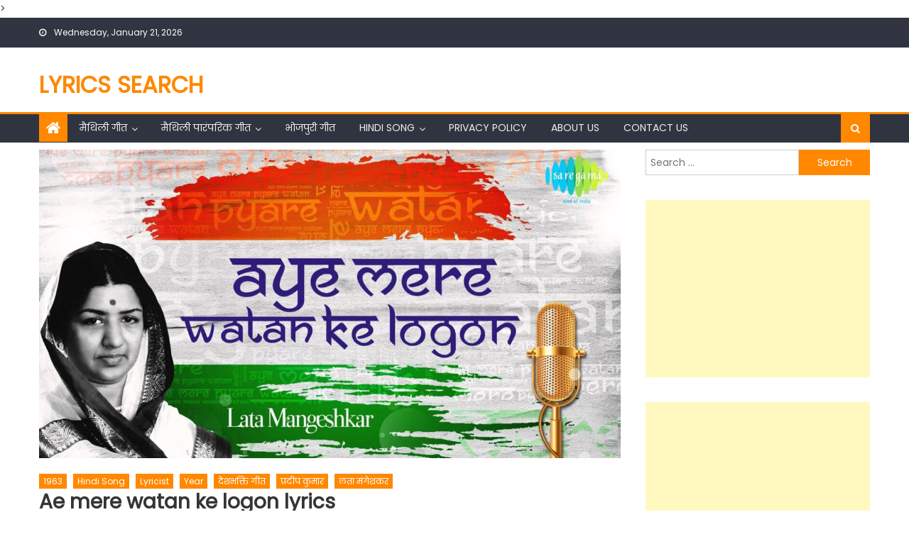

--- FILE ---
content_type: text/html; charset=UTF-8
request_url: https://lyricssearch.in/ae-mere-watan-ke-logon-lyrics/
body_size: 38745
content:
<!DOCTYPE html>
<html dir="ltr" lang="en-US" prefix="og: https://ogp.me/ns#">
<head>
	<script async src="https://pagead2.googlesyndication.com/pagead/js/adsbygoogle.js?client=ca-pub-2219543120999179"
     crossorigin="anonymous"></script>
    <meta charset="UTF-8">
    <meta name="viewport" content="width=device-width, initial-scale=1">
    <link rel="profile" href="https://gmpg.org/xfn/11">
    <link rel="pingback" href="https://lyricssearch.in/xmlrpc.php">
    <title>Ae Mere Watan Ke Logon - HIndi Deshbhakti Geet Lyrics</title>

		<!-- All in One SEO 4.9.3 - aioseo.com -->
	<meta name="description" content="Ae mere watan ke logon- hindi deshbhakti song lyrics, Hindi deshbhakti geet lyrics. ए मेरे वतन के लोगों - हिंदी देशभक्ति गीत लिरिक्स." />
	<meta name="robots" content="max-image-preview:large" />
	<meta name="author" content="Lyrics Search"/>
	<link rel="canonical" href="https://lyricssearch.in/ae-mere-watan-ke-logon-lyrics/" />
	<meta name="generator" content="All in One SEO (AIOSEO) 4.9.3" />
		<meta property="og:locale" content="en_US" />
		<meta property="og:site_name" content="Lyrics Search -" />
		<meta property="og:type" content="article" />
		<meta property="og:title" content="Ae Mere Watan Ke Logon - HIndi Deshbhakti Geet Lyrics" />
		<meta property="og:description" content="Ae mere watan ke logon- hindi deshbhakti song lyrics, Hindi deshbhakti geet lyrics. ए मेरे वतन के लोगों - हिंदी देशभक्ति गीत लिरिक्स." />
		<meta property="og:url" content="https://lyricssearch.in/ae-mere-watan-ke-logon-lyrics/" />
		<meta property="article:published_time" content="2023-07-22T12:27:40+00:00" />
		<meta property="article:modified_time" content="2023-08-26T17:06:48+00:00" />
		<meta name="twitter:card" content="summary_large_image" />
		<meta name="twitter:title" content="Ae Mere Watan Ke Logon - HIndi Deshbhakti Geet Lyrics" />
		<meta name="twitter:description" content="Ae mere watan ke logon- hindi deshbhakti song lyrics, Hindi deshbhakti geet lyrics. ए मेरे वतन के लोगों - हिंदी देशभक्ति गीत लिरिक्स." />
		<script type="application/ld+json" class="aioseo-schema">
			{"@context":"https:\/\/schema.org","@graph":[{"@type":"BlogPosting","@id":"https:\/\/lyricssearch.in\/ae-mere-watan-ke-logon-lyrics\/#blogposting","name":"Ae Mere Watan Ke Logon - HIndi Deshbhakti Geet Lyrics","headline":"Ae mere watan ke logon lyrics","author":{"@id":"https:\/\/lyricssearch.in\/author\/lyricssearch\/#author"},"publisher":{"@id":"https:\/\/lyricssearch.in\/#organization"},"image":{"@type":"ImageObject","url":"https:\/\/lyricssearch.in\/wp-content\/uploads\/2023\/07\/aye-mere-watan-ke-logon-lyrics.jpg","width":1280,"height":720,"caption":"aye mere watan ke logon lyrics"},"datePublished":"2023-07-22T12:27:40+00:00","dateModified":"2023-08-26T17:06:48+00:00","inLanguage":"en-US","mainEntityOfPage":{"@id":"https:\/\/lyricssearch.in\/ae-mere-watan-ke-logon-lyrics\/#webpage"},"isPartOf":{"@id":"https:\/\/lyricssearch.in\/ae-mere-watan-ke-logon-lyrics\/#webpage"},"articleSection":"1963, Hindi Song, Lyricist, Year, \u0926\u0947\u0936\u092d\u0915\u094d\u0924\u093f \u0917\u0940\u0924, \u092a\u094d\u0930\u0926\u0940\u092a \u0915\u0941\u092e\u093e\u0930, \u0932\u0924\u093e \u092e\u0902\u0917\u0947\u0936\u0915\u0930, ae mere watan ke logon, ae mere watan ke logon hindi deshbhakti geet lyrics, ae mere watan ke logon hindi deshbhakti song lyrics, ae mere watan ke logon hindi lyrics, ae mere watan ke logon lyrics, ae mere watan ke logon lyrics in english, ae mere watan ke logon lyrics in hindi, deshbhakti geet lyrics, deshbhakti geet lyrics in hindi, deshbhakti song lyics, deshbhakti song lyrics, deshbhakti song lyrics in hindi, hindi deshbhakti song lyrics, hindi deshbhakti song lyrics in hindi, hindi song lyrics, Lyrics, lyrics in english, lyrics in hindi, lyricssearch, lyricssearch.in"},{"@type":"BreadcrumbList","@id":"https:\/\/lyricssearch.in\/ae-mere-watan-ke-logon-lyrics\/#breadcrumblist","itemListElement":[{"@type":"ListItem","@id":"https:\/\/lyricssearch.in#listItem","position":1,"name":"Home","item":"https:\/\/lyricssearch.in","nextItem":{"@type":"ListItem","@id":"https:\/\/lyricssearch.in\/category\/hindi-song\/#listItem","name":"Hindi Song"}},{"@type":"ListItem","@id":"https:\/\/lyricssearch.in\/category\/hindi-song\/#listItem","position":2,"name":"Hindi Song","item":"https:\/\/lyricssearch.in\/category\/hindi-song\/","nextItem":{"@type":"ListItem","@id":"https:\/\/lyricssearch.in\/category\/hindi-song\/%e0%a4%b2%e0%a4%a4%e0%a4%be-%e0%a4%ae%e0%a4%82%e0%a4%97%e0%a5%87%e0%a4%b6%e0%a4%95%e0%a4%b0\/#listItem","name":"\u0932\u0924\u093e \u092e\u0902\u0917\u0947\u0936\u0915\u0930"},"previousItem":{"@type":"ListItem","@id":"https:\/\/lyricssearch.in#listItem","name":"Home"}},{"@type":"ListItem","@id":"https:\/\/lyricssearch.in\/category\/hindi-song\/%e0%a4%b2%e0%a4%a4%e0%a4%be-%e0%a4%ae%e0%a4%82%e0%a4%97%e0%a5%87%e0%a4%b6%e0%a4%95%e0%a4%b0\/#listItem","position":3,"name":"\u0932\u0924\u093e \u092e\u0902\u0917\u0947\u0936\u0915\u0930","item":"https:\/\/lyricssearch.in\/category\/hindi-song\/%e0%a4%b2%e0%a4%a4%e0%a4%be-%e0%a4%ae%e0%a4%82%e0%a4%97%e0%a5%87%e0%a4%b6%e0%a4%95%e0%a4%b0\/","nextItem":{"@type":"ListItem","@id":"https:\/\/lyricssearch.in\/ae-mere-watan-ke-logon-lyrics\/#listItem","name":"Ae mere watan ke logon lyrics"},"previousItem":{"@type":"ListItem","@id":"https:\/\/lyricssearch.in\/category\/hindi-song\/#listItem","name":"Hindi Song"}},{"@type":"ListItem","@id":"https:\/\/lyricssearch.in\/ae-mere-watan-ke-logon-lyrics\/#listItem","position":4,"name":"Ae mere watan ke logon lyrics","previousItem":{"@type":"ListItem","@id":"https:\/\/lyricssearch.in\/category\/hindi-song\/%e0%a4%b2%e0%a4%a4%e0%a4%be-%e0%a4%ae%e0%a4%82%e0%a4%97%e0%a5%87%e0%a4%b6%e0%a4%95%e0%a4%b0\/#listItem","name":"\u0932\u0924\u093e \u092e\u0902\u0917\u0947\u0936\u0915\u0930"}}]},{"@type":"Organization","@id":"https:\/\/lyricssearch.in\/#organization","name":"Lyrics Search","url":"https:\/\/lyricssearch.in\/"},{"@type":"Person","@id":"https:\/\/lyricssearch.in\/author\/lyricssearch\/#author","url":"https:\/\/lyricssearch.in\/author\/lyricssearch\/","name":"Lyrics Search","image":{"@type":"ImageObject","@id":"https:\/\/lyricssearch.in\/ae-mere-watan-ke-logon-lyrics\/#authorImage","url":"https:\/\/secure.gravatar.com\/avatar\/151ad7ad4997e451f3323ab514acc1bad964b1e0a98be85f110b9d84a8a83808?s=96&d=mm&r=g","width":96,"height":96,"caption":"Lyrics Search"}},{"@type":"WebPage","@id":"https:\/\/lyricssearch.in\/ae-mere-watan-ke-logon-lyrics\/#webpage","url":"https:\/\/lyricssearch.in\/ae-mere-watan-ke-logon-lyrics\/","name":"Ae Mere Watan Ke Logon - HIndi Deshbhakti Geet Lyrics","description":"Ae mere watan ke logon- hindi deshbhakti song lyrics, Hindi deshbhakti geet lyrics. \u090f \u092e\u0947\u0930\u0947 \u0935\u0924\u0928 \u0915\u0947 \u0932\u094b\u0917\u094b\u0902 - \u0939\u093f\u0902\u0926\u0940 \u0926\u0947\u0936\u092d\u0915\u094d\u0924\u093f \u0917\u0940\u0924 \u0932\u093f\u0930\u093f\u0915\u094d\u0938.","inLanguage":"en-US","isPartOf":{"@id":"https:\/\/lyricssearch.in\/#website"},"breadcrumb":{"@id":"https:\/\/lyricssearch.in\/ae-mere-watan-ke-logon-lyrics\/#breadcrumblist"},"author":{"@id":"https:\/\/lyricssearch.in\/author\/lyricssearch\/#author"},"creator":{"@id":"https:\/\/lyricssearch.in\/author\/lyricssearch\/#author"},"image":{"@type":"ImageObject","url":"https:\/\/lyricssearch.in\/wp-content\/uploads\/2023\/07\/aye-mere-watan-ke-logon-lyrics.jpg","@id":"https:\/\/lyricssearch.in\/ae-mere-watan-ke-logon-lyrics\/#mainImage","width":1280,"height":720,"caption":"aye mere watan ke logon lyrics"},"primaryImageOfPage":{"@id":"https:\/\/lyricssearch.in\/ae-mere-watan-ke-logon-lyrics\/#mainImage"},"datePublished":"2023-07-22T12:27:40+00:00","dateModified":"2023-08-26T17:06:48+00:00"},{"@type":"WebSite","@id":"https:\/\/lyricssearch.in\/#website","url":"https:\/\/lyricssearch.in\/","name":"Lyrics Search","inLanguage":"en-US","publisher":{"@id":"https:\/\/lyricssearch.in\/#organization"}}]}
		</script>
		<!-- All in One SEO -->

<link rel='dns-prefetch' href='//www.googletagmanager.com' />
<link rel='dns-prefetch' href='//stats.wp.com' />
<link rel='dns-prefetch' href='//fonts.googleapis.com' />
<link rel='dns-prefetch' href='//pagead2.googlesyndication.com' />
<link rel="alternate" type="application/rss+xml" title="Lyrics Search &raquo; Feed" href="https://lyricssearch.in/feed/" />
<link rel="alternate" type="application/rss+xml" title="Lyrics Search &raquo; Comments Feed" href="https://lyricssearch.in/comments/feed/" />
<link rel="alternate" type="application/rss+xml" title="Lyrics Search &raquo; Ae mere watan ke logon lyrics Comments Feed" href="https://lyricssearch.in/ae-mere-watan-ke-logon-lyrics/feed/" />
<link rel="alternate" title="oEmbed (JSON)" type="application/json+oembed" href="https://lyricssearch.in/wp-json/oembed/1.0/embed?url=https%3A%2F%2Flyricssearch.in%2Fae-mere-watan-ke-logon-lyrics%2F" />
<link rel="alternate" title="oEmbed (XML)" type="text/xml+oembed" href="https://lyricssearch.in/wp-json/oembed/1.0/embed?url=https%3A%2F%2Flyricssearch.in%2Fae-mere-watan-ke-logon-lyrics%2F&#038;format=xml" />
<style id='wp-img-auto-sizes-contain-inline-css' type='text/css'>
img:is([sizes=auto i],[sizes^="auto," i]){contain-intrinsic-size:3000px 1500px}
/*# sourceURL=wp-img-auto-sizes-contain-inline-css */
</style>

<link rel='stylesheet' id='jetpack_related-posts-css' href='https://lyricssearch.in/wp-content/plugins/jetpack/modules/related-posts/related-posts.css?ver=20240116' type='text/css' media='all' />
<style id='wp-emoji-styles-inline-css' type='text/css'>

	img.wp-smiley, img.emoji {
		display: inline !important;
		border: none !important;
		box-shadow: none !important;
		height: 1em !important;
		width: 1em !important;
		margin: 0 0.07em !important;
		vertical-align: -0.1em !important;
		background: none !important;
		padding: 0 !important;
	}
/*# sourceURL=wp-emoji-styles-inline-css */
</style>
<link rel='stylesheet' id='wp-block-library-css' href='https://lyricssearch.in/wp-includes/css/dist/block-library/style.min.css?ver=8834bfe6312766d6eb538eec80844946' type='text/css' media='all' />
<style id='classic-theme-styles-inline-css' type='text/css'>
/*! This file is auto-generated */
.wp-block-button__link{color:#fff;background-color:#32373c;border-radius:9999px;box-shadow:none;text-decoration:none;padding:calc(.667em + 2px) calc(1.333em + 2px);font-size:1.125em}.wp-block-file__button{background:#32373c;color:#fff;text-decoration:none}
/*# sourceURL=/wp-includes/css/classic-themes.min.css */
</style>
<link rel='stylesheet' id='aioseo/css/src/vue/standalone/blocks/table-of-contents/global.scss-css' href='https://lyricssearch.in/wp-content/plugins/all-in-one-seo-pack/dist/Lite/assets/css/table-of-contents/global.e90f6d47.css?ver=4.9.3' type='text/css' media='all' />
<link rel='stylesheet' id='mediaelement-css' href='https://lyricssearch.in/wp-includes/js/mediaelement/mediaelementplayer-legacy.min.css?ver=4.2.17' type='text/css' media='all' />
<link rel='stylesheet' id='wp-mediaelement-css' href='https://lyricssearch.in/wp-includes/js/mediaelement/wp-mediaelement.min.css?ver=8834bfe6312766d6eb538eec80844946' type='text/css' media='all' />
<style id='jetpack-sharing-buttons-style-inline-css' type='text/css'>
.jetpack-sharing-buttons__services-list{display:flex;flex-direction:row;flex-wrap:wrap;gap:0;list-style-type:none;margin:5px;padding:0}.jetpack-sharing-buttons__services-list.has-small-icon-size{font-size:12px}.jetpack-sharing-buttons__services-list.has-normal-icon-size{font-size:16px}.jetpack-sharing-buttons__services-list.has-large-icon-size{font-size:24px}.jetpack-sharing-buttons__services-list.has-huge-icon-size{font-size:36px}@media print{.jetpack-sharing-buttons__services-list{display:none!important}}.editor-styles-wrapper .wp-block-jetpack-sharing-buttons{gap:0;padding-inline-start:0}ul.jetpack-sharing-buttons__services-list.has-background{padding:1.25em 2.375em}
/*# sourceURL=https://lyricssearch.in/wp-content/plugins/jetpack/_inc/blocks/sharing-buttons/view.css */
</style>
<style id='global-styles-inline-css' type='text/css'>
:root{--wp--preset--aspect-ratio--square: 1;--wp--preset--aspect-ratio--4-3: 4/3;--wp--preset--aspect-ratio--3-4: 3/4;--wp--preset--aspect-ratio--3-2: 3/2;--wp--preset--aspect-ratio--2-3: 2/3;--wp--preset--aspect-ratio--16-9: 16/9;--wp--preset--aspect-ratio--9-16: 9/16;--wp--preset--color--black: #000000;--wp--preset--color--cyan-bluish-gray: #abb8c3;--wp--preset--color--white: #ffffff;--wp--preset--color--pale-pink: #f78da7;--wp--preset--color--vivid-red: #cf2e2e;--wp--preset--color--luminous-vivid-orange: #ff6900;--wp--preset--color--luminous-vivid-amber: #fcb900;--wp--preset--color--light-green-cyan: #7bdcb5;--wp--preset--color--vivid-green-cyan: #00d084;--wp--preset--color--pale-cyan-blue: #8ed1fc;--wp--preset--color--vivid-cyan-blue: #0693e3;--wp--preset--color--vivid-purple: #9b51e0;--wp--preset--gradient--vivid-cyan-blue-to-vivid-purple: linear-gradient(135deg,rgb(6,147,227) 0%,rgb(155,81,224) 100%);--wp--preset--gradient--light-green-cyan-to-vivid-green-cyan: linear-gradient(135deg,rgb(122,220,180) 0%,rgb(0,208,130) 100%);--wp--preset--gradient--luminous-vivid-amber-to-luminous-vivid-orange: linear-gradient(135deg,rgb(252,185,0) 0%,rgb(255,105,0) 100%);--wp--preset--gradient--luminous-vivid-orange-to-vivid-red: linear-gradient(135deg,rgb(255,105,0) 0%,rgb(207,46,46) 100%);--wp--preset--gradient--very-light-gray-to-cyan-bluish-gray: linear-gradient(135deg,rgb(238,238,238) 0%,rgb(169,184,195) 100%);--wp--preset--gradient--cool-to-warm-spectrum: linear-gradient(135deg,rgb(74,234,220) 0%,rgb(151,120,209) 20%,rgb(207,42,186) 40%,rgb(238,44,130) 60%,rgb(251,105,98) 80%,rgb(254,248,76) 100%);--wp--preset--gradient--blush-light-purple: linear-gradient(135deg,rgb(255,206,236) 0%,rgb(152,150,240) 100%);--wp--preset--gradient--blush-bordeaux: linear-gradient(135deg,rgb(254,205,165) 0%,rgb(254,45,45) 50%,rgb(107,0,62) 100%);--wp--preset--gradient--luminous-dusk: linear-gradient(135deg,rgb(255,203,112) 0%,rgb(199,81,192) 50%,rgb(65,88,208) 100%);--wp--preset--gradient--pale-ocean: linear-gradient(135deg,rgb(255,245,203) 0%,rgb(182,227,212) 50%,rgb(51,167,181) 100%);--wp--preset--gradient--electric-grass: linear-gradient(135deg,rgb(202,248,128) 0%,rgb(113,206,126) 100%);--wp--preset--gradient--midnight: linear-gradient(135deg,rgb(2,3,129) 0%,rgb(40,116,252) 100%);--wp--preset--font-size--small: 13px;--wp--preset--font-size--medium: 20px;--wp--preset--font-size--large: 36px;--wp--preset--font-size--x-large: 42px;--wp--preset--spacing--20: 0.44rem;--wp--preset--spacing--30: 0.67rem;--wp--preset--spacing--40: 1rem;--wp--preset--spacing--50: 1.5rem;--wp--preset--spacing--60: 2.25rem;--wp--preset--spacing--70: 3.38rem;--wp--preset--spacing--80: 5.06rem;--wp--preset--shadow--natural: 6px 6px 9px rgba(0, 0, 0, 0.2);--wp--preset--shadow--deep: 12px 12px 50px rgba(0, 0, 0, 0.4);--wp--preset--shadow--sharp: 6px 6px 0px rgba(0, 0, 0, 0.2);--wp--preset--shadow--outlined: 6px 6px 0px -3px rgb(255, 255, 255), 6px 6px rgb(0, 0, 0);--wp--preset--shadow--crisp: 6px 6px 0px rgb(0, 0, 0);}:where(.is-layout-flex){gap: 0.5em;}:where(.is-layout-grid){gap: 0.5em;}body .is-layout-flex{display: flex;}.is-layout-flex{flex-wrap: wrap;align-items: center;}.is-layout-flex > :is(*, div){margin: 0;}body .is-layout-grid{display: grid;}.is-layout-grid > :is(*, div){margin: 0;}:where(.wp-block-columns.is-layout-flex){gap: 2em;}:where(.wp-block-columns.is-layout-grid){gap: 2em;}:where(.wp-block-post-template.is-layout-flex){gap: 1.25em;}:where(.wp-block-post-template.is-layout-grid){gap: 1.25em;}.has-black-color{color: var(--wp--preset--color--black) !important;}.has-cyan-bluish-gray-color{color: var(--wp--preset--color--cyan-bluish-gray) !important;}.has-white-color{color: var(--wp--preset--color--white) !important;}.has-pale-pink-color{color: var(--wp--preset--color--pale-pink) !important;}.has-vivid-red-color{color: var(--wp--preset--color--vivid-red) !important;}.has-luminous-vivid-orange-color{color: var(--wp--preset--color--luminous-vivid-orange) !important;}.has-luminous-vivid-amber-color{color: var(--wp--preset--color--luminous-vivid-amber) !important;}.has-light-green-cyan-color{color: var(--wp--preset--color--light-green-cyan) !important;}.has-vivid-green-cyan-color{color: var(--wp--preset--color--vivid-green-cyan) !important;}.has-pale-cyan-blue-color{color: var(--wp--preset--color--pale-cyan-blue) !important;}.has-vivid-cyan-blue-color{color: var(--wp--preset--color--vivid-cyan-blue) !important;}.has-vivid-purple-color{color: var(--wp--preset--color--vivid-purple) !important;}.has-black-background-color{background-color: var(--wp--preset--color--black) !important;}.has-cyan-bluish-gray-background-color{background-color: var(--wp--preset--color--cyan-bluish-gray) !important;}.has-white-background-color{background-color: var(--wp--preset--color--white) !important;}.has-pale-pink-background-color{background-color: var(--wp--preset--color--pale-pink) !important;}.has-vivid-red-background-color{background-color: var(--wp--preset--color--vivid-red) !important;}.has-luminous-vivid-orange-background-color{background-color: var(--wp--preset--color--luminous-vivid-orange) !important;}.has-luminous-vivid-amber-background-color{background-color: var(--wp--preset--color--luminous-vivid-amber) !important;}.has-light-green-cyan-background-color{background-color: var(--wp--preset--color--light-green-cyan) !important;}.has-vivid-green-cyan-background-color{background-color: var(--wp--preset--color--vivid-green-cyan) !important;}.has-pale-cyan-blue-background-color{background-color: var(--wp--preset--color--pale-cyan-blue) !important;}.has-vivid-cyan-blue-background-color{background-color: var(--wp--preset--color--vivid-cyan-blue) !important;}.has-vivid-purple-background-color{background-color: var(--wp--preset--color--vivid-purple) !important;}.has-black-border-color{border-color: var(--wp--preset--color--black) !important;}.has-cyan-bluish-gray-border-color{border-color: var(--wp--preset--color--cyan-bluish-gray) !important;}.has-white-border-color{border-color: var(--wp--preset--color--white) !important;}.has-pale-pink-border-color{border-color: var(--wp--preset--color--pale-pink) !important;}.has-vivid-red-border-color{border-color: var(--wp--preset--color--vivid-red) !important;}.has-luminous-vivid-orange-border-color{border-color: var(--wp--preset--color--luminous-vivid-orange) !important;}.has-luminous-vivid-amber-border-color{border-color: var(--wp--preset--color--luminous-vivid-amber) !important;}.has-light-green-cyan-border-color{border-color: var(--wp--preset--color--light-green-cyan) !important;}.has-vivid-green-cyan-border-color{border-color: var(--wp--preset--color--vivid-green-cyan) !important;}.has-pale-cyan-blue-border-color{border-color: var(--wp--preset--color--pale-cyan-blue) !important;}.has-vivid-cyan-blue-border-color{border-color: var(--wp--preset--color--vivid-cyan-blue) !important;}.has-vivid-purple-border-color{border-color: var(--wp--preset--color--vivid-purple) !important;}.has-vivid-cyan-blue-to-vivid-purple-gradient-background{background: var(--wp--preset--gradient--vivid-cyan-blue-to-vivid-purple) !important;}.has-light-green-cyan-to-vivid-green-cyan-gradient-background{background: var(--wp--preset--gradient--light-green-cyan-to-vivid-green-cyan) !important;}.has-luminous-vivid-amber-to-luminous-vivid-orange-gradient-background{background: var(--wp--preset--gradient--luminous-vivid-amber-to-luminous-vivid-orange) !important;}.has-luminous-vivid-orange-to-vivid-red-gradient-background{background: var(--wp--preset--gradient--luminous-vivid-orange-to-vivid-red) !important;}.has-very-light-gray-to-cyan-bluish-gray-gradient-background{background: var(--wp--preset--gradient--very-light-gray-to-cyan-bluish-gray) !important;}.has-cool-to-warm-spectrum-gradient-background{background: var(--wp--preset--gradient--cool-to-warm-spectrum) !important;}.has-blush-light-purple-gradient-background{background: var(--wp--preset--gradient--blush-light-purple) !important;}.has-blush-bordeaux-gradient-background{background: var(--wp--preset--gradient--blush-bordeaux) !important;}.has-luminous-dusk-gradient-background{background: var(--wp--preset--gradient--luminous-dusk) !important;}.has-pale-ocean-gradient-background{background: var(--wp--preset--gradient--pale-ocean) !important;}.has-electric-grass-gradient-background{background: var(--wp--preset--gradient--electric-grass) !important;}.has-midnight-gradient-background{background: var(--wp--preset--gradient--midnight) !important;}.has-small-font-size{font-size: var(--wp--preset--font-size--small) !important;}.has-medium-font-size{font-size: var(--wp--preset--font-size--medium) !important;}.has-large-font-size{font-size: var(--wp--preset--font-size--large) !important;}.has-x-large-font-size{font-size: var(--wp--preset--font-size--x-large) !important;}
:where(.wp-block-post-template.is-layout-flex){gap: 1.25em;}:where(.wp-block-post-template.is-layout-grid){gap: 1.25em;}
:where(.wp-block-term-template.is-layout-flex){gap: 1.25em;}:where(.wp-block-term-template.is-layout-grid){gap: 1.25em;}
:where(.wp-block-columns.is-layout-flex){gap: 2em;}:where(.wp-block-columns.is-layout-grid){gap: 2em;}
:root :where(.wp-block-pullquote){font-size: 1.5em;line-height: 1.6;}
/*# sourceURL=global-styles-inline-css */
</style>
<link rel='stylesheet' id='font-awesome-css' href='https://lyricssearch.in/wp-content/plugins/elementor/assets/lib/font-awesome/css/font-awesome.min.css?ver=4.7.0' type='text/css' media='all' />
<link rel='stylesheet' id='newspaper-lite-google-font-css' href='https://fonts.googleapis.com/css?family=Poppins&#038;ver=6.9' type='text/css' media='all' />
<link rel='stylesheet' id='newspaper-lite-main-css' href='https://lyricssearch.in/wp-content/themes/newspaper-lite/assets/css/newspaper-lite.min.css?ver=1.0.7' type='text/css' media='all' />
<link rel='stylesheet' id='newspaper-lite-style-css' href='https://lyricssearch.in/wp-content/themes/newspaper-lite/style.css?ver=1.0.7' type='text/css' media='all' />
<link rel='stylesheet' id='newspaper-lite-responsive-css' href='https://lyricssearch.in/wp-content/themes/newspaper-lite/assets/css/newspaper-lite-responsive.min.css?ver=1.0.7' type='text/css' media='all' />
<script type="text/javascript" src="https://lyricssearch.in/wp-includes/js/jquery/jquery.min.js?ver=3.7.1" id="jquery-core-js"></script>
<script type="text/javascript" src="https://lyricssearch.in/wp-includes/js/jquery/jquery-migrate.min.js?ver=3.4.1" id="jquery-migrate-js"></script>

<!-- Google tag (gtag.js) snippet added by Site Kit -->
<!-- Google Analytics snippet added by Site Kit -->
<script type="text/javascript" src="https://www.googletagmanager.com/gtag/js?id=GT-NNXWG3R" id="google_gtagjs-js" async></script>
<script type="text/javascript" id="google_gtagjs-js-after">
/* <![CDATA[ */
window.dataLayer = window.dataLayer || [];function gtag(){dataLayer.push(arguments);}
gtag("set","linker",{"domains":["lyricssearch.in"]});
gtag("js", new Date());
gtag("set", "developer_id.dZTNiMT", true);
gtag("config", "GT-NNXWG3R");
//# sourceURL=google_gtagjs-js-after
/* ]]> */
</script>
<link rel="https://api.w.org/" href="https://lyricssearch.in/wp-json/" /><link rel="alternate" title="JSON" type="application/json" href="https://lyricssearch.in/wp-json/wp/v2/posts/1440" /><link rel="EditURI" type="application/rsd+xml" title="RSD" href="https://lyricssearch.in/xmlrpc.php?rsd" />
<meta name="generator" content="Site Kit by Google 1.170.0" />  <script src="https://cdn.onesignal.com/sdks/web/v16/OneSignalSDK.page.js" defer></script>
  <script>
          window.OneSignalDeferred = window.OneSignalDeferred || [];
          OneSignalDeferred.push(async function(OneSignal) {
            await OneSignal.init({
              appId: "",
              serviceWorkerOverrideForTypical: true,
              path: "https://lyricssearch.in/wp-content/plugins/onesignal-free-web-push-notifications/sdk_files/",
              serviceWorkerParam: { scope: "/wp-content/plugins/onesignal-free-web-push-notifications/sdk_files/push/onesignal/" },
              serviceWorkerPath: "OneSignalSDKWorker.js",
            });
          });

          // Unregister the legacy OneSignal service worker to prevent scope conflicts
          if (navigator.serviceWorker) {
            navigator.serviceWorker.getRegistrations().then((registrations) => {
              // Iterate through all registered service workers
              registrations.forEach((registration) => {
                // Check the script URL to identify the specific service worker
                if (registration.active && registration.active.scriptURL.includes('OneSignalSDKWorker.js.php')) {
                  // Unregister the service worker
                  registration.unregister().then((success) => {
                    if (success) {
                      console.log('OneSignalSW: Successfully unregistered:', registration.active.scriptURL);
                    } else {
                      console.log('OneSignalSW: Failed to unregister:', registration.active.scriptURL);
                    }
                  });
                }
              });
            }).catch((error) => {
              console.error('Error fetching service worker registrations:', error);
            });
        }
        </script>
	<style>img#wpstats{display:none}</style>
		        <style type="text/css">
            .category-button.mgs-cat-3539 a { background: #ff8800}
.category-button.mgs-cat-3539 a:hover { background: #cd5600}
.block-header.mgs-cat-3539 { border-left: 2px solid #ff8800 }
.block-header.mgs-cat-3539 .block-title { background:#ff8800 }
.block-header.mgs-cat-3539, #content .block-header.mgs-cat-3539 .block-title:after { border-bottom-color:#ff8800 }
#content .block-header.mgs-cat-3539{ background-color:#cd5600 }
.rtl .block-header.mgs-cat-3539 { border-left: none; border-right: 2px solid #ff8800 }
.archive .page-header.mgs-cat-3539 { background-color:#ff8800; border-left: 4px solid #ff8800 }
.rtl.archive .page-header.mgs-cat-3539 { border-left: none; border-right: 4px solid #ff8800 }
#site-navigation ul li.mgs-cat-3539 { border-bottom-color: #ff8800 }
.category-button.mgs-cat-3530 a { background: #ff8800}
.category-button.mgs-cat-3530 a:hover { background: #cd5600}
.block-header.mgs-cat-3530 { border-left: 2px solid #ff8800 }
.block-header.mgs-cat-3530 .block-title { background:#ff8800 }
.block-header.mgs-cat-3530, #content .block-header.mgs-cat-3530 .block-title:after { border-bottom-color:#ff8800 }
#content .block-header.mgs-cat-3530{ background-color:#cd5600 }
.rtl .block-header.mgs-cat-3530 { border-left: none; border-right: 2px solid #ff8800 }
.archive .page-header.mgs-cat-3530 { background-color:#ff8800; border-left: 4px solid #ff8800 }
.rtl.archive .page-header.mgs-cat-3530 { border-left: none; border-right: 4px solid #ff8800 }
#site-navigation ul li.mgs-cat-3530 { border-bottom-color: #ff8800 }
.category-button.mgs-cat-3122 a { background: #ff8800}
.category-button.mgs-cat-3122 a:hover { background: #cd5600}
.block-header.mgs-cat-3122 { border-left: 2px solid #ff8800 }
.block-header.mgs-cat-3122 .block-title { background:#ff8800 }
.block-header.mgs-cat-3122, #content .block-header.mgs-cat-3122 .block-title:after { border-bottom-color:#ff8800 }
#content .block-header.mgs-cat-3122{ background-color:#cd5600 }
.rtl .block-header.mgs-cat-3122 { border-left: none; border-right: 2px solid #ff8800 }
.archive .page-header.mgs-cat-3122 { background-color:#ff8800; border-left: 4px solid #ff8800 }
.rtl.archive .page-header.mgs-cat-3122 { border-left: none; border-right: 4px solid #ff8800 }
#site-navigation ul li.mgs-cat-3122 { border-bottom-color: #ff8800 }
.category-button.mgs-cat-4358 a { background: #ff8800}
.category-button.mgs-cat-4358 a:hover { background: #cd5600}
.block-header.mgs-cat-4358 { border-left: 2px solid #ff8800 }
.block-header.mgs-cat-4358 .block-title { background:#ff8800 }
.block-header.mgs-cat-4358, #content .block-header.mgs-cat-4358 .block-title:after { border-bottom-color:#ff8800 }
#content .block-header.mgs-cat-4358{ background-color:#cd5600 }
.rtl .block-header.mgs-cat-4358 { border-left: none; border-right: 2px solid #ff8800 }
.archive .page-header.mgs-cat-4358 { background-color:#ff8800; border-left: 4px solid #ff8800 }
.rtl.archive .page-header.mgs-cat-4358 { border-left: none; border-right: 4px solid #ff8800 }
#site-navigation ul li.mgs-cat-4358 { border-bottom-color: #ff8800 }
.category-button.mgs-cat-4374 a { background: #ff8800}
.category-button.mgs-cat-4374 a:hover { background: #cd5600}
.block-header.mgs-cat-4374 { border-left: 2px solid #ff8800 }
.block-header.mgs-cat-4374 .block-title { background:#ff8800 }
.block-header.mgs-cat-4374, #content .block-header.mgs-cat-4374 .block-title:after { border-bottom-color:#ff8800 }
#content .block-header.mgs-cat-4374{ background-color:#cd5600 }
.rtl .block-header.mgs-cat-4374 { border-left: none; border-right: 2px solid #ff8800 }
.archive .page-header.mgs-cat-4374 { background-color:#ff8800; border-left: 4px solid #ff8800 }
.rtl.archive .page-header.mgs-cat-4374 { border-left: none; border-right: 4px solid #ff8800 }
#site-navigation ul li.mgs-cat-4374 { border-bottom-color: #ff8800 }
.category-button.mgs-cat-4227 a { background: #ff8800}
.category-button.mgs-cat-4227 a:hover { background: #cd5600}
.block-header.mgs-cat-4227 { border-left: 2px solid #ff8800 }
.block-header.mgs-cat-4227 .block-title { background:#ff8800 }
.block-header.mgs-cat-4227, #content .block-header.mgs-cat-4227 .block-title:after { border-bottom-color:#ff8800 }
#content .block-header.mgs-cat-4227{ background-color:#cd5600 }
.rtl .block-header.mgs-cat-4227 { border-left: none; border-right: 2px solid #ff8800 }
.archive .page-header.mgs-cat-4227 { background-color:#ff8800; border-left: 4px solid #ff8800 }
.rtl.archive .page-header.mgs-cat-4227 { border-left: none; border-right: 4px solid #ff8800 }
#site-navigation ul li.mgs-cat-4227 { border-bottom-color: #ff8800 }
.category-button.mgs-cat-4245 a { background: #ff8800}
.category-button.mgs-cat-4245 a:hover { background: #cd5600}
.block-header.mgs-cat-4245 { border-left: 2px solid #ff8800 }
.block-header.mgs-cat-4245 .block-title { background:#ff8800 }
.block-header.mgs-cat-4245, #content .block-header.mgs-cat-4245 .block-title:after { border-bottom-color:#ff8800 }
#content .block-header.mgs-cat-4245{ background-color:#cd5600 }
.rtl .block-header.mgs-cat-4245 { border-left: none; border-right: 2px solid #ff8800 }
.archive .page-header.mgs-cat-4245 { background-color:#ff8800; border-left: 4px solid #ff8800 }
.rtl.archive .page-header.mgs-cat-4245 { border-left: none; border-right: 4px solid #ff8800 }
#site-navigation ul li.mgs-cat-4245 { border-bottom-color: #ff8800 }
.category-button.mgs-cat-3508 a { background: #ff8800}
.category-button.mgs-cat-3508 a:hover { background: #cd5600}
.block-header.mgs-cat-3508 { border-left: 2px solid #ff8800 }
.block-header.mgs-cat-3508 .block-title { background:#ff8800 }
.block-header.mgs-cat-3508, #content .block-header.mgs-cat-3508 .block-title:after { border-bottom-color:#ff8800 }
#content .block-header.mgs-cat-3508{ background-color:#cd5600 }
.rtl .block-header.mgs-cat-3508 { border-left: none; border-right: 2px solid #ff8800 }
.archive .page-header.mgs-cat-3508 { background-color:#ff8800; border-left: 4px solid #ff8800 }
.rtl.archive .page-header.mgs-cat-3508 { border-left: none; border-right: 4px solid #ff8800 }
#site-navigation ul li.mgs-cat-3508 { border-bottom-color: #ff8800 }
.category-button.mgs-cat-3541 a { background: #ff8800}
.category-button.mgs-cat-3541 a:hover { background: #cd5600}
.block-header.mgs-cat-3541 { border-left: 2px solid #ff8800 }
.block-header.mgs-cat-3541 .block-title { background:#ff8800 }
.block-header.mgs-cat-3541, #content .block-header.mgs-cat-3541 .block-title:after { border-bottom-color:#ff8800 }
#content .block-header.mgs-cat-3541{ background-color:#cd5600 }
.rtl .block-header.mgs-cat-3541 { border-left: none; border-right: 2px solid #ff8800 }
.archive .page-header.mgs-cat-3541 { background-color:#ff8800; border-left: 4px solid #ff8800 }
.rtl.archive .page-header.mgs-cat-3541 { border-left: none; border-right: 4px solid #ff8800 }
#site-navigation ul li.mgs-cat-3541 { border-bottom-color: #ff8800 }
.category-button.mgs-cat-3633 a { background: #ff8800}
.category-button.mgs-cat-3633 a:hover { background: #cd5600}
.block-header.mgs-cat-3633 { border-left: 2px solid #ff8800 }
.block-header.mgs-cat-3633 .block-title { background:#ff8800 }
.block-header.mgs-cat-3633, #content .block-header.mgs-cat-3633 .block-title:after { border-bottom-color:#ff8800 }
#content .block-header.mgs-cat-3633{ background-color:#cd5600 }
.rtl .block-header.mgs-cat-3633 { border-left: none; border-right: 2px solid #ff8800 }
.archive .page-header.mgs-cat-3633 { background-color:#ff8800; border-left: 4px solid #ff8800 }
.rtl.archive .page-header.mgs-cat-3633 { border-left: none; border-right: 4px solid #ff8800 }
#site-navigation ul li.mgs-cat-3633 { border-bottom-color: #ff8800 }
.category-button.mgs-cat-4451 a { background: #ff8800}
.category-button.mgs-cat-4451 a:hover { background: #cd5600}
.block-header.mgs-cat-4451 { border-left: 2px solid #ff8800 }
.block-header.mgs-cat-4451 .block-title { background:#ff8800 }
.block-header.mgs-cat-4451, #content .block-header.mgs-cat-4451 .block-title:after { border-bottom-color:#ff8800 }
#content .block-header.mgs-cat-4451{ background-color:#cd5600 }
.rtl .block-header.mgs-cat-4451 { border-left: none; border-right: 2px solid #ff8800 }
.archive .page-header.mgs-cat-4451 { background-color:#ff8800; border-left: 4px solid #ff8800 }
.rtl.archive .page-header.mgs-cat-4451 { border-left: none; border-right: 4px solid #ff8800 }
#site-navigation ul li.mgs-cat-4451 { border-bottom-color: #ff8800 }
.category-button.mgs-cat-3635 a { background: #ff8800}
.category-button.mgs-cat-3635 a:hover { background: #cd5600}
.block-header.mgs-cat-3635 { border-left: 2px solid #ff8800 }
.block-header.mgs-cat-3635 .block-title { background:#ff8800 }
.block-header.mgs-cat-3635, #content .block-header.mgs-cat-3635 .block-title:after { border-bottom-color:#ff8800 }
#content .block-header.mgs-cat-3635{ background-color:#cd5600 }
.rtl .block-header.mgs-cat-3635 { border-left: none; border-right: 2px solid #ff8800 }
.archive .page-header.mgs-cat-3635 { background-color:#ff8800; border-left: 4px solid #ff8800 }
.rtl.archive .page-header.mgs-cat-3635 { border-left: none; border-right: 4px solid #ff8800 }
#site-navigation ul li.mgs-cat-3635 { border-bottom-color: #ff8800 }
.category-button.mgs-cat-3846 a { background: #ff8800}
.category-button.mgs-cat-3846 a:hover { background: #cd5600}
.block-header.mgs-cat-3846 { border-left: 2px solid #ff8800 }
.block-header.mgs-cat-3846 .block-title { background:#ff8800 }
.block-header.mgs-cat-3846, #content .block-header.mgs-cat-3846 .block-title:after { border-bottom-color:#ff8800 }
#content .block-header.mgs-cat-3846{ background-color:#cd5600 }
.rtl .block-header.mgs-cat-3846 { border-left: none; border-right: 2px solid #ff8800 }
.archive .page-header.mgs-cat-3846 { background-color:#ff8800; border-left: 4px solid #ff8800 }
.rtl.archive .page-header.mgs-cat-3846 { border-left: none; border-right: 4px solid #ff8800 }
#site-navigation ul li.mgs-cat-3846 { border-bottom-color: #ff8800 }
.category-button.mgs-cat-3184 a { background: #ff8800}
.category-button.mgs-cat-3184 a:hover { background: #cd5600}
.block-header.mgs-cat-3184 { border-left: 2px solid #ff8800 }
.block-header.mgs-cat-3184 .block-title { background:#ff8800 }
.block-header.mgs-cat-3184, #content .block-header.mgs-cat-3184 .block-title:after { border-bottom-color:#ff8800 }
#content .block-header.mgs-cat-3184{ background-color:#cd5600 }
.rtl .block-header.mgs-cat-3184 { border-left: none; border-right: 2px solid #ff8800 }
.archive .page-header.mgs-cat-3184 { background-color:#ff8800; border-left: 4px solid #ff8800 }
.rtl.archive .page-header.mgs-cat-3184 { border-left: none; border-right: 4px solid #ff8800 }
#site-navigation ul li.mgs-cat-3184 { border-bottom-color: #ff8800 }
.category-button.mgs-cat-3166 a { background: #ff8800}
.category-button.mgs-cat-3166 a:hover { background: #cd5600}
.block-header.mgs-cat-3166 { border-left: 2px solid #ff8800 }
.block-header.mgs-cat-3166 .block-title { background:#ff8800 }
.block-header.mgs-cat-3166, #content .block-header.mgs-cat-3166 .block-title:after { border-bottom-color:#ff8800 }
#content .block-header.mgs-cat-3166{ background-color:#cd5600 }
.rtl .block-header.mgs-cat-3166 { border-left: none; border-right: 2px solid #ff8800 }
.archive .page-header.mgs-cat-3166 { background-color:#ff8800; border-left: 4px solid #ff8800 }
.rtl.archive .page-header.mgs-cat-3166 { border-left: none; border-right: 4px solid #ff8800 }
#site-navigation ul li.mgs-cat-3166 { border-bottom-color: #ff8800 }
.category-button.mgs-cat-3133 a { background: #ff8800}
.category-button.mgs-cat-3133 a:hover { background: #cd5600}
.block-header.mgs-cat-3133 { border-left: 2px solid #ff8800 }
.block-header.mgs-cat-3133 .block-title { background:#ff8800 }
.block-header.mgs-cat-3133, #content .block-header.mgs-cat-3133 .block-title:after { border-bottom-color:#ff8800 }
#content .block-header.mgs-cat-3133{ background-color:#cd5600 }
.rtl .block-header.mgs-cat-3133 { border-left: none; border-right: 2px solid #ff8800 }
.archive .page-header.mgs-cat-3133 { background-color:#ff8800; border-left: 4px solid #ff8800 }
.rtl.archive .page-header.mgs-cat-3133 { border-left: none; border-right: 4px solid #ff8800 }
#site-navigation ul li.mgs-cat-3133 { border-bottom-color: #ff8800 }
.category-button.mgs-cat-3147 a { background: #ff8800}
.category-button.mgs-cat-3147 a:hover { background: #cd5600}
.block-header.mgs-cat-3147 { border-left: 2px solid #ff8800 }
.block-header.mgs-cat-3147 .block-title { background:#ff8800 }
.block-header.mgs-cat-3147, #content .block-header.mgs-cat-3147 .block-title:after { border-bottom-color:#ff8800 }
#content .block-header.mgs-cat-3147{ background-color:#cd5600 }
.rtl .block-header.mgs-cat-3147 { border-left: none; border-right: 2px solid #ff8800 }
.archive .page-header.mgs-cat-3147 { background-color:#ff8800; border-left: 4px solid #ff8800 }
.rtl.archive .page-header.mgs-cat-3147 { border-left: none; border-right: 4px solid #ff8800 }
#site-navigation ul li.mgs-cat-3147 { border-bottom-color: #ff8800 }
.category-button.mgs-cat-3188 a { background: #ff8800}
.category-button.mgs-cat-3188 a:hover { background: #cd5600}
.block-header.mgs-cat-3188 { border-left: 2px solid #ff8800 }
.block-header.mgs-cat-3188 .block-title { background:#ff8800 }
.block-header.mgs-cat-3188, #content .block-header.mgs-cat-3188 .block-title:after { border-bottom-color:#ff8800 }
#content .block-header.mgs-cat-3188{ background-color:#cd5600 }
.rtl .block-header.mgs-cat-3188 { border-left: none; border-right: 2px solid #ff8800 }
.archive .page-header.mgs-cat-3188 { background-color:#ff8800; border-left: 4px solid #ff8800 }
.rtl.archive .page-header.mgs-cat-3188 { border-left: none; border-right: 4px solid #ff8800 }
#site-navigation ul li.mgs-cat-3188 { border-bottom-color: #ff8800 }
.category-button.mgs-cat-3540 a { background: #ff8800}
.category-button.mgs-cat-3540 a:hover { background: #cd5600}
.block-header.mgs-cat-3540 { border-left: 2px solid #ff8800 }
.block-header.mgs-cat-3540 .block-title { background:#ff8800 }
.block-header.mgs-cat-3540, #content .block-header.mgs-cat-3540 .block-title:after { border-bottom-color:#ff8800 }
#content .block-header.mgs-cat-3540{ background-color:#cd5600 }
.rtl .block-header.mgs-cat-3540 { border-left: none; border-right: 2px solid #ff8800 }
.archive .page-header.mgs-cat-3540 { background-color:#ff8800; border-left: 4px solid #ff8800 }
.rtl.archive .page-header.mgs-cat-3540 { border-left: none; border-right: 4px solid #ff8800 }
#site-navigation ul li.mgs-cat-3540 { border-bottom-color: #ff8800 }
.category-button.mgs-cat-3102 a { background: #ff8800}
.category-button.mgs-cat-3102 a:hover { background: #cd5600}
.block-header.mgs-cat-3102 { border-left: 2px solid #ff8800 }
.block-header.mgs-cat-3102 .block-title { background:#ff8800 }
.block-header.mgs-cat-3102, #content .block-header.mgs-cat-3102 .block-title:after { border-bottom-color:#ff8800 }
#content .block-header.mgs-cat-3102{ background-color:#cd5600 }
.rtl .block-header.mgs-cat-3102 { border-left: none; border-right: 2px solid #ff8800 }
.archive .page-header.mgs-cat-3102 { background-color:#ff8800; border-left: 4px solid #ff8800 }
.rtl.archive .page-header.mgs-cat-3102 { border-left: none; border-right: 4px solid #ff8800 }
#site-navigation ul li.mgs-cat-3102 { border-bottom-color: #ff8800 }
.category-button.mgs-cat-3103 a { background: #ff8800}
.category-button.mgs-cat-3103 a:hover { background: #cd5600}
.block-header.mgs-cat-3103 { border-left: 2px solid #ff8800 }
.block-header.mgs-cat-3103 .block-title { background:#ff8800 }
.block-header.mgs-cat-3103, #content .block-header.mgs-cat-3103 .block-title:after { border-bottom-color:#ff8800 }
#content .block-header.mgs-cat-3103{ background-color:#cd5600 }
.rtl .block-header.mgs-cat-3103 { border-left: none; border-right: 2px solid #ff8800 }
.archive .page-header.mgs-cat-3103 { background-color:#ff8800; border-left: 4px solid #ff8800 }
.rtl.archive .page-header.mgs-cat-3103 { border-left: none; border-right: 4px solid #ff8800 }
#site-navigation ul li.mgs-cat-3103 { border-bottom-color: #ff8800 }
.category-button.mgs-cat-3104 a { background: #ff8800}
.category-button.mgs-cat-3104 a:hover { background: #cd5600}
.block-header.mgs-cat-3104 { border-left: 2px solid #ff8800 }
.block-header.mgs-cat-3104 .block-title { background:#ff8800 }
.block-header.mgs-cat-3104, #content .block-header.mgs-cat-3104 .block-title:after { border-bottom-color:#ff8800 }
#content .block-header.mgs-cat-3104{ background-color:#cd5600 }
.rtl .block-header.mgs-cat-3104 { border-left: none; border-right: 2px solid #ff8800 }
.archive .page-header.mgs-cat-3104 { background-color:#ff8800; border-left: 4px solid #ff8800 }
.rtl.archive .page-header.mgs-cat-3104 { border-left: none; border-right: 4px solid #ff8800 }
#site-navigation ul li.mgs-cat-3104 { border-bottom-color: #ff8800 }
.category-button.mgs-cat-3109 a { background: #ff8800}
.category-button.mgs-cat-3109 a:hover { background: #cd5600}
.block-header.mgs-cat-3109 { border-left: 2px solid #ff8800 }
.block-header.mgs-cat-3109 .block-title { background:#ff8800 }
.block-header.mgs-cat-3109, #content .block-header.mgs-cat-3109 .block-title:after { border-bottom-color:#ff8800 }
#content .block-header.mgs-cat-3109{ background-color:#cd5600 }
.rtl .block-header.mgs-cat-3109 { border-left: none; border-right: 2px solid #ff8800 }
.archive .page-header.mgs-cat-3109 { background-color:#ff8800; border-left: 4px solid #ff8800 }
.rtl.archive .page-header.mgs-cat-3109 { border-left: none; border-right: 4px solid #ff8800 }
#site-navigation ul li.mgs-cat-3109 { border-bottom-color: #ff8800 }
.category-button.mgs-cat-3110 a { background: #ff8800}
.category-button.mgs-cat-3110 a:hover { background: #cd5600}
.block-header.mgs-cat-3110 { border-left: 2px solid #ff8800 }
.block-header.mgs-cat-3110 .block-title { background:#ff8800 }
.block-header.mgs-cat-3110, #content .block-header.mgs-cat-3110 .block-title:after { border-bottom-color:#ff8800 }
#content .block-header.mgs-cat-3110{ background-color:#cd5600 }
.rtl .block-header.mgs-cat-3110 { border-left: none; border-right: 2px solid #ff8800 }
.archive .page-header.mgs-cat-3110 { background-color:#ff8800; border-left: 4px solid #ff8800 }
.rtl.archive .page-header.mgs-cat-3110 { border-left: none; border-right: 4px solid #ff8800 }
#site-navigation ul li.mgs-cat-3110 { border-bottom-color: #ff8800 }
.category-button.mgs-cat-3111 a { background: #ff8800}
.category-button.mgs-cat-3111 a:hover { background: #cd5600}
.block-header.mgs-cat-3111 { border-left: 2px solid #ff8800 }
.block-header.mgs-cat-3111 .block-title { background:#ff8800 }
.block-header.mgs-cat-3111, #content .block-header.mgs-cat-3111 .block-title:after { border-bottom-color:#ff8800 }
#content .block-header.mgs-cat-3111{ background-color:#cd5600 }
.rtl .block-header.mgs-cat-3111 { border-left: none; border-right: 2px solid #ff8800 }
.archive .page-header.mgs-cat-3111 { background-color:#ff8800; border-left: 4px solid #ff8800 }
.rtl.archive .page-header.mgs-cat-3111 { border-left: none; border-right: 4px solid #ff8800 }
#site-navigation ul li.mgs-cat-3111 { border-bottom-color: #ff8800 }
.category-button.mgs-cat-3108 a { background: #ff8800}
.category-button.mgs-cat-3108 a:hover { background: #cd5600}
.block-header.mgs-cat-3108 { border-left: 2px solid #ff8800 }
.block-header.mgs-cat-3108 .block-title { background:#ff8800 }
.block-header.mgs-cat-3108, #content .block-header.mgs-cat-3108 .block-title:after { border-bottom-color:#ff8800 }
#content .block-header.mgs-cat-3108{ background-color:#cd5600 }
.rtl .block-header.mgs-cat-3108 { border-left: none; border-right: 2px solid #ff8800 }
.archive .page-header.mgs-cat-3108 { background-color:#ff8800; border-left: 4px solid #ff8800 }
.rtl.archive .page-header.mgs-cat-3108 { border-left: none; border-right: 4px solid #ff8800 }
#site-navigation ul li.mgs-cat-3108 { border-bottom-color: #ff8800 }
.category-button.mgs-cat-3107 a { background: #ff8800}
.category-button.mgs-cat-3107 a:hover { background: #cd5600}
.block-header.mgs-cat-3107 { border-left: 2px solid #ff8800 }
.block-header.mgs-cat-3107 .block-title { background:#ff8800 }
.block-header.mgs-cat-3107, #content .block-header.mgs-cat-3107 .block-title:after { border-bottom-color:#ff8800 }
#content .block-header.mgs-cat-3107{ background-color:#cd5600 }
.rtl .block-header.mgs-cat-3107 { border-left: none; border-right: 2px solid #ff8800 }
.archive .page-header.mgs-cat-3107 { background-color:#ff8800; border-left: 4px solid #ff8800 }
.rtl.archive .page-header.mgs-cat-3107 { border-left: none; border-right: 4px solid #ff8800 }
#site-navigation ul li.mgs-cat-3107 { border-bottom-color: #ff8800 }
.category-button.mgs-cat-3106 a { background: #ff8800}
.category-button.mgs-cat-3106 a:hover { background: #cd5600}
.block-header.mgs-cat-3106 { border-left: 2px solid #ff8800 }
.block-header.mgs-cat-3106 .block-title { background:#ff8800 }
.block-header.mgs-cat-3106, #content .block-header.mgs-cat-3106 .block-title:after { border-bottom-color:#ff8800 }
#content .block-header.mgs-cat-3106{ background-color:#cd5600 }
.rtl .block-header.mgs-cat-3106 { border-left: none; border-right: 2px solid #ff8800 }
.archive .page-header.mgs-cat-3106 { background-color:#ff8800; border-left: 4px solid #ff8800 }
.rtl.archive .page-header.mgs-cat-3106 { border-left: none; border-right: 4px solid #ff8800 }
#site-navigation ul li.mgs-cat-3106 { border-bottom-color: #ff8800 }
.category-button.mgs-cat-3105 a { background: #ff8800}
.category-button.mgs-cat-3105 a:hover { background: #cd5600}
.block-header.mgs-cat-3105 { border-left: 2px solid #ff8800 }
.block-header.mgs-cat-3105 .block-title { background:#ff8800 }
.block-header.mgs-cat-3105, #content .block-header.mgs-cat-3105 .block-title:after { border-bottom-color:#ff8800 }
#content .block-header.mgs-cat-3105{ background-color:#cd5600 }
.rtl .block-header.mgs-cat-3105 { border-left: none; border-right: 2px solid #ff8800 }
.archive .page-header.mgs-cat-3105 { background-color:#ff8800; border-left: 4px solid #ff8800 }
.rtl.archive .page-header.mgs-cat-3105 { border-left: none; border-right: 4px solid #ff8800 }
#site-navigation ul li.mgs-cat-3105 { border-bottom-color: #ff8800 }
.category-button.mgs-cat-4106 a { background: #ff8800}
.category-button.mgs-cat-4106 a:hover { background: #cd5600}
.block-header.mgs-cat-4106 { border-left: 2px solid #ff8800 }
.block-header.mgs-cat-4106 .block-title { background:#ff8800 }
.block-header.mgs-cat-4106, #content .block-header.mgs-cat-4106 .block-title:after { border-bottom-color:#ff8800 }
#content .block-header.mgs-cat-4106{ background-color:#cd5600 }
.rtl .block-header.mgs-cat-4106 { border-left: none; border-right: 2px solid #ff8800 }
.archive .page-header.mgs-cat-4106 { background-color:#ff8800; border-left: 4px solid #ff8800 }
.rtl.archive .page-header.mgs-cat-4106 { border-left: none; border-right: 4px solid #ff8800 }
#site-navigation ul li.mgs-cat-4106 { border-bottom-color: #ff8800 }
.category-button.mgs-cat-4189 a { background: #ff8800}
.category-button.mgs-cat-4189 a:hover { background: #cd5600}
.block-header.mgs-cat-4189 { border-left: 2px solid #ff8800 }
.block-header.mgs-cat-4189 .block-title { background:#ff8800 }
.block-header.mgs-cat-4189, #content .block-header.mgs-cat-4189 .block-title:after { border-bottom-color:#ff8800 }
#content .block-header.mgs-cat-4189{ background-color:#cd5600 }
.rtl .block-header.mgs-cat-4189 { border-left: none; border-right: 2px solid #ff8800 }
.archive .page-header.mgs-cat-4189 { background-color:#ff8800; border-left: 4px solid #ff8800 }
.rtl.archive .page-header.mgs-cat-4189 { border-left: none; border-right: 4px solid #ff8800 }
#site-navigation ul li.mgs-cat-4189 { border-bottom-color: #ff8800 }
.category-button.mgs-cat-4405 a { background: #ff8800}
.category-button.mgs-cat-4405 a:hover { background: #cd5600}
.block-header.mgs-cat-4405 { border-left: 2px solid #ff8800 }
.block-header.mgs-cat-4405 .block-title { background:#ff8800 }
.block-header.mgs-cat-4405, #content .block-header.mgs-cat-4405 .block-title:after { border-bottom-color:#ff8800 }
#content .block-header.mgs-cat-4405{ background-color:#cd5600 }
.rtl .block-header.mgs-cat-4405 { border-left: none; border-right: 2px solid #ff8800 }
.archive .page-header.mgs-cat-4405 { background-color:#ff8800; border-left: 4px solid #ff8800 }
.rtl.archive .page-header.mgs-cat-4405 { border-left: none; border-right: 4px solid #ff8800 }
#site-navigation ul li.mgs-cat-4405 { border-bottom-color: #ff8800 }
.category-button.mgs-cat-4403 a { background: #ff8800}
.category-button.mgs-cat-4403 a:hover { background: #cd5600}
.block-header.mgs-cat-4403 { border-left: 2px solid #ff8800 }
.block-header.mgs-cat-4403 .block-title { background:#ff8800 }
.block-header.mgs-cat-4403, #content .block-header.mgs-cat-4403 .block-title:after { border-bottom-color:#ff8800 }
#content .block-header.mgs-cat-4403{ background-color:#cd5600 }
.rtl .block-header.mgs-cat-4403 { border-left: none; border-right: 2px solid #ff8800 }
.archive .page-header.mgs-cat-4403 { background-color:#ff8800; border-left: 4px solid #ff8800 }
.rtl.archive .page-header.mgs-cat-4403 { border-left: none; border-right: 4px solid #ff8800 }
#site-navigation ul li.mgs-cat-4403 { border-bottom-color: #ff8800 }
.category-button.mgs-cat-2756 a { background: #ff8800}
.category-button.mgs-cat-2756 a:hover { background: #cd5600}
.block-header.mgs-cat-2756 { border-left: 2px solid #ff8800 }
.block-header.mgs-cat-2756 .block-title { background:#ff8800 }
.block-header.mgs-cat-2756, #content .block-header.mgs-cat-2756 .block-title:after { border-bottom-color:#ff8800 }
#content .block-header.mgs-cat-2756{ background-color:#cd5600 }
.rtl .block-header.mgs-cat-2756 { border-left: none; border-right: 2px solid #ff8800 }
.archive .page-header.mgs-cat-2756 { background-color:#ff8800; border-left: 4px solid #ff8800 }
.rtl.archive .page-header.mgs-cat-2756 { border-left: none; border-right: 4px solid #ff8800 }
#site-navigation ul li.mgs-cat-2756 { border-bottom-color: #ff8800 }
.category-button.mgs-cat-4449 a { background: #ff8800}
.category-button.mgs-cat-4449 a:hover { background: #cd5600}
.block-header.mgs-cat-4449 { border-left: 2px solid #ff8800 }
.block-header.mgs-cat-4449 .block-title { background:#ff8800 }
.block-header.mgs-cat-4449, #content .block-header.mgs-cat-4449 .block-title:after { border-bottom-color:#ff8800 }
#content .block-header.mgs-cat-4449{ background-color:#cd5600 }
.rtl .block-header.mgs-cat-4449 { border-left: none; border-right: 2px solid #ff8800 }
.archive .page-header.mgs-cat-4449 { background-color:#ff8800; border-left: 4px solid #ff8800 }
.rtl.archive .page-header.mgs-cat-4449 { border-left: none; border-right: 4px solid #ff8800 }
#site-navigation ul li.mgs-cat-4449 { border-bottom-color: #ff8800 }
.category-button.mgs-cat-4243 a { background: #ff8800}
.category-button.mgs-cat-4243 a:hover { background: #cd5600}
.block-header.mgs-cat-4243 { border-left: 2px solid #ff8800 }
.block-header.mgs-cat-4243 .block-title { background:#ff8800 }
.block-header.mgs-cat-4243, #content .block-header.mgs-cat-4243 .block-title:after { border-bottom-color:#ff8800 }
#content .block-header.mgs-cat-4243{ background-color:#cd5600 }
.rtl .block-header.mgs-cat-4243 { border-left: none; border-right: 2px solid #ff8800 }
.archive .page-header.mgs-cat-4243 { background-color:#ff8800; border-left: 4px solid #ff8800 }
.rtl.archive .page-header.mgs-cat-4243 { border-left: none; border-right: 4px solid #ff8800 }
#site-navigation ul li.mgs-cat-4243 { border-bottom-color: #ff8800 }
.category-button.mgs-cat-3090 a { background: #ff8800}
.category-button.mgs-cat-3090 a:hover { background: #cd5600}
.block-header.mgs-cat-3090 { border-left: 2px solid #ff8800 }
.block-header.mgs-cat-3090 .block-title { background:#ff8800 }
.block-header.mgs-cat-3090, #content .block-header.mgs-cat-3090 .block-title:after { border-bottom-color:#ff8800 }
#content .block-header.mgs-cat-3090{ background-color:#cd5600 }
.rtl .block-header.mgs-cat-3090 { border-left: none; border-right: 2px solid #ff8800 }
.archive .page-header.mgs-cat-3090 { background-color:#ff8800; border-left: 4px solid #ff8800 }
.rtl.archive .page-header.mgs-cat-3090 { border-left: none; border-right: 4px solid #ff8800 }
#site-navigation ul li.mgs-cat-3090 { border-bottom-color: #ff8800 }
.category-button.mgs-cat-1445 a { background: #ff8800}
.category-button.mgs-cat-1445 a:hover { background: #cd5600}
.block-header.mgs-cat-1445 { border-left: 2px solid #ff8800 }
.block-header.mgs-cat-1445 .block-title { background:#ff8800 }
.block-header.mgs-cat-1445, #content .block-header.mgs-cat-1445 .block-title:after { border-bottom-color:#ff8800 }
#content .block-header.mgs-cat-1445{ background-color:#cd5600 }
.rtl .block-header.mgs-cat-1445 { border-left: none; border-right: 2px solid #ff8800 }
.archive .page-header.mgs-cat-1445 { background-color:#ff8800; border-left: 4px solid #ff8800 }
.rtl.archive .page-header.mgs-cat-1445 { border-left: none; border-right: 4px solid #ff8800 }
#site-navigation ul li.mgs-cat-1445 { border-bottom-color: #ff8800 }
.category-button.mgs-cat-4445 a { background: #ff8800}
.category-button.mgs-cat-4445 a:hover { background: #cd5600}
.block-header.mgs-cat-4445 { border-left: 2px solid #ff8800 }
.block-header.mgs-cat-4445 .block-title { background:#ff8800 }
.block-header.mgs-cat-4445, #content .block-header.mgs-cat-4445 .block-title:after { border-bottom-color:#ff8800 }
#content .block-header.mgs-cat-4445{ background-color:#cd5600 }
.rtl .block-header.mgs-cat-4445 { border-left: none; border-right: 2px solid #ff8800 }
.archive .page-header.mgs-cat-4445 { background-color:#ff8800; border-left: 4px solid #ff8800 }
.rtl.archive .page-header.mgs-cat-4445 { border-left: none; border-right: 4px solid #ff8800 }
#site-navigation ul li.mgs-cat-4445 { border-bottom-color: #ff8800 }
.category-button.mgs-cat-4447 a { background: #ff8800}
.category-button.mgs-cat-4447 a:hover { background: #cd5600}
.block-header.mgs-cat-4447 { border-left: 2px solid #ff8800 }
.block-header.mgs-cat-4447 .block-title { background:#ff8800 }
.block-header.mgs-cat-4447, #content .block-header.mgs-cat-4447 .block-title:after { border-bottom-color:#ff8800 }
#content .block-header.mgs-cat-4447{ background-color:#cd5600 }
.rtl .block-header.mgs-cat-4447 { border-left: none; border-right: 2px solid #ff8800 }
.archive .page-header.mgs-cat-4447 { background-color:#ff8800; border-left: 4px solid #ff8800 }
.rtl.archive .page-header.mgs-cat-4447 { border-left: none; border-right: 4px solid #ff8800 }
#site-navigation ul li.mgs-cat-4447 { border-bottom-color: #ff8800 }
.category-button.mgs-cat-4176 a { background: #ff8800}
.category-button.mgs-cat-4176 a:hover { background: #cd5600}
.block-header.mgs-cat-4176 { border-left: 2px solid #ff8800 }
.block-header.mgs-cat-4176 .block-title { background:#ff8800 }
.block-header.mgs-cat-4176, #content .block-header.mgs-cat-4176 .block-title:after { border-bottom-color:#ff8800 }
#content .block-header.mgs-cat-4176{ background-color:#cd5600 }
.rtl .block-header.mgs-cat-4176 { border-left: none; border-right: 2px solid #ff8800 }
.archive .page-header.mgs-cat-4176 { background-color:#ff8800; border-left: 4px solid #ff8800 }
.rtl.archive .page-header.mgs-cat-4176 { border-left: none; border-right: 4px solid #ff8800 }
#site-navigation ul li.mgs-cat-4176 { border-bottom-color: #ff8800 }
.category-button.mgs-cat-2499 a { background: #ff8800}
.category-button.mgs-cat-2499 a:hover { background: #cd5600}
.block-header.mgs-cat-2499 { border-left: 2px solid #ff8800 }
.block-header.mgs-cat-2499 .block-title { background:#ff8800 }
.block-header.mgs-cat-2499, #content .block-header.mgs-cat-2499 .block-title:after { border-bottom-color:#ff8800 }
#content .block-header.mgs-cat-2499{ background-color:#cd5600 }
.rtl .block-header.mgs-cat-2499 { border-left: none; border-right: 2px solid #ff8800 }
.archive .page-header.mgs-cat-2499 { background-color:#ff8800; border-left: 4px solid #ff8800 }
.rtl.archive .page-header.mgs-cat-2499 { border-left: none; border-right: 4px solid #ff8800 }
#site-navigation ul li.mgs-cat-2499 { border-bottom-color: #ff8800 }
.category-button.mgs-cat-4448 a { background: #ff8800}
.category-button.mgs-cat-4448 a:hover { background: #cd5600}
.block-header.mgs-cat-4448 { border-left: 2px solid #ff8800 }
.block-header.mgs-cat-4448 .block-title { background:#ff8800 }
.block-header.mgs-cat-4448, #content .block-header.mgs-cat-4448 .block-title:after { border-bottom-color:#ff8800 }
#content .block-header.mgs-cat-4448{ background-color:#cd5600 }
.rtl .block-header.mgs-cat-4448 { border-left: none; border-right: 2px solid #ff8800 }
.archive .page-header.mgs-cat-4448 { background-color:#ff8800; border-left: 4px solid #ff8800 }
.rtl.archive .page-header.mgs-cat-4448 { border-left: none; border-right: 4px solid #ff8800 }
#site-navigation ul li.mgs-cat-4448 { border-bottom-color: #ff8800 }
.category-button.mgs-cat-1038 a { background: #ff8800}
.category-button.mgs-cat-1038 a:hover { background: #cd5600}
.block-header.mgs-cat-1038 { border-left: 2px solid #ff8800 }
.block-header.mgs-cat-1038 .block-title { background:#ff8800 }
.block-header.mgs-cat-1038, #content .block-header.mgs-cat-1038 .block-title:after { border-bottom-color:#ff8800 }
#content .block-header.mgs-cat-1038{ background-color:#cd5600 }
.rtl .block-header.mgs-cat-1038 { border-left: none; border-right: 2px solid #ff8800 }
.archive .page-header.mgs-cat-1038 { background-color:#ff8800; border-left: 4px solid #ff8800 }
.rtl.archive .page-header.mgs-cat-1038 { border-left: none; border-right: 4px solid #ff8800 }
#site-navigation ul li.mgs-cat-1038 { border-bottom-color: #ff8800 }
.category-button.mgs-cat-4402 a { background: #ff8800}
.category-button.mgs-cat-4402 a:hover { background: #cd5600}
.block-header.mgs-cat-4402 { border-left: 2px solid #ff8800 }
.block-header.mgs-cat-4402 .block-title { background:#ff8800 }
.block-header.mgs-cat-4402, #content .block-header.mgs-cat-4402 .block-title:after { border-bottom-color:#ff8800 }
#content .block-header.mgs-cat-4402{ background-color:#cd5600 }
.rtl .block-header.mgs-cat-4402 { border-left: none; border-right: 2px solid #ff8800 }
.archive .page-header.mgs-cat-4402 { background-color:#ff8800; border-left: 4px solid #ff8800 }
.rtl.archive .page-header.mgs-cat-4402 { border-left: none; border-right: 4px solid #ff8800 }
#site-navigation ul li.mgs-cat-4402 { border-bottom-color: #ff8800 }
.category-button.mgs-cat-3224 a { background: #ff8800}
.category-button.mgs-cat-3224 a:hover { background: #cd5600}
.block-header.mgs-cat-3224 { border-left: 2px solid #ff8800 }
.block-header.mgs-cat-3224 .block-title { background:#ff8800 }
.block-header.mgs-cat-3224, #content .block-header.mgs-cat-3224 .block-title:after { border-bottom-color:#ff8800 }
#content .block-header.mgs-cat-3224{ background-color:#cd5600 }
.rtl .block-header.mgs-cat-3224 { border-left: none; border-right: 2px solid #ff8800 }
.archive .page-header.mgs-cat-3224 { background-color:#ff8800; border-left: 4px solid #ff8800 }
.rtl.archive .page-header.mgs-cat-3224 { border-left: none; border-right: 4px solid #ff8800 }
#site-navigation ul li.mgs-cat-3224 { border-bottom-color: #ff8800 }
.category-button.mgs-cat-1530 a { background: #ff8800}
.category-button.mgs-cat-1530 a:hover { background: #cd5600}
.block-header.mgs-cat-1530 { border-left: 2px solid #ff8800 }
.block-header.mgs-cat-1530 .block-title { background:#ff8800 }
.block-header.mgs-cat-1530, #content .block-header.mgs-cat-1530 .block-title:after { border-bottom-color:#ff8800 }
#content .block-header.mgs-cat-1530{ background-color:#cd5600 }
.rtl .block-header.mgs-cat-1530 { border-left: none; border-right: 2px solid #ff8800 }
.archive .page-header.mgs-cat-1530 { background-color:#ff8800; border-left: 4px solid #ff8800 }
.rtl.archive .page-header.mgs-cat-1530 { border-left: none; border-right: 4px solid #ff8800 }
#site-navigation ul li.mgs-cat-1530 { border-bottom-color: #ff8800 }
.category-button.mgs-cat-1208 a { background: #ff8800}
.category-button.mgs-cat-1208 a:hover { background: #cd5600}
.block-header.mgs-cat-1208 { border-left: 2px solid #ff8800 }
.block-header.mgs-cat-1208 .block-title { background:#ff8800 }
.block-header.mgs-cat-1208, #content .block-header.mgs-cat-1208 .block-title:after { border-bottom-color:#ff8800 }
#content .block-header.mgs-cat-1208{ background-color:#cd5600 }
.rtl .block-header.mgs-cat-1208 { border-left: none; border-right: 2px solid #ff8800 }
.archive .page-header.mgs-cat-1208 { background-color:#ff8800; border-left: 4px solid #ff8800 }
.rtl.archive .page-header.mgs-cat-1208 { border-left: none; border-right: 4px solid #ff8800 }
#site-navigation ul li.mgs-cat-1208 { border-bottom-color: #ff8800 }
.category-button.mgs-cat-3185 a { background: #ff8800}
.category-button.mgs-cat-3185 a:hover { background: #cd5600}
.block-header.mgs-cat-3185 { border-left: 2px solid #ff8800 }
.block-header.mgs-cat-3185 .block-title { background:#ff8800 }
.block-header.mgs-cat-3185, #content .block-header.mgs-cat-3185 .block-title:after { border-bottom-color:#ff8800 }
#content .block-header.mgs-cat-3185{ background-color:#cd5600 }
.rtl .block-header.mgs-cat-3185 { border-left: none; border-right: 2px solid #ff8800 }
.archive .page-header.mgs-cat-3185 { background-color:#ff8800; border-left: 4px solid #ff8800 }
.rtl.archive .page-header.mgs-cat-3185 { border-left: none; border-right: 4px solid #ff8800 }
#site-navigation ul li.mgs-cat-3185 { border-bottom-color: #ff8800 }
.category-button.mgs-cat-4452 a { background: #ff8800}
.category-button.mgs-cat-4452 a:hover { background: #cd5600}
.block-header.mgs-cat-4452 { border-left: 2px solid #ff8800 }
.block-header.mgs-cat-4452 .block-title { background:#ff8800 }
.block-header.mgs-cat-4452, #content .block-header.mgs-cat-4452 .block-title:after { border-bottom-color:#ff8800 }
#content .block-header.mgs-cat-4452{ background-color:#cd5600 }
.rtl .block-header.mgs-cat-4452 { border-left: none; border-right: 2px solid #ff8800 }
.archive .page-header.mgs-cat-4452 { background-color:#ff8800; border-left: 4px solid #ff8800 }
.rtl.archive .page-header.mgs-cat-4452 { border-left: none; border-right: 4px solid #ff8800 }
#site-navigation ul li.mgs-cat-4452 { border-bottom-color: #ff8800 }
.category-button.mgs-cat-4453 a { background: #ff8800}
.category-button.mgs-cat-4453 a:hover { background: #cd5600}
.block-header.mgs-cat-4453 { border-left: 2px solid #ff8800 }
.block-header.mgs-cat-4453 .block-title { background:#ff8800 }
.block-header.mgs-cat-4453, #content .block-header.mgs-cat-4453 .block-title:after { border-bottom-color:#ff8800 }
#content .block-header.mgs-cat-4453{ background-color:#cd5600 }
.rtl .block-header.mgs-cat-4453 { border-left: none; border-right: 2px solid #ff8800 }
.archive .page-header.mgs-cat-4453 { background-color:#ff8800; border-left: 4px solid #ff8800 }
.rtl.archive .page-header.mgs-cat-4453 { border-left: none; border-right: 4px solid #ff8800 }
#site-navigation ul li.mgs-cat-4453 { border-bottom-color: #ff8800 }
.category-button.mgs-cat-4401 a { background: #ff8800}
.category-button.mgs-cat-4401 a:hover { background: #cd5600}
.block-header.mgs-cat-4401 { border-left: 2px solid #ff8800 }
.block-header.mgs-cat-4401 .block-title { background:#ff8800 }
.block-header.mgs-cat-4401, #content .block-header.mgs-cat-4401 .block-title:after { border-bottom-color:#ff8800 }
#content .block-header.mgs-cat-4401{ background-color:#cd5600 }
.rtl .block-header.mgs-cat-4401 { border-left: none; border-right: 2px solid #ff8800 }
.archive .page-header.mgs-cat-4401 { background-color:#ff8800; border-left: 4px solid #ff8800 }
.rtl.archive .page-header.mgs-cat-4401 { border-left: none; border-right: 4px solid #ff8800 }
#site-navigation ul li.mgs-cat-4401 { border-bottom-color: #ff8800 }
.category-button.mgs-cat-4404 a { background: #ff8800}
.category-button.mgs-cat-4404 a:hover { background: #cd5600}
.block-header.mgs-cat-4404 { border-left: 2px solid #ff8800 }
.block-header.mgs-cat-4404 .block-title { background:#ff8800 }
.block-header.mgs-cat-4404, #content .block-header.mgs-cat-4404 .block-title:after { border-bottom-color:#ff8800 }
#content .block-header.mgs-cat-4404{ background-color:#cd5600 }
.rtl .block-header.mgs-cat-4404 { border-left: none; border-right: 2px solid #ff8800 }
.archive .page-header.mgs-cat-4404 { background-color:#ff8800; border-left: 4px solid #ff8800 }
.rtl.archive .page-header.mgs-cat-4404 { border-left: none; border-right: 4px solid #ff8800 }
#site-navigation ul li.mgs-cat-4404 { border-bottom-color: #ff8800 }
.category-button.mgs-cat-4344 a { background: #ff8800}
.category-button.mgs-cat-4344 a:hover { background: #cd5600}
.block-header.mgs-cat-4344 { border-left: 2px solid #ff8800 }
.block-header.mgs-cat-4344 .block-title { background:#ff8800 }
.block-header.mgs-cat-4344, #content .block-header.mgs-cat-4344 .block-title:after { border-bottom-color:#ff8800 }
#content .block-header.mgs-cat-4344{ background-color:#cd5600 }
.rtl .block-header.mgs-cat-4344 { border-left: none; border-right: 2px solid #ff8800 }
.archive .page-header.mgs-cat-4344 { background-color:#ff8800; border-left: 4px solid #ff8800 }
.rtl.archive .page-header.mgs-cat-4344 { border-left: none; border-right: 4px solid #ff8800 }
#site-navigation ul li.mgs-cat-4344 { border-bottom-color: #ff8800 }
.category-button.mgs-cat-4407 a { background: #ff8800}
.category-button.mgs-cat-4407 a:hover { background: #cd5600}
.block-header.mgs-cat-4407 { border-left: 2px solid #ff8800 }
.block-header.mgs-cat-4407 .block-title { background:#ff8800 }
.block-header.mgs-cat-4407, #content .block-header.mgs-cat-4407 .block-title:after { border-bottom-color:#ff8800 }
#content .block-header.mgs-cat-4407{ background-color:#cd5600 }
.rtl .block-header.mgs-cat-4407 { border-left: none; border-right: 2px solid #ff8800 }
.archive .page-header.mgs-cat-4407 { background-color:#ff8800; border-left: 4px solid #ff8800 }
.rtl.archive .page-header.mgs-cat-4407 { border-left: none; border-right: 4px solid #ff8800 }
#site-navigation ul li.mgs-cat-4407 { border-bottom-color: #ff8800 }
.category-button.mgs-cat-4450 a { background: #ff8800}
.category-button.mgs-cat-4450 a:hover { background: #cd5600}
.block-header.mgs-cat-4450 { border-left: 2px solid #ff8800 }
.block-header.mgs-cat-4450 .block-title { background:#ff8800 }
.block-header.mgs-cat-4450, #content .block-header.mgs-cat-4450 .block-title:after { border-bottom-color:#ff8800 }
#content .block-header.mgs-cat-4450{ background-color:#cd5600 }
.rtl .block-header.mgs-cat-4450 { border-left: none; border-right: 2px solid #ff8800 }
.archive .page-header.mgs-cat-4450 { background-color:#ff8800; border-left: 4px solid #ff8800 }
.rtl.archive .page-header.mgs-cat-4450 { border-left: none; border-right: 4px solid #ff8800 }
#site-navigation ul li.mgs-cat-4450 { border-bottom-color: #ff8800 }
.category-button.mgs-cat-4406 a { background: #ff8800}
.category-button.mgs-cat-4406 a:hover { background: #cd5600}
.block-header.mgs-cat-4406 { border-left: 2px solid #ff8800 }
.block-header.mgs-cat-4406 .block-title { background:#ff8800 }
.block-header.mgs-cat-4406, #content .block-header.mgs-cat-4406 .block-title:after { border-bottom-color:#ff8800 }
#content .block-header.mgs-cat-4406{ background-color:#cd5600 }
.rtl .block-header.mgs-cat-4406 { border-left: none; border-right: 2px solid #ff8800 }
.archive .page-header.mgs-cat-4406 { background-color:#ff8800; border-left: 4px solid #ff8800 }
.rtl.archive .page-header.mgs-cat-4406 { border-left: none; border-right: 4px solid #ff8800 }
#site-navigation ul li.mgs-cat-4406 { border-bottom-color: #ff8800 }
.category-button.mgs-cat-1543 a { background: #ff8800}
.category-button.mgs-cat-1543 a:hover { background: #cd5600}
.block-header.mgs-cat-1543 { border-left: 2px solid #ff8800 }
.block-header.mgs-cat-1543 .block-title { background:#ff8800 }
.block-header.mgs-cat-1543, #content .block-header.mgs-cat-1543 .block-title:after { border-bottom-color:#ff8800 }
#content .block-header.mgs-cat-1543{ background-color:#cd5600 }
.rtl .block-header.mgs-cat-1543 { border-left: none; border-right: 2px solid #ff8800 }
.archive .page-header.mgs-cat-1543 { background-color:#ff8800; border-left: 4px solid #ff8800 }
.rtl.archive .page-header.mgs-cat-1543 { border-left: none; border-right: 4px solid #ff8800 }
#site-navigation ul li.mgs-cat-1543 { border-bottom-color: #ff8800 }
.category-button.mgs-cat-4431 a { background: #ff8800}
.category-button.mgs-cat-4431 a:hover { background: #cd5600}
.block-header.mgs-cat-4431 { border-left: 2px solid #ff8800 }
.block-header.mgs-cat-4431 .block-title { background:#ff8800 }
.block-header.mgs-cat-4431, #content .block-header.mgs-cat-4431 .block-title:after { border-bottom-color:#ff8800 }
#content .block-header.mgs-cat-4431{ background-color:#cd5600 }
.rtl .block-header.mgs-cat-4431 { border-left: none; border-right: 2px solid #ff8800 }
.archive .page-header.mgs-cat-4431 { background-color:#ff8800; border-left: 4px solid #ff8800 }
.rtl.archive .page-header.mgs-cat-4431 { border-left: none; border-right: 4px solid #ff8800 }
#site-navigation ul li.mgs-cat-4431 { border-bottom-color: #ff8800 }
.category-button.mgs-cat-4446 a { background: #ff8800}
.category-button.mgs-cat-4446 a:hover { background: #cd5600}
.block-header.mgs-cat-4446 { border-left: 2px solid #ff8800 }
.block-header.mgs-cat-4446 .block-title { background:#ff8800 }
.block-header.mgs-cat-4446, #content .block-header.mgs-cat-4446 .block-title:after { border-bottom-color:#ff8800 }
#content .block-header.mgs-cat-4446{ background-color:#cd5600 }
.rtl .block-header.mgs-cat-4446 { border-left: none; border-right: 2px solid #ff8800 }
.archive .page-header.mgs-cat-4446 { background-color:#ff8800; border-left: 4px solid #ff8800 }
.rtl.archive .page-header.mgs-cat-4446 { border-left: none; border-right: 4px solid #ff8800 }
#site-navigation ul li.mgs-cat-4446 { border-bottom-color: #ff8800 }
.category-button.mgs-cat-4375 a { background: #ff8800}
.category-button.mgs-cat-4375 a:hover { background: #cd5600}
.block-header.mgs-cat-4375 { border-left: 2px solid #ff8800 }
.block-header.mgs-cat-4375 .block-title { background:#ff8800 }
.block-header.mgs-cat-4375, #content .block-header.mgs-cat-4375 .block-title:after { border-bottom-color:#ff8800 }
#content .block-header.mgs-cat-4375{ background-color:#cd5600 }
.rtl .block-header.mgs-cat-4375 { border-left: none; border-right: 2px solid #ff8800 }
.archive .page-header.mgs-cat-4375 { background-color:#ff8800; border-left: 4px solid #ff8800 }
.rtl.archive .page-header.mgs-cat-4375 { border-left: none; border-right: 4px solid #ff8800 }
#site-navigation ul li.mgs-cat-4375 { border-bottom-color: #ff8800 }
.category-button.mgs-cat-4244 a { background: #ff8800}
.category-button.mgs-cat-4244 a:hover { background: #cd5600}
.block-header.mgs-cat-4244 { border-left: 2px solid #ff8800 }
.block-header.mgs-cat-4244 .block-title { background:#ff8800 }
.block-header.mgs-cat-4244, #content .block-header.mgs-cat-4244 .block-title:after { border-bottom-color:#ff8800 }
#content .block-header.mgs-cat-4244{ background-color:#cd5600 }
.rtl .block-header.mgs-cat-4244 { border-left: none; border-right: 2px solid #ff8800 }
.archive .page-header.mgs-cat-4244 { background-color:#ff8800; border-left: 4px solid #ff8800 }
.rtl.archive .page-header.mgs-cat-4244 { border-left: none; border-right: 4px solid #ff8800 }
#site-navigation ul li.mgs-cat-4244 { border-bottom-color: #ff8800 }
.category-button.mgs-cat-4325 a { background: #ff8800}
.category-button.mgs-cat-4325 a:hover { background: #cd5600}
.block-header.mgs-cat-4325 { border-left: 2px solid #ff8800 }
.block-header.mgs-cat-4325 .block-title { background:#ff8800 }
.block-header.mgs-cat-4325, #content .block-header.mgs-cat-4325 .block-title:after { border-bottom-color:#ff8800 }
#content .block-header.mgs-cat-4325{ background-color:#cd5600 }
.rtl .block-header.mgs-cat-4325 { border-left: none; border-right: 2px solid #ff8800 }
.archive .page-header.mgs-cat-4325 { background-color:#ff8800; border-left: 4px solid #ff8800 }
.rtl.archive .page-header.mgs-cat-4325 { border-left: none; border-right: 4px solid #ff8800 }
#site-navigation ul li.mgs-cat-4325 { border-bottom-color: #ff8800 }
.category-button.mgs-cat-4432 a { background: #ff8800}
.category-button.mgs-cat-4432 a:hover { background: #cd5600}
.block-header.mgs-cat-4432 { border-left: 2px solid #ff8800 }
.block-header.mgs-cat-4432 .block-title { background:#ff8800 }
.block-header.mgs-cat-4432, #content .block-header.mgs-cat-4432 .block-title:after { border-bottom-color:#ff8800 }
#content .block-header.mgs-cat-4432{ background-color:#cd5600 }
.rtl .block-header.mgs-cat-4432 { border-left: none; border-right: 2px solid #ff8800 }
.archive .page-header.mgs-cat-4432 { background-color:#ff8800; border-left: 4px solid #ff8800 }
.rtl.archive .page-header.mgs-cat-4432 { border-left: none; border-right: 4px solid #ff8800 }
#site-navigation ul li.mgs-cat-4432 { border-bottom-color: #ff8800 }
.category-button.mgs-cat-1225 a { background: #ff8800}
.category-button.mgs-cat-1225 a:hover { background: #cd5600}
.block-header.mgs-cat-1225 { border-left: 2px solid #ff8800 }
.block-header.mgs-cat-1225 .block-title { background:#ff8800 }
.block-header.mgs-cat-1225, #content .block-header.mgs-cat-1225 .block-title:after { border-bottom-color:#ff8800 }
#content .block-header.mgs-cat-1225{ background-color:#cd5600 }
.rtl .block-header.mgs-cat-1225 { border-left: none; border-right: 2px solid #ff8800 }
.archive .page-header.mgs-cat-1225 { background-color:#ff8800; border-left: 4px solid #ff8800 }
.rtl.archive .page-header.mgs-cat-1225 { border-left: none; border-right: 4px solid #ff8800 }
#site-navigation ul li.mgs-cat-1225 { border-bottom-color: #ff8800 }
.category-button.mgs-cat-4226 a { background: #ff8800}
.category-button.mgs-cat-4226 a:hover { background: #cd5600}
.block-header.mgs-cat-4226 { border-left: 2px solid #ff8800 }
.block-header.mgs-cat-4226 .block-title { background:#ff8800 }
.block-header.mgs-cat-4226, #content .block-header.mgs-cat-4226 .block-title:after { border-bottom-color:#ff8800 }
#content .block-header.mgs-cat-4226{ background-color:#cd5600 }
.rtl .block-header.mgs-cat-4226 { border-left: none; border-right: 2px solid #ff8800 }
.archive .page-header.mgs-cat-4226 { background-color:#ff8800; border-left: 4px solid #ff8800 }
.rtl.archive .page-header.mgs-cat-4226 { border-left: none; border-right: 4px solid #ff8800 }
#site-navigation ul li.mgs-cat-4226 { border-bottom-color: #ff8800 }
.category-button.mgs-cat-3101 a { background: #ff8800}
.category-button.mgs-cat-3101 a:hover { background: #cd5600}
.block-header.mgs-cat-3101 { border-left: 2px solid #ff8800 }
.block-header.mgs-cat-3101 .block-title { background:#ff8800 }
.block-header.mgs-cat-3101, #content .block-header.mgs-cat-3101 .block-title:after { border-bottom-color:#ff8800 }
#content .block-header.mgs-cat-3101{ background-color:#cd5600 }
.rtl .block-header.mgs-cat-3101 { border-left: none; border-right: 2px solid #ff8800 }
.archive .page-header.mgs-cat-3101 { background-color:#ff8800; border-left: 4px solid #ff8800 }
.rtl.archive .page-header.mgs-cat-3101 { border-left: none; border-right: 4px solid #ff8800 }
#site-navigation ul li.mgs-cat-3101 { border-bottom-color: #ff8800 }
.category-button.mgs-cat-3799 a { background: #ff8800}
.category-button.mgs-cat-3799 a:hover { background: #cd5600}
.block-header.mgs-cat-3799 { border-left: 2px solid #ff8800 }
.block-header.mgs-cat-3799 .block-title { background:#ff8800 }
.block-header.mgs-cat-3799, #content .block-header.mgs-cat-3799 .block-title:after { border-bottom-color:#ff8800 }
#content .block-header.mgs-cat-3799{ background-color:#cd5600 }
.rtl .block-header.mgs-cat-3799 { border-left: none; border-right: 2px solid #ff8800 }
.archive .page-header.mgs-cat-3799 { background-color:#ff8800; border-left: 4px solid #ff8800 }
.rtl.archive .page-header.mgs-cat-3799 { border-left: none; border-right: 4px solid #ff8800 }
#site-navigation ul li.mgs-cat-3799 { border-bottom-color: #ff8800 }
.category-button.mgs-cat-3678 a { background: #ff8800}
.category-button.mgs-cat-3678 a:hover { background: #cd5600}
.block-header.mgs-cat-3678 { border-left: 2px solid #ff8800 }
.block-header.mgs-cat-3678 .block-title { background:#ff8800 }
.block-header.mgs-cat-3678, #content .block-header.mgs-cat-3678 .block-title:after { border-bottom-color:#ff8800 }
#content .block-header.mgs-cat-3678{ background-color:#cd5600 }
.rtl .block-header.mgs-cat-3678 { border-left: none; border-right: 2px solid #ff8800 }
.archive .page-header.mgs-cat-3678 { background-color:#ff8800; border-left: 4px solid #ff8800 }
.rtl.archive .page-header.mgs-cat-3678 { border-left: none; border-right: 4px solid #ff8800 }
#site-navigation ul li.mgs-cat-3678 { border-bottom-color: #ff8800 }
.category-button.mgs-cat-303 a { background: #ff8800}
.category-button.mgs-cat-303 a:hover { background: #cd5600}
.block-header.mgs-cat-303 { border-left: 2px solid #ff8800 }
.block-header.mgs-cat-303 .block-title { background:#ff8800 }
.block-header.mgs-cat-303, #content .block-header.mgs-cat-303 .block-title:after { border-bottom-color:#ff8800 }
#content .block-header.mgs-cat-303{ background-color:#cd5600 }
.rtl .block-header.mgs-cat-303 { border-left: none; border-right: 2px solid #ff8800 }
.archive .page-header.mgs-cat-303 { background-color:#ff8800; border-left: 4px solid #ff8800 }
.rtl.archive .page-header.mgs-cat-303 { border-left: none; border-right: 4px solid #ff8800 }
#site-navigation ul li.mgs-cat-303 { border-bottom-color: #ff8800 }
.category-button.mgs-cat-200 a { background: #ff8800}
.category-button.mgs-cat-200 a:hover { background: #cd5600}
.block-header.mgs-cat-200 { border-left: 2px solid #ff8800 }
.block-header.mgs-cat-200 .block-title { background:#ff8800 }
.block-header.mgs-cat-200, #content .block-header.mgs-cat-200 .block-title:after { border-bottom-color:#ff8800 }
#content .block-header.mgs-cat-200{ background-color:#cd5600 }
.rtl .block-header.mgs-cat-200 { border-left: none; border-right: 2px solid #ff8800 }
.archive .page-header.mgs-cat-200 { background-color:#ff8800; border-left: 4px solid #ff8800 }
.rtl.archive .page-header.mgs-cat-200 { border-left: none; border-right: 4px solid #ff8800 }
#site-navigation ul li.mgs-cat-200 { border-bottom-color: #ff8800 }
.category-button.mgs-cat-2617 a { background: #ff8800}
.category-button.mgs-cat-2617 a:hover { background: #cd5600}
.block-header.mgs-cat-2617 { border-left: 2px solid #ff8800 }
.block-header.mgs-cat-2617 .block-title { background:#ff8800 }
.block-header.mgs-cat-2617, #content .block-header.mgs-cat-2617 .block-title:after { border-bottom-color:#ff8800 }
#content .block-header.mgs-cat-2617{ background-color:#cd5600 }
.rtl .block-header.mgs-cat-2617 { border-left: none; border-right: 2px solid #ff8800 }
.archive .page-header.mgs-cat-2617 { background-color:#ff8800; border-left: 4px solid #ff8800 }
.rtl.archive .page-header.mgs-cat-2617 { border-left: none; border-right: 4px solid #ff8800 }
#site-navigation ul li.mgs-cat-2617 { border-bottom-color: #ff8800 }
.category-button.mgs-cat-547 a { background: #ff8800}
.category-button.mgs-cat-547 a:hover { background: #cd5600}
.block-header.mgs-cat-547 { border-left: 2px solid #ff8800 }
.block-header.mgs-cat-547 .block-title { background:#ff8800 }
.block-header.mgs-cat-547, #content .block-header.mgs-cat-547 .block-title:after { border-bottom-color:#ff8800 }
#content .block-header.mgs-cat-547{ background-color:#cd5600 }
.rtl .block-header.mgs-cat-547 { border-left: none; border-right: 2px solid #ff8800 }
.archive .page-header.mgs-cat-547 { background-color:#ff8800; border-left: 4px solid #ff8800 }
.rtl.archive .page-header.mgs-cat-547 { border-left: none; border-right: 4px solid #ff8800 }
#site-navigation ul li.mgs-cat-547 { border-bottom-color: #ff8800 }
.category-button.mgs-cat-3225 a { background: #ff8800}
.category-button.mgs-cat-3225 a:hover { background: #cd5600}
.block-header.mgs-cat-3225 { border-left: 2px solid #ff8800 }
.block-header.mgs-cat-3225 .block-title { background:#ff8800 }
.block-header.mgs-cat-3225, #content .block-header.mgs-cat-3225 .block-title:after { border-bottom-color:#ff8800 }
#content .block-header.mgs-cat-3225{ background-color:#cd5600 }
.rtl .block-header.mgs-cat-3225 { border-left: none; border-right: 2px solid #ff8800 }
.archive .page-header.mgs-cat-3225 { background-color:#ff8800; border-left: 4px solid #ff8800 }
.rtl.archive .page-header.mgs-cat-3225 { border-left: none; border-right: 4px solid #ff8800 }
#site-navigation ul li.mgs-cat-3225 { border-bottom-color: #ff8800 }
.category-button.mgs-cat-3518 a { background: #ff8800}
.category-button.mgs-cat-3518 a:hover { background: #cd5600}
.block-header.mgs-cat-3518 { border-left: 2px solid #ff8800 }
.block-header.mgs-cat-3518 .block-title { background:#ff8800 }
.block-header.mgs-cat-3518, #content .block-header.mgs-cat-3518 .block-title:after { border-bottom-color:#ff8800 }
#content .block-header.mgs-cat-3518{ background-color:#cd5600 }
.rtl .block-header.mgs-cat-3518 { border-left: none; border-right: 2px solid #ff8800 }
.archive .page-header.mgs-cat-3518 { background-color:#ff8800; border-left: 4px solid #ff8800 }
.rtl.archive .page-header.mgs-cat-3518 { border-left: none; border-right: 4px solid #ff8800 }
#site-navigation ul li.mgs-cat-3518 { border-bottom-color: #ff8800 }
.category-button.mgs-cat-3787 a { background: #ff8800}
.category-button.mgs-cat-3787 a:hover { background: #cd5600}
.block-header.mgs-cat-3787 { border-left: 2px solid #ff8800 }
.block-header.mgs-cat-3787 .block-title { background:#ff8800 }
.block-header.mgs-cat-3787, #content .block-header.mgs-cat-3787 .block-title:after { border-bottom-color:#ff8800 }
#content .block-header.mgs-cat-3787{ background-color:#cd5600 }
.rtl .block-header.mgs-cat-3787 { border-left: none; border-right: 2px solid #ff8800 }
.archive .page-header.mgs-cat-3787 { background-color:#ff8800; border-left: 4px solid #ff8800 }
.rtl.archive .page-header.mgs-cat-3787 { border-left: none; border-right: 4px solid #ff8800 }
#site-navigation ul li.mgs-cat-3787 { border-bottom-color: #ff8800 }
.category-button.mgs-cat-3233 a { background: #ff8800}
.category-button.mgs-cat-3233 a:hover { background: #cd5600}
.block-header.mgs-cat-3233 { border-left: 2px solid #ff8800 }
.block-header.mgs-cat-3233 .block-title { background:#ff8800 }
.block-header.mgs-cat-3233, #content .block-header.mgs-cat-3233 .block-title:after { border-bottom-color:#ff8800 }
#content .block-header.mgs-cat-3233{ background-color:#cd5600 }
.rtl .block-header.mgs-cat-3233 { border-left: none; border-right: 2px solid #ff8800 }
.archive .page-header.mgs-cat-3233 { background-color:#ff8800; border-left: 4px solid #ff8800 }
.rtl.archive .page-header.mgs-cat-3233 { border-left: none; border-right: 4px solid #ff8800 }
#site-navigation ul li.mgs-cat-3233 { border-bottom-color: #ff8800 }
.category-button.mgs-cat-3764 a { background: #ff8800}
.category-button.mgs-cat-3764 a:hover { background: #cd5600}
.block-header.mgs-cat-3764 { border-left: 2px solid #ff8800 }
.block-header.mgs-cat-3764 .block-title { background:#ff8800 }
.block-header.mgs-cat-3764, #content .block-header.mgs-cat-3764 .block-title:after { border-bottom-color:#ff8800 }
#content .block-header.mgs-cat-3764{ background-color:#cd5600 }
.rtl .block-header.mgs-cat-3764 { border-left: none; border-right: 2px solid #ff8800 }
.archive .page-header.mgs-cat-3764 { background-color:#ff8800; border-left: 4px solid #ff8800 }
.rtl.archive .page-header.mgs-cat-3764 { border-left: none; border-right: 4px solid #ff8800 }
#site-navigation ul li.mgs-cat-3764 { border-bottom-color: #ff8800 }
.category-button.mgs-cat-716 a { background: #ff8800}
.category-button.mgs-cat-716 a:hover { background: #cd5600}
.block-header.mgs-cat-716 { border-left: 2px solid #ff8800 }
.block-header.mgs-cat-716 .block-title { background:#ff8800 }
.block-header.mgs-cat-716, #content .block-header.mgs-cat-716 .block-title:after { border-bottom-color:#ff8800 }
#content .block-header.mgs-cat-716{ background-color:#cd5600 }
.rtl .block-header.mgs-cat-716 { border-left: none; border-right: 2px solid #ff8800 }
.archive .page-header.mgs-cat-716 { background-color:#ff8800; border-left: 4px solid #ff8800 }
.rtl.archive .page-header.mgs-cat-716 { border-left: none; border-right: 4px solid #ff8800 }
#site-navigation ul li.mgs-cat-716 { border-bottom-color: #ff8800 }
.category-button.mgs-cat-3646 a { background: #ff8800}
.category-button.mgs-cat-3646 a:hover { background: #cd5600}
.block-header.mgs-cat-3646 { border-left: 2px solid #ff8800 }
.block-header.mgs-cat-3646 .block-title { background:#ff8800 }
.block-header.mgs-cat-3646, #content .block-header.mgs-cat-3646 .block-title:after { border-bottom-color:#ff8800 }
#content .block-header.mgs-cat-3646{ background-color:#cd5600 }
.rtl .block-header.mgs-cat-3646 { border-left: none; border-right: 2px solid #ff8800 }
.archive .page-header.mgs-cat-3646 { background-color:#ff8800; border-left: 4px solid #ff8800 }
.rtl.archive .page-header.mgs-cat-3646 { border-left: none; border-right: 4px solid #ff8800 }
#site-navigation ul li.mgs-cat-3646 { border-bottom-color: #ff8800 }
.category-button.mgs-cat-38 a { background: #ff8800}
.category-button.mgs-cat-38 a:hover { background: #cd5600}
.block-header.mgs-cat-38 { border-left: 2px solid #ff8800 }
.block-header.mgs-cat-38 .block-title { background:#ff8800 }
.block-header.mgs-cat-38, #content .block-header.mgs-cat-38 .block-title:after { border-bottom-color:#ff8800 }
#content .block-header.mgs-cat-38{ background-color:#cd5600 }
.rtl .block-header.mgs-cat-38 { border-left: none; border-right: 2px solid #ff8800 }
.archive .page-header.mgs-cat-38 { background-color:#ff8800; border-left: 4px solid #ff8800 }
.rtl.archive .page-header.mgs-cat-38 { border-left: none; border-right: 4px solid #ff8800 }
#site-navigation ul li.mgs-cat-38 { border-bottom-color: #ff8800 }
.category-button.mgs-cat-36 a { background: #ff8800}
.category-button.mgs-cat-36 a:hover { background: #cd5600}
.block-header.mgs-cat-36 { border-left: 2px solid #ff8800 }
.block-header.mgs-cat-36 .block-title { background:#ff8800 }
.block-header.mgs-cat-36, #content .block-header.mgs-cat-36 .block-title:after { border-bottom-color:#ff8800 }
#content .block-header.mgs-cat-36{ background-color:#cd5600 }
.rtl .block-header.mgs-cat-36 { border-left: none; border-right: 2px solid #ff8800 }
.archive .page-header.mgs-cat-36 { background-color:#ff8800; border-left: 4px solid #ff8800 }
.rtl.archive .page-header.mgs-cat-36 { border-left: none; border-right: 4px solid #ff8800 }
#site-navigation ul li.mgs-cat-36 { border-bottom-color: #ff8800 }
.category-button.mgs-cat-3973 a { background: #ff8800}
.category-button.mgs-cat-3973 a:hover { background: #cd5600}
.block-header.mgs-cat-3973 { border-left: 2px solid #ff8800 }
.block-header.mgs-cat-3973 .block-title { background:#ff8800 }
.block-header.mgs-cat-3973, #content .block-header.mgs-cat-3973 .block-title:after { border-bottom-color:#ff8800 }
#content .block-header.mgs-cat-3973{ background-color:#cd5600 }
.rtl .block-header.mgs-cat-3973 { border-left: none; border-right: 2px solid #ff8800 }
.archive .page-header.mgs-cat-3973 { background-color:#ff8800; border-left: 4px solid #ff8800 }
.rtl.archive .page-header.mgs-cat-3973 { border-left: none; border-right: 4px solid #ff8800 }
#site-navigation ul li.mgs-cat-3973 { border-bottom-color: #ff8800 }
.category-button.mgs-cat-3226 a { background: #ff8800}
.category-button.mgs-cat-3226 a:hover { background: #cd5600}
.block-header.mgs-cat-3226 { border-left: 2px solid #ff8800 }
.block-header.mgs-cat-3226 .block-title { background:#ff8800 }
.block-header.mgs-cat-3226, #content .block-header.mgs-cat-3226 .block-title:after { border-bottom-color:#ff8800 }
#content .block-header.mgs-cat-3226{ background-color:#cd5600 }
.rtl .block-header.mgs-cat-3226 { border-left: none; border-right: 2px solid #ff8800 }
.archive .page-header.mgs-cat-3226 { background-color:#ff8800; border-left: 4px solid #ff8800 }
.rtl.archive .page-header.mgs-cat-3226 { border-left: none; border-right: 4px solid #ff8800 }
#site-navigation ul li.mgs-cat-3226 { border-bottom-color: #ff8800 }
.category-button.mgs-cat-720 a { background: #ff8800}
.category-button.mgs-cat-720 a:hover { background: #cd5600}
.block-header.mgs-cat-720 { border-left: 2px solid #ff8800 }
.block-header.mgs-cat-720 .block-title { background:#ff8800 }
.block-header.mgs-cat-720, #content .block-header.mgs-cat-720 .block-title:after { border-bottom-color:#ff8800 }
#content .block-header.mgs-cat-720{ background-color:#cd5600 }
.rtl .block-header.mgs-cat-720 { border-left: none; border-right: 2px solid #ff8800 }
.archive .page-header.mgs-cat-720 { background-color:#ff8800; border-left: 4px solid #ff8800 }
.rtl.archive .page-header.mgs-cat-720 { border-left: none; border-right: 4px solid #ff8800 }
#site-navigation ul li.mgs-cat-720 { border-bottom-color: #ff8800 }
.category-button.mgs-cat-2960 a { background: #ff8800}
.category-button.mgs-cat-2960 a:hover { background: #cd5600}
.block-header.mgs-cat-2960 { border-left: 2px solid #ff8800 }
.block-header.mgs-cat-2960 .block-title { background:#ff8800 }
.block-header.mgs-cat-2960, #content .block-header.mgs-cat-2960 .block-title:after { border-bottom-color:#ff8800 }
#content .block-header.mgs-cat-2960{ background-color:#cd5600 }
.rtl .block-header.mgs-cat-2960 { border-left: none; border-right: 2px solid #ff8800 }
.archive .page-header.mgs-cat-2960 { background-color:#ff8800; border-left: 4px solid #ff8800 }
.rtl.archive .page-header.mgs-cat-2960 { border-left: none; border-right: 4px solid #ff8800 }
#site-navigation ul li.mgs-cat-2960 { border-bottom-color: #ff8800 }
.category-button.mgs-cat-4068 a { background: #ff8800}
.category-button.mgs-cat-4068 a:hover { background: #cd5600}
.block-header.mgs-cat-4068 { border-left: 2px solid #ff8800 }
.block-header.mgs-cat-4068 .block-title { background:#ff8800 }
.block-header.mgs-cat-4068, #content .block-header.mgs-cat-4068 .block-title:after { border-bottom-color:#ff8800 }
#content .block-header.mgs-cat-4068{ background-color:#cd5600 }
.rtl .block-header.mgs-cat-4068 { border-left: none; border-right: 2px solid #ff8800 }
.archive .page-header.mgs-cat-4068 { background-color:#ff8800; border-left: 4px solid #ff8800 }
.rtl.archive .page-header.mgs-cat-4068 { border-left: none; border-right: 4px solid #ff8800 }
#site-navigation ul li.mgs-cat-4068 { border-bottom-color: #ff8800 }
.category-button.mgs-cat-3229 a { background: #ff8800}
.category-button.mgs-cat-3229 a:hover { background: #cd5600}
.block-header.mgs-cat-3229 { border-left: 2px solid #ff8800 }
.block-header.mgs-cat-3229 .block-title { background:#ff8800 }
.block-header.mgs-cat-3229, #content .block-header.mgs-cat-3229 .block-title:after { border-bottom-color:#ff8800 }
#content .block-header.mgs-cat-3229{ background-color:#cd5600 }
.rtl .block-header.mgs-cat-3229 { border-left: none; border-right: 2px solid #ff8800 }
.archive .page-header.mgs-cat-3229 { background-color:#ff8800; border-left: 4px solid #ff8800 }
.rtl.archive .page-header.mgs-cat-3229 { border-left: none; border-right: 4px solid #ff8800 }
#site-navigation ul li.mgs-cat-3229 { border-bottom-color: #ff8800 }
.category-button.mgs-cat-2537 a { background: #ff8800}
.category-button.mgs-cat-2537 a:hover { background: #cd5600}
.block-header.mgs-cat-2537 { border-left: 2px solid #ff8800 }
.block-header.mgs-cat-2537 .block-title { background:#ff8800 }
.block-header.mgs-cat-2537, #content .block-header.mgs-cat-2537 .block-title:after { border-bottom-color:#ff8800 }
#content .block-header.mgs-cat-2537{ background-color:#cd5600 }
.rtl .block-header.mgs-cat-2537 { border-left: none; border-right: 2px solid #ff8800 }
.archive .page-header.mgs-cat-2537 { background-color:#ff8800; border-left: 4px solid #ff8800 }
.rtl.archive .page-header.mgs-cat-2537 { border-left: none; border-right: 4px solid #ff8800 }
#site-navigation ul li.mgs-cat-2537 { border-bottom-color: #ff8800 }
.category-button.mgs-cat-408 a { background: #ff8800}
.category-button.mgs-cat-408 a:hover { background: #cd5600}
.block-header.mgs-cat-408 { border-left: 2px solid #ff8800 }
.block-header.mgs-cat-408 .block-title { background:#ff8800 }
.block-header.mgs-cat-408, #content .block-header.mgs-cat-408 .block-title:after { border-bottom-color:#ff8800 }
#content .block-header.mgs-cat-408{ background-color:#cd5600 }
.rtl .block-header.mgs-cat-408 { border-left: none; border-right: 2px solid #ff8800 }
.archive .page-header.mgs-cat-408 { background-color:#ff8800; border-left: 4px solid #ff8800 }
.rtl.archive .page-header.mgs-cat-408 { border-left: none; border-right: 4px solid #ff8800 }
#site-navigation ul li.mgs-cat-408 { border-bottom-color: #ff8800 }
.category-button.mgs-cat-3556 a { background: #ff8800}
.category-button.mgs-cat-3556 a:hover { background: #cd5600}
.block-header.mgs-cat-3556 { border-left: 2px solid #ff8800 }
.block-header.mgs-cat-3556 .block-title { background:#ff8800 }
.block-header.mgs-cat-3556, #content .block-header.mgs-cat-3556 .block-title:after { border-bottom-color:#ff8800 }
#content .block-header.mgs-cat-3556{ background-color:#cd5600 }
.rtl .block-header.mgs-cat-3556 { border-left: none; border-right: 2px solid #ff8800 }
.archive .page-header.mgs-cat-3556 { background-color:#ff8800; border-left: 4px solid #ff8800 }
.rtl.archive .page-header.mgs-cat-3556 { border-left: none; border-right: 4px solid #ff8800 }
#site-navigation ul li.mgs-cat-3556 { border-bottom-color: #ff8800 }
.category-button.mgs-cat-3634 a { background: #ff8800}
.category-button.mgs-cat-3634 a:hover { background: #cd5600}
.block-header.mgs-cat-3634 { border-left: 2px solid #ff8800 }
.block-header.mgs-cat-3634 .block-title { background:#ff8800 }
.block-header.mgs-cat-3634, #content .block-header.mgs-cat-3634 .block-title:after { border-bottom-color:#ff8800 }
#content .block-header.mgs-cat-3634{ background-color:#cd5600 }
.rtl .block-header.mgs-cat-3634 { border-left: none; border-right: 2px solid #ff8800 }
.archive .page-header.mgs-cat-3634 { background-color:#ff8800; border-left: 4px solid #ff8800 }
.rtl.archive .page-header.mgs-cat-3634 { border-left: none; border-right: 4px solid #ff8800 }
#site-navigation ul li.mgs-cat-3634 { border-bottom-color: #ff8800 }
.category-button.mgs-cat-3257 a { background: #ff8800}
.category-button.mgs-cat-3257 a:hover { background: #cd5600}
.block-header.mgs-cat-3257 { border-left: 2px solid #ff8800 }
.block-header.mgs-cat-3257 .block-title { background:#ff8800 }
.block-header.mgs-cat-3257, #content .block-header.mgs-cat-3257 .block-title:after { border-bottom-color:#ff8800 }
#content .block-header.mgs-cat-3257{ background-color:#cd5600 }
.rtl .block-header.mgs-cat-3257 { border-left: none; border-right: 2px solid #ff8800 }
.archive .page-header.mgs-cat-3257 { background-color:#ff8800; border-left: 4px solid #ff8800 }
.rtl.archive .page-header.mgs-cat-3257 { border-left: none; border-right: 4px solid #ff8800 }
#site-navigation ul li.mgs-cat-3257 { border-bottom-color: #ff8800 }
.category-button.mgs-cat-3186 a { background: #ff8800}
.category-button.mgs-cat-3186 a:hover { background: #cd5600}
.block-header.mgs-cat-3186 { border-left: 2px solid #ff8800 }
.block-header.mgs-cat-3186 .block-title { background:#ff8800 }
.block-header.mgs-cat-3186, #content .block-header.mgs-cat-3186 .block-title:after { border-bottom-color:#ff8800 }
#content .block-header.mgs-cat-3186{ background-color:#cd5600 }
.rtl .block-header.mgs-cat-3186 { border-left: none; border-right: 2px solid #ff8800 }
.archive .page-header.mgs-cat-3186 { background-color:#ff8800; border-left: 4px solid #ff8800 }
.rtl.archive .page-header.mgs-cat-3186 { border-left: none; border-right: 4px solid #ff8800 }
#site-navigation ul li.mgs-cat-3186 { border-bottom-color: #ff8800 }
.category-button.mgs-cat-3617 a { background: #ff8800}
.category-button.mgs-cat-3617 a:hover { background: #cd5600}
.block-header.mgs-cat-3617 { border-left: 2px solid #ff8800 }
.block-header.mgs-cat-3617 .block-title { background:#ff8800 }
.block-header.mgs-cat-3617, #content .block-header.mgs-cat-3617 .block-title:after { border-bottom-color:#ff8800 }
#content .block-header.mgs-cat-3617{ background-color:#cd5600 }
.rtl .block-header.mgs-cat-3617 { border-left: none; border-right: 2px solid #ff8800 }
.archive .page-header.mgs-cat-3617 { background-color:#ff8800; border-left: 4px solid #ff8800 }
.rtl.archive .page-header.mgs-cat-3617 { border-left: none; border-right: 4px solid #ff8800 }
#site-navigation ul li.mgs-cat-3617 { border-bottom-color: #ff8800 }
.category-button.mgs-cat-1886 a { background: #ff8800}
.category-button.mgs-cat-1886 a:hover { background: #cd5600}
.block-header.mgs-cat-1886 { border-left: 2px solid #ff8800 }
.block-header.mgs-cat-1886 .block-title { background:#ff8800 }
.block-header.mgs-cat-1886, #content .block-header.mgs-cat-1886 .block-title:after { border-bottom-color:#ff8800 }
#content .block-header.mgs-cat-1886{ background-color:#cd5600 }
.rtl .block-header.mgs-cat-1886 { border-left: none; border-right: 2px solid #ff8800 }
.archive .page-header.mgs-cat-1886 { background-color:#ff8800; border-left: 4px solid #ff8800 }
.rtl.archive .page-header.mgs-cat-1886 { border-left: none; border-right: 4px solid #ff8800 }
#site-navigation ul li.mgs-cat-1886 { border-bottom-color: #ff8800 }
.category-button.mgs-cat-117 a { background: #ff8800}
.category-button.mgs-cat-117 a:hover { background: #cd5600}
.block-header.mgs-cat-117 { border-left: 2px solid #ff8800 }
.block-header.mgs-cat-117 .block-title { background:#ff8800 }
.block-header.mgs-cat-117, #content .block-header.mgs-cat-117 .block-title:after { border-bottom-color:#ff8800 }
#content .block-header.mgs-cat-117{ background-color:#cd5600 }
.rtl .block-header.mgs-cat-117 { border-left: none; border-right: 2px solid #ff8800 }
.archive .page-header.mgs-cat-117 { background-color:#ff8800; border-left: 4px solid #ff8800 }
.rtl.archive .page-header.mgs-cat-117 { border-left: none; border-right: 4px solid #ff8800 }
#site-navigation ul li.mgs-cat-117 { border-bottom-color: #ff8800 }
.category-button.mgs-cat-45 a { background: #ff8800}
.category-button.mgs-cat-45 a:hover { background: #cd5600}
.block-header.mgs-cat-45 { border-left: 2px solid #ff8800 }
.block-header.mgs-cat-45 .block-title { background:#ff8800 }
.block-header.mgs-cat-45, #content .block-header.mgs-cat-45 .block-title:after { border-bottom-color:#ff8800 }
#content .block-header.mgs-cat-45{ background-color:#cd5600 }
.rtl .block-header.mgs-cat-45 { border-left: none; border-right: 2px solid #ff8800 }
.archive .page-header.mgs-cat-45 { background-color:#ff8800; border-left: 4px solid #ff8800 }
.rtl.archive .page-header.mgs-cat-45 { border-left: none; border-right: 4px solid #ff8800 }
#site-navigation ul li.mgs-cat-45 { border-bottom-color: #ff8800 }
.category-button.mgs-cat-3121 a { background: #ff8800}
.category-button.mgs-cat-3121 a:hover { background: #cd5600}
.block-header.mgs-cat-3121 { border-left: 2px solid #ff8800 }
.block-header.mgs-cat-3121 .block-title { background:#ff8800 }
.block-header.mgs-cat-3121, #content .block-header.mgs-cat-3121 .block-title:after { border-bottom-color:#ff8800 }
#content .block-header.mgs-cat-3121{ background-color:#cd5600 }
.rtl .block-header.mgs-cat-3121 { border-left: none; border-right: 2px solid #ff8800 }
.archive .page-header.mgs-cat-3121 { background-color:#ff8800; border-left: 4px solid #ff8800 }
.rtl.archive .page-header.mgs-cat-3121 { border-left: none; border-right: 4px solid #ff8800 }
#site-navigation ul li.mgs-cat-3121 { border-bottom-color: #ff8800 }
.category-button.mgs-cat-3567 a { background: #ff8800}
.category-button.mgs-cat-3567 a:hover { background: #cd5600}
.block-header.mgs-cat-3567 { border-left: 2px solid #ff8800 }
.block-header.mgs-cat-3567 .block-title { background:#ff8800 }
.block-header.mgs-cat-3567, #content .block-header.mgs-cat-3567 .block-title:after { border-bottom-color:#ff8800 }
#content .block-header.mgs-cat-3567{ background-color:#cd5600 }
.rtl .block-header.mgs-cat-3567 { border-left: none; border-right: 2px solid #ff8800 }
.archive .page-header.mgs-cat-3567 { background-color:#ff8800; border-left: 4px solid #ff8800 }
.rtl.archive .page-header.mgs-cat-3567 { border-left: none; border-right: 4px solid #ff8800 }
#site-navigation ul li.mgs-cat-3567 { border-bottom-color: #ff8800 }
.category-button.mgs-cat-1456 a { background: #ff8800}
.category-button.mgs-cat-1456 a:hover { background: #cd5600}
.block-header.mgs-cat-1456 { border-left: 2px solid #ff8800 }
.block-header.mgs-cat-1456 .block-title { background:#ff8800 }
.block-header.mgs-cat-1456, #content .block-header.mgs-cat-1456 .block-title:after { border-bottom-color:#ff8800 }
#content .block-header.mgs-cat-1456{ background-color:#cd5600 }
.rtl .block-header.mgs-cat-1456 { border-left: none; border-right: 2px solid #ff8800 }
.archive .page-header.mgs-cat-1456 { background-color:#ff8800; border-left: 4px solid #ff8800 }
.rtl.archive .page-header.mgs-cat-1456 { border-left: none; border-right: 4px solid #ff8800 }
#site-navigation ul li.mgs-cat-1456 { border-bottom-color: #ff8800 }
.category-button.mgs-cat-3618 a { background: #ff8800}
.category-button.mgs-cat-3618 a:hover { background: #cd5600}
.block-header.mgs-cat-3618 { border-left: 2px solid #ff8800 }
.block-header.mgs-cat-3618 .block-title { background:#ff8800 }
.block-header.mgs-cat-3618, #content .block-header.mgs-cat-3618 .block-title:after { border-bottom-color:#ff8800 }
#content .block-header.mgs-cat-3618{ background-color:#cd5600 }
.rtl .block-header.mgs-cat-3618 { border-left: none; border-right: 2px solid #ff8800 }
.archive .page-header.mgs-cat-3618 { background-color:#ff8800; border-left: 4px solid #ff8800 }
.rtl.archive .page-header.mgs-cat-3618 { border-left: none; border-right: 4px solid #ff8800 }
#site-navigation ul li.mgs-cat-3618 { border-bottom-color: #ff8800 }
.category-button.mgs-cat-162 a { background: #ff8800}
.category-button.mgs-cat-162 a:hover { background: #cd5600}
.block-header.mgs-cat-162 { border-left: 2px solid #ff8800 }
.block-header.mgs-cat-162 .block-title { background:#ff8800 }
.block-header.mgs-cat-162, #content .block-header.mgs-cat-162 .block-title:after { border-bottom-color:#ff8800 }
#content .block-header.mgs-cat-162{ background-color:#cd5600 }
.rtl .block-header.mgs-cat-162 { border-left: none; border-right: 2px solid #ff8800 }
.archive .page-header.mgs-cat-162 { background-color:#ff8800; border-left: 4px solid #ff8800 }
.rtl.archive .page-header.mgs-cat-162 { border-left: none; border-right: 4px solid #ff8800 }
#site-navigation ul li.mgs-cat-162 { border-bottom-color: #ff8800 }
.category-button.mgs-cat-2922 a { background: #ff8800}
.category-button.mgs-cat-2922 a:hover { background: #cd5600}
.block-header.mgs-cat-2922 { border-left: 2px solid #ff8800 }
.block-header.mgs-cat-2922 .block-title { background:#ff8800 }
.block-header.mgs-cat-2922, #content .block-header.mgs-cat-2922 .block-title:after { border-bottom-color:#ff8800 }
#content .block-header.mgs-cat-2922{ background-color:#cd5600 }
.rtl .block-header.mgs-cat-2922 { border-left: none; border-right: 2px solid #ff8800 }
.archive .page-header.mgs-cat-2922 { background-color:#ff8800; border-left: 4px solid #ff8800 }
.rtl.archive .page-header.mgs-cat-2922 { border-left: none; border-right: 4px solid #ff8800 }
#site-navigation ul li.mgs-cat-2922 { border-bottom-color: #ff8800 }
.category-button.mgs-cat-3654 a { background: #ff8800}
.category-button.mgs-cat-3654 a:hover { background: #cd5600}
.block-header.mgs-cat-3654 { border-left: 2px solid #ff8800 }
.block-header.mgs-cat-3654 .block-title { background:#ff8800 }
.block-header.mgs-cat-3654, #content .block-header.mgs-cat-3654 .block-title:after { border-bottom-color:#ff8800 }
#content .block-header.mgs-cat-3654{ background-color:#cd5600 }
.rtl .block-header.mgs-cat-3654 { border-left: none; border-right: 2px solid #ff8800 }
.archive .page-header.mgs-cat-3654 { background-color:#ff8800; border-left: 4px solid #ff8800 }
.rtl.archive .page-header.mgs-cat-3654 { border-left: none; border-right: 4px solid #ff8800 }
#site-navigation ul li.mgs-cat-3654 { border-bottom-color: #ff8800 }
.category-button.mgs-cat-3898 a { background: #ff8800}
.category-button.mgs-cat-3898 a:hover { background: #cd5600}
.block-header.mgs-cat-3898 { border-left: 2px solid #ff8800 }
.block-header.mgs-cat-3898 .block-title { background:#ff8800 }
.block-header.mgs-cat-3898, #content .block-header.mgs-cat-3898 .block-title:after { border-bottom-color:#ff8800 }
#content .block-header.mgs-cat-3898{ background-color:#cd5600 }
.rtl .block-header.mgs-cat-3898 { border-left: none; border-right: 2px solid #ff8800 }
.archive .page-header.mgs-cat-3898 { background-color:#ff8800; border-left: 4px solid #ff8800 }
.rtl.archive .page-header.mgs-cat-3898 { border-left: none; border-right: 4px solid #ff8800 }
#site-navigation ul li.mgs-cat-3898 { border-bottom-color: #ff8800 }
.category-button.mgs-cat-2942 a { background: #ff8800}
.category-button.mgs-cat-2942 a:hover { background: #cd5600}
.block-header.mgs-cat-2942 { border-left: 2px solid #ff8800 }
.block-header.mgs-cat-2942 .block-title { background:#ff8800 }
.block-header.mgs-cat-2942, #content .block-header.mgs-cat-2942 .block-title:after { border-bottom-color:#ff8800 }
#content .block-header.mgs-cat-2942{ background-color:#cd5600 }
.rtl .block-header.mgs-cat-2942 { border-left: none; border-right: 2px solid #ff8800 }
.archive .page-header.mgs-cat-2942 { background-color:#ff8800; border-left: 4px solid #ff8800 }
.rtl.archive .page-header.mgs-cat-2942 { border-left: none; border-right: 4px solid #ff8800 }
#site-navigation ul li.mgs-cat-2942 { border-bottom-color: #ff8800 }
.category-button.mgs-cat-40 a { background: #ff8800}
.category-button.mgs-cat-40 a:hover { background: #cd5600}
.block-header.mgs-cat-40 { border-left: 2px solid #ff8800 }
.block-header.mgs-cat-40 .block-title { background:#ff8800 }
.block-header.mgs-cat-40, #content .block-header.mgs-cat-40 .block-title:after { border-bottom-color:#ff8800 }
#content .block-header.mgs-cat-40{ background-color:#cd5600 }
.rtl .block-header.mgs-cat-40 { border-left: none; border-right: 2px solid #ff8800 }
.archive .page-header.mgs-cat-40 { background-color:#ff8800; border-left: 4px solid #ff8800 }
.rtl.archive .page-header.mgs-cat-40 { border-left: none; border-right: 4px solid #ff8800 }
#site-navigation ul li.mgs-cat-40 { border-bottom-color: #ff8800 }
.category-button.mgs-cat-3190 a { background: #ff8800}
.category-button.mgs-cat-3190 a:hover { background: #cd5600}
.block-header.mgs-cat-3190 { border-left: 2px solid #ff8800 }
.block-header.mgs-cat-3190 .block-title { background:#ff8800 }
.block-header.mgs-cat-3190, #content .block-header.mgs-cat-3190 .block-title:after { border-bottom-color:#ff8800 }
#content .block-header.mgs-cat-3190{ background-color:#cd5600 }
.rtl .block-header.mgs-cat-3190 { border-left: none; border-right: 2px solid #ff8800 }
.archive .page-header.mgs-cat-3190 { background-color:#ff8800; border-left: 4px solid #ff8800 }
.rtl.archive .page-header.mgs-cat-3190 { border-left: none; border-right: 4px solid #ff8800 }
#site-navigation ul li.mgs-cat-3190 { border-bottom-color: #ff8800 }
.category-button.mgs-cat-3784 a { background: #ff8800}
.category-button.mgs-cat-3784 a:hover { background: #cd5600}
.block-header.mgs-cat-3784 { border-left: 2px solid #ff8800 }
.block-header.mgs-cat-3784 .block-title { background:#ff8800 }
.block-header.mgs-cat-3784, #content .block-header.mgs-cat-3784 .block-title:after { border-bottom-color:#ff8800 }
#content .block-header.mgs-cat-3784{ background-color:#cd5600 }
.rtl .block-header.mgs-cat-3784 { border-left: none; border-right: 2px solid #ff8800 }
.archive .page-header.mgs-cat-3784 { background-color:#ff8800; border-left: 4px solid #ff8800 }
.rtl.archive .page-header.mgs-cat-3784 { border-left: none; border-right: 4px solid #ff8800 }
#site-navigation ul li.mgs-cat-3784 { border-bottom-color: #ff8800 }
.category-button.mgs-cat-2475 a { background: #ff8800}
.category-button.mgs-cat-2475 a:hover { background: #cd5600}
.block-header.mgs-cat-2475 { border-left: 2px solid #ff8800 }
.block-header.mgs-cat-2475 .block-title { background:#ff8800 }
.block-header.mgs-cat-2475, #content .block-header.mgs-cat-2475 .block-title:after { border-bottom-color:#ff8800 }
#content .block-header.mgs-cat-2475{ background-color:#cd5600 }
.rtl .block-header.mgs-cat-2475 { border-left: none; border-right: 2px solid #ff8800 }
.archive .page-header.mgs-cat-2475 { background-color:#ff8800; border-left: 4px solid #ff8800 }
.rtl.archive .page-header.mgs-cat-2475 { border-left: none; border-right: 4px solid #ff8800 }
#site-navigation ul li.mgs-cat-2475 { border-bottom-color: #ff8800 }
.category-button.mgs-cat-719 a { background: #ff8800}
.category-button.mgs-cat-719 a:hover { background: #cd5600}
.block-header.mgs-cat-719 { border-left: 2px solid #ff8800 }
.block-header.mgs-cat-719 .block-title { background:#ff8800 }
.block-header.mgs-cat-719, #content .block-header.mgs-cat-719 .block-title:after { border-bottom-color:#ff8800 }
#content .block-header.mgs-cat-719{ background-color:#cd5600 }
.rtl .block-header.mgs-cat-719 { border-left: none; border-right: 2px solid #ff8800 }
.archive .page-header.mgs-cat-719 { background-color:#ff8800; border-left: 4px solid #ff8800 }
.rtl.archive .page-header.mgs-cat-719 { border-left: none; border-right: 4px solid #ff8800 }
#site-navigation ul li.mgs-cat-719 { border-bottom-color: #ff8800 }
.category-button.mgs-cat-925 a { background: #ff8800}
.category-button.mgs-cat-925 a:hover { background: #cd5600}
.block-header.mgs-cat-925 { border-left: 2px solid #ff8800 }
.block-header.mgs-cat-925 .block-title { background:#ff8800 }
.block-header.mgs-cat-925, #content .block-header.mgs-cat-925 .block-title:after { border-bottom-color:#ff8800 }
#content .block-header.mgs-cat-925{ background-color:#cd5600 }
.rtl .block-header.mgs-cat-925 { border-left: none; border-right: 2px solid #ff8800 }
.archive .page-header.mgs-cat-925 { background-color:#ff8800; border-left: 4px solid #ff8800 }
.rtl.archive .page-header.mgs-cat-925 { border-left: none; border-right: 4px solid #ff8800 }
#site-navigation ul li.mgs-cat-925 { border-bottom-color: #ff8800 }
.category-button.mgs-cat-1820 a { background: #ff8800}
.category-button.mgs-cat-1820 a:hover { background: #cd5600}
.block-header.mgs-cat-1820 { border-left: 2px solid #ff8800 }
.block-header.mgs-cat-1820 .block-title { background:#ff8800 }
.block-header.mgs-cat-1820, #content .block-header.mgs-cat-1820 .block-title:after { border-bottom-color:#ff8800 }
#content .block-header.mgs-cat-1820{ background-color:#cd5600 }
.rtl .block-header.mgs-cat-1820 { border-left: none; border-right: 2px solid #ff8800 }
.archive .page-header.mgs-cat-1820 { background-color:#ff8800; border-left: 4px solid #ff8800 }
.rtl.archive .page-header.mgs-cat-1820 { border-left: none; border-right: 4px solid #ff8800 }
#site-navigation ul li.mgs-cat-1820 { border-bottom-color: #ff8800 }
.category-button.mgs-cat-4105 a { background: #ff8800}
.category-button.mgs-cat-4105 a:hover { background: #cd5600}
.block-header.mgs-cat-4105 { border-left: 2px solid #ff8800 }
.block-header.mgs-cat-4105 .block-title { background:#ff8800 }
.block-header.mgs-cat-4105, #content .block-header.mgs-cat-4105 .block-title:after { border-bottom-color:#ff8800 }
#content .block-header.mgs-cat-4105{ background-color:#cd5600 }
.rtl .block-header.mgs-cat-4105 { border-left: none; border-right: 2px solid #ff8800 }
.archive .page-header.mgs-cat-4105 { background-color:#ff8800; border-left: 4px solid #ff8800 }
.rtl.archive .page-header.mgs-cat-4105 { border-left: none; border-right: 4px solid #ff8800 }
#site-navigation ul li.mgs-cat-4105 { border-bottom-color: #ff8800 }
.category-button.mgs-cat-718 a { background: #ff8800}
.category-button.mgs-cat-718 a:hover { background: #cd5600}
.block-header.mgs-cat-718 { border-left: 2px solid #ff8800 }
.block-header.mgs-cat-718 .block-title { background:#ff8800 }
.block-header.mgs-cat-718, #content .block-header.mgs-cat-718 .block-title:after { border-bottom-color:#ff8800 }
#content .block-header.mgs-cat-718{ background-color:#cd5600 }
.rtl .block-header.mgs-cat-718 { border-left: none; border-right: 2px solid #ff8800 }
.archive .page-header.mgs-cat-718 { background-color:#ff8800; border-left: 4px solid #ff8800 }
.rtl.archive .page-header.mgs-cat-718 { border-left: none; border-right: 4px solid #ff8800 }
#site-navigation ul li.mgs-cat-718 { border-bottom-color: #ff8800 }
.category-button.mgs-cat-3710 a { background: #ff8800}
.category-button.mgs-cat-3710 a:hover { background: #cd5600}
.block-header.mgs-cat-3710 { border-left: 2px solid #ff8800 }
.block-header.mgs-cat-3710 .block-title { background:#ff8800 }
.block-header.mgs-cat-3710, #content .block-header.mgs-cat-3710 .block-title:after { border-bottom-color:#ff8800 }
#content .block-header.mgs-cat-3710{ background-color:#cd5600 }
.rtl .block-header.mgs-cat-3710 { border-left: none; border-right: 2px solid #ff8800 }
.archive .page-header.mgs-cat-3710 { background-color:#ff8800; border-left: 4px solid #ff8800 }
.rtl.archive .page-header.mgs-cat-3710 { border-left: none; border-right: 4px solid #ff8800 }
#site-navigation ul li.mgs-cat-3710 { border-bottom-color: #ff8800 }
.category-button.mgs-cat-3189 a { background: #ff8800}
.category-button.mgs-cat-3189 a:hover { background: #cd5600}
.block-header.mgs-cat-3189 { border-left: 2px solid #ff8800 }
.block-header.mgs-cat-3189 .block-title { background:#ff8800 }
.block-header.mgs-cat-3189, #content .block-header.mgs-cat-3189 .block-title:after { border-bottom-color:#ff8800 }
#content .block-header.mgs-cat-3189{ background-color:#cd5600 }
.rtl .block-header.mgs-cat-3189 { border-left: none; border-right: 2px solid #ff8800 }
.archive .page-header.mgs-cat-3189 { background-color:#ff8800; border-left: 4px solid #ff8800 }
.rtl.archive .page-header.mgs-cat-3189 { border-left: none; border-right: 4px solid #ff8800 }
#site-navigation ul li.mgs-cat-3189 { border-bottom-color: #ff8800 }
.category-button.mgs-cat-3123 a { background: #ff8800}
.category-button.mgs-cat-3123 a:hover { background: #cd5600}
.block-header.mgs-cat-3123 { border-left: 2px solid #ff8800 }
.block-header.mgs-cat-3123 .block-title { background:#ff8800 }
.block-header.mgs-cat-3123, #content .block-header.mgs-cat-3123 .block-title:after { border-bottom-color:#ff8800 }
#content .block-header.mgs-cat-3123{ background-color:#cd5600 }
.rtl .block-header.mgs-cat-3123 { border-left: none; border-right: 2px solid #ff8800 }
.archive .page-header.mgs-cat-3123 { background-color:#ff8800; border-left: 4px solid #ff8800 }
.rtl.archive .page-header.mgs-cat-3123 { border-left: none; border-right: 4px solid #ff8800 }
#site-navigation ul li.mgs-cat-3123 { border-bottom-color: #ff8800 }
.category-button.mgs-cat-39 a { background: #ff8800}
.category-button.mgs-cat-39 a:hover { background: #cd5600}
.block-header.mgs-cat-39 { border-left: 2px solid #ff8800 }
.block-header.mgs-cat-39 .block-title { background:#ff8800 }
.block-header.mgs-cat-39, #content .block-header.mgs-cat-39 .block-title:after { border-bottom-color:#ff8800 }
#content .block-header.mgs-cat-39{ background-color:#cd5600 }
.rtl .block-header.mgs-cat-39 { border-left: none; border-right: 2px solid #ff8800 }
.archive .page-header.mgs-cat-39 { background-color:#ff8800; border-left: 4px solid #ff8800 }
.rtl.archive .page-header.mgs-cat-39 { border-left: none; border-right: 4px solid #ff8800 }
#site-navigation ul li.mgs-cat-39 { border-bottom-color: #ff8800 }
.category-button.mgs-cat-3958 a { background: #ff8800}
.category-button.mgs-cat-3958 a:hover { background: #cd5600}
.block-header.mgs-cat-3958 { border-left: 2px solid #ff8800 }
.block-header.mgs-cat-3958 .block-title { background:#ff8800 }
.block-header.mgs-cat-3958, #content .block-header.mgs-cat-3958 .block-title:after { border-bottom-color:#ff8800 }
#content .block-header.mgs-cat-3958{ background-color:#cd5600 }
.rtl .block-header.mgs-cat-3958 { border-left: none; border-right: 2px solid #ff8800 }
.archive .page-header.mgs-cat-3958 { background-color:#ff8800; border-left: 4px solid #ff8800 }
.rtl.archive .page-header.mgs-cat-3958 { border-left: none; border-right: 4px solid #ff8800 }
#site-navigation ul li.mgs-cat-3958 { border-bottom-color: #ff8800 }
.category-button.mgs-cat-1311 a { background: #ff8800}
.category-button.mgs-cat-1311 a:hover { background: #cd5600}
.block-header.mgs-cat-1311 { border-left: 2px solid #ff8800 }
.block-header.mgs-cat-1311 .block-title { background:#ff8800 }
.block-header.mgs-cat-1311, #content .block-header.mgs-cat-1311 .block-title:after { border-bottom-color:#ff8800 }
#content .block-header.mgs-cat-1311{ background-color:#cd5600 }
.rtl .block-header.mgs-cat-1311 { border-left: none; border-right: 2px solid #ff8800 }
.archive .page-header.mgs-cat-1311 { background-color:#ff8800; border-left: 4px solid #ff8800 }
.rtl.archive .page-header.mgs-cat-1311 { border-left: none; border-right: 4px solid #ff8800 }
#site-navigation ul li.mgs-cat-1311 { border-bottom-color: #ff8800 }
.category-button.mgs-cat-3557 a { background: #ff8800}
.category-button.mgs-cat-3557 a:hover { background: #cd5600}
.block-header.mgs-cat-3557 { border-left: 2px solid #ff8800 }
.block-header.mgs-cat-3557 .block-title { background:#ff8800 }
.block-header.mgs-cat-3557, #content .block-header.mgs-cat-3557 .block-title:after { border-bottom-color:#ff8800 }
#content .block-header.mgs-cat-3557{ background-color:#cd5600 }
.rtl .block-header.mgs-cat-3557 { border-left: none; border-right: 2px solid #ff8800 }
.archive .page-header.mgs-cat-3557 { background-color:#ff8800; border-left: 4px solid #ff8800 }
.rtl.archive .page-header.mgs-cat-3557 { border-left: none; border-right: 4px solid #ff8800 }
#site-navigation ul li.mgs-cat-3557 { border-bottom-color: #ff8800 }
.category-button.mgs-cat-686 a { background: #ff8800}
.category-button.mgs-cat-686 a:hover { background: #cd5600}
.block-header.mgs-cat-686 { border-left: 2px solid #ff8800 }
.block-header.mgs-cat-686 .block-title { background:#ff8800 }
.block-header.mgs-cat-686, #content .block-header.mgs-cat-686 .block-title:after { border-bottom-color:#ff8800 }
#content .block-header.mgs-cat-686{ background-color:#cd5600 }
.rtl .block-header.mgs-cat-686 { border-left: none; border-right: 2px solid #ff8800 }
.archive .page-header.mgs-cat-686 { background-color:#ff8800; border-left: 4px solid #ff8800 }
.rtl.archive .page-header.mgs-cat-686 { border-left: none; border-right: 4px solid #ff8800 }
#site-navigation ul li.mgs-cat-686 { border-bottom-color: #ff8800 }
.category-button.mgs-cat-3568 a { background: #ff8800}
.category-button.mgs-cat-3568 a:hover { background: #cd5600}
.block-header.mgs-cat-3568 { border-left: 2px solid #ff8800 }
.block-header.mgs-cat-3568 .block-title { background:#ff8800 }
.block-header.mgs-cat-3568, #content .block-header.mgs-cat-3568 .block-title:after { border-bottom-color:#ff8800 }
#content .block-header.mgs-cat-3568{ background-color:#cd5600 }
.rtl .block-header.mgs-cat-3568 { border-left: none; border-right: 2px solid #ff8800 }
.archive .page-header.mgs-cat-3568 { background-color:#ff8800; border-left: 4px solid #ff8800 }
.rtl.archive .page-header.mgs-cat-3568 { border-left: none; border-right: 4px solid #ff8800 }
#site-navigation ul li.mgs-cat-3568 { border-bottom-color: #ff8800 }
.category-button.mgs-cat-23 a { background: #ff8800}
.category-button.mgs-cat-23 a:hover { background: #cd5600}
.block-header.mgs-cat-23 { border-left: 2px solid #ff8800 }
.block-header.mgs-cat-23 .block-title { background:#ff8800 }
.block-header.mgs-cat-23, #content .block-header.mgs-cat-23 .block-title:after { border-bottom-color:#ff8800 }
#content .block-header.mgs-cat-23{ background-color:#cd5600 }
.rtl .block-header.mgs-cat-23 { border-left: none; border-right: 2px solid #ff8800 }
.archive .page-header.mgs-cat-23 { background-color:#ff8800; border-left: 4px solid #ff8800 }
.rtl.archive .page-header.mgs-cat-23 { border-left: none; border-right: 4px solid #ff8800 }
#site-navigation ul li.mgs-cat-23 { border-bottom-color: #ff8800 }
.category-button.mgs-cat-685 a { background: #ff8800}
.category-button.mgs-cat-685 a:hover { background: #cd5600}
.block-header.mgs-cat-685 { border-left: 2px solid #ff8800 }
.block-header.mgs-cat-685 .block-title { background:#ff8800 }
.block-header.mgs-cat-685, #content .block-header.mgs-cat-685 .block-title:after { border-bottom-color:#ff8800 }
#content .block-header.mgs-cat-685{ background-color:#cd5600 }
.rtl .block-header.mgs-cat-685 { border-left: none; border-right: 2px solid #ff8800 }
.archive .page-header.mgs-cat-685 { background-color:#ff8800; border-left: 4px solid #ff8800 }
.rtl.archive .page-header.mgs-cat-685 { border-left: none; border-right: 4px solid #ff8800 }
#site-navigation ul li.mgs-cat-685 { border-bottom-color: #ff8800 }
.category-button.mgs-cat-3923 a { background: #ff8800}
.category-button.mgs-cat-3923 a:hover { background: #cd5600}
.block-header.mgs-cat-3923 { border-left: 2px solid #ff8800 }
.block-header.mgs-cat-3923 .block-title { background:#ff8800 }
.block-header.mgs-cat-3923, #content .block-header.mgs-cat-3923 .block-title:after { border-bottom-color:#ff8800 }
#content .block-header.mgs-cat-3923{ background-color:#cd5600 }
.rtl .block-header.mgs-cat-3923 { border-left: none; border-right: 2px solid #ff8800 }
.archive .page-header.mgs-cat-3923 { background-color:#ff8800; border-left: 4px solid #ff8800 }
.rtl.archive .page-header.mgs-cat-3923 { border-left: none; border-right: 4px solid #ff8800 }
#site-navigation ul li.mgs-cat-3923 { border-bottom-color: #ff8800 }
.category-button.mgs-cat-3791 a { background: #ff8800}
.category-button.mgs-cat-3791 a:hover { background: #cd5600}
.block-header.mgs-cat-3791 { border-left: 2px solid #ff8800 }
.block-header.mgs-cat-3791 .block-title { background:#ff8800 }
.block-header.mgs-cat-3791, #content .block-header.mgs-cat-3791 .block-title:after { border-bottom-color:#ff8800 }
#content .block-header.mgs-cat-3791{ background-color:#cd5600 }
.rtl .block-header.mgs-cat-3791 { border-left: none; border-right: 2px solid #ff8800 }
.archive .page-header.mgs-cat-3791 { background-color:#ff8800; border-left: 4px solid #ff8800 }
.rtl.archive .page-header.mgs-cat-3791 { border-left: none; border-right: 4px solid #ff8800 }
#site-navigation ul li.mgs-cat-3791 { border-bottom-color: #ff8800 }
.category-button.mgs-cat-3788 a { background: #ff8800}
.category-button.mgs-cat-3788 a:hover { background: #cd5600}
.block-header.mgs-cat-3788 { border-left: 2px solid #ff8800 }
.block-header.mgs-cat-3788 .block-title { background:#ff8800 }
.block-header.mgs-cat-3788, #content .block-header.mgs-cat-3788 .block-title:after { border-bottom-color:#ff8800 }
#content .block-header.mgs-cat-3788{ background-color:#cd5600 }
.rtl .block-header.mgs-cat-3788 { border-left: none; border-right: 2px solid #ff8800 }
.archive .page-header.mgs-cat-3788 { background-color:#ff8800; border-left: 4px solid #ff8800 }
.rtl.archive .page-header.mgs-cat-3788 { border-left: none; border-right: 4px solid #ff8800 }
#site-navigation ul li.mgs-cat-3788 { border-bottom-color: #ff8800 }
.category-button.mgs-cat-1039 a { background: #ff8800}
.category-button.mgs-cat-1039 a:hover { background: #cd5600}
.block-header.mgs-cat-1039 { border-left: 2px solid #ff8800 }
.block-header.mgs-cat-1039 .block-title { background:#ff8800 }
.block-header.mgs-cat-1039, #content .block-header.mgs-cat-1039 .block-title:after { border-bottom-color:#ff8800 }
#content .block-header.mgs-cat-1039{ background-color:#cd5600 }
.rtl .block-header.mgs-cat-1039 { border-left: none; border-right: 2px solid #ff8800 }
.archive .page-header.mgs-cat-1039 { background-color:#ff8800; border-left: 4px solid #ff8800 }
.rtl.archive .page-header.mgs-cat-1039 { border-left: none; border-right: 4px solid #ff8800 }
#site-navigation ul li.mgs-cat-1039 { border-bottom-color: #ff8800 }
.category-button.mgs-cat-1056 a { background: #ff8800}
.category-button.mgs-cat-1056 a:hover { background: #cd5600}
.block-header.mgs-cat-1056 { border-left: 2px solid #ff8800 }
.block-header.mgs-cat-1056 .block-title { background:#ff8800 }
.block-header.mgs-cat-1056, #content .block-header.mgs-cat-1056 .block-title:after { border-bottom-color:#ff8800 }
#content .block-header.mgs-cat-1056{ background-color:#cd5600 }
.rtl .block-header.mgs-cat-1056 { border-left: none; border-right: 2px solid #ff8800 }
.archive .page-header.mgs-cat-1056 { background-color:#ff8800; border-left: 4px solid #ff8800 }
.rtl.archive .page-header.mgs-cat-1056 { border-left: none; border-right: 4px solid #ff8800 }
#site-navigation ul li.mgs-cat-1056 { border-bottom-color: #ff8800 }
.category-button.mgs-cat-1506 a { background: #ff8800}
.category-button.mgs-cat-1506 a:hover { background: #cd5600}
.block-header.mgs-cat-1506 { border-left: 2px solid #ff8800 }
.block-header.mgs-cat-1506 .block-title { background:#ff8800 }
.block-header.mgs-cat-1506, #content .block-header.mgs-cat-1506 .block-title:after { border-bottom-color:#ff8800 }
#content .block-header.mgs-cat-1506{ background-color:#cd5600 }
.rtl .block-header.mgs-cat-1506 { border-left: none; border-right: 2px solid #ff8800 }
.archive .page-header.mgs-cat-1506 { background-color:#ff8800; border-left: 4px solid #ff8800 }
.rtl.archive .page-header.mgs-cat-1506 { border-left: none; border-right: 4px solid #ff8800 }
#site-navigation ul li.mgs-cat-1506 { border-bottom-color: #ff8800 }
.category-button.mgs-cat-2519 a { background: #ff8800}
.category-button.mgs-cat-2519 a:hover { background: #cd5600}
.block-header.mgs-cat-2519 { border-left: 2px solid #ff8800 }
.block-header.mgs-cat-2519 .block-title { background:#ff8800 }
.block-header.mgs-cat-2519, #content .block-header.mgs-cat-2519 .block-title:after { border-bottom-color:#ff8800 }
#content .block-header.mgs-cat-2519{ background-color:#cd5600 }
.rtl .block-header.mgs-cat-2519 { border-left: none; border-right: 2px solid #ff8800 }
.archive .page-header.mgs-cat-2519 { background-color:#ff8800; border-left: 4px solid #ff8800 }
.rtl.archive .page-header.mgs-cat-2519 { border-left: none; border-right: 4px solid #ff8800 }
#site-navigation ul li.mgs-cat-2519 { border-bottom-color: #ff8800 }
.category-button.mgs-cat-3642 a { background: #ff8800}
.category-button.mgs-cat-3642 a:hover { background: #cd5600}
.block-header.mgs-cat-3642 { border-left: 2px solid #ff8800 }
.block-header.mgs-cat-3642 .block-title { background:#ff8800 }
.block-header.mgs-cat-3642, #content .block-header.mgs-cat-3642 .block-title:after { border-bottom-color:#ff8800 }
#content .block-header.mgs-cat-3642{ background-color:#cd5600 }
.rtl .block-header.mgs-cat-3642 { border-left: none; border-right: 2px solid #ff8800 }
.archive .page-header.mgs-cat-3642 { background-color:#ff8800; border-left: 4px solid #ff8800 }
.rtl.archive .page-header.mgs-cat-3642 { border-left: none; border-right: 4px solid #ff8800 }
#site-navigation ul li.mgs-cat-3642 { border-bottom-color: #ff8800 }
.category-button.mgs-cat-3234 a { background: #ff8800}
.category-button.mgs-cat-3234 a:hover { background: #cd5600}
.block-header.mgs-cat-3234 { border-left: 2px solid #ff8800 }
.block-header.mgs-cat-3234 .block-title { background:#ff8800 }
.block-header.mgs-cat-3234, #content .block-header.mgs-cat-3234 .block-title:after { border-bottom-color:#ff8800 }
#content .block-header.mgs-cat-3234{ background-color:#cd5600 }
.rtl .block-header.mgs-cat-3234 { border-left: none; border-right: 2px solid #ff8800 }
.archive .page-header.mgs-cat-3234 { background-color:#ff8800; border-left: 4px solid #ff8800 }
.rtl.archive .page-header.mgs-cat-3234 { border-left: none; border-right: 4px solid #ff8800 }
#site-navigation ul li.mgs-cat-3234 { border-bottom-color: #ff8800 }
.category-button.mgs-cat-4203 a { background: #ff8800}
.category-button.mgs-cat-4203 a:hover { background: #cd5600}
.block-header.mgs-cat-4203 { border-left: 2px solid #ff8800 }
.block-header.mgs-cat-4203 .block-title { background:#ff8800 }
.block-header.mgs-cat-4203, #content .block-header.mgs-cat-4203 .block-title:after { border-bottom-color:#ff8800 }
#content .block-header.mgs-cat-4203{ background-color:#cd5600 }
.rtl .block-header.mgs-cat-4203 { border-left: none; border-right: 2px solid #ff8800 }
.archive .page-header.mgs-cat-4203 { background-color:#ff8800; border-left: 4px solid #ff8800 }
.rtl.archive .page-header.mgs-cat-4203 { border-left: none; border-right: 4px solid #ff8800 }
#site-navigation ul li.mgs-cat-4203 { border-bottom-color: #ff8800 }
.category-button.mgs-cat-3694 a { background: #ff8800}
.category-button.mgs-cat-3694 a:hover { background: #cd5600}
.block-header.mgs-cat-3694 { border-left: 2px solid #ff8800 }
.block-header.mgs-cat-3694 .block-title { background:#ff8800 }
.block-header.mgs-cat-3694, #content .block-header.mgs-cat-3694 .block-title:after { border-bottom-color:#ff8800 }
#content .block-header.mgs-cat-3694{ background-color:#cd5600 }
.rtl .block-header.mgs-cat-3694 { border-left: none; border-right: 2px solid #ff8800 }
.archive .page-header.mgs-cat-3694 { background-color:#ff8800; border-left: 4px solid #ff8800 }
.rtl.archive .page-header.mgs-cat-3694 { border-left: none; border-right: 4px solid #ff8800 }
#site-navigation ul li.mgs-cat-3694 { border-bottom-color: #ff8800 }
.category-button.mgs-cat-3823 a { background: #ff8800}
.category-button.mgs-cat-3823 a:hover { background: #cd5600}
.block-header.mgs-cat-3823 { border-left: 2px solid #ff8800 }
.block-header.mgs-cat-3823 .block-title { background:#ff8800 }
.block-header.mgs-cat-3823, #content .block-header.mgs-cat-3823 .block-title:after { border-bottom-color:#ff8800 }
#content .block-header.mgs-cat-3823{ background-color:#cd5600 }
.rtl .block-header.mgs-cat-3823 { border-left: none; border-right: 2px solid #ff8800 }
.archive .page-header.mgs-cat-3823 { background-color:#ff8800; border-left: 4px solid #ff8800 }
.rtl.archive .page-header.mgs-cat-3823 { border-left: none; border-right: 4px solid #ff8800 }
#site-navigation ul li.mgs-cat-3823 { border-bottom-color: #ff8800 }
.category-button.mgs-cat-622 a { background: #ff8800}
.category-button.mgs-cat-622 a:hover { background: #cd5600}
.block-header.mgs-cat-622 { border-left: 2px solid #ff8800 }
.block-header.mgs-cat-622 .block-title { background:#ff8800 }
.block-header.mgs-cat-622, #content .block-header.mgs-cat-622 .block-title:after { border-bottom-color:#ff8800 }
#content .block-header.mgs-cat-622{ background-color:#cd5600 }
.rtl .block-header.mgs-cat-622 { border-left: none; border-right: 2px solid #ff8800 }
.archive .page-header.mgs-cat-622 { background-color:#ff8800; border-left: 4px solid #ff8800 }
.rtl.archive .page-header.mgs-cat-622 { border-left: none; border-right: 4px solid #ff8800 }
#site-navigation ul li.mgs-cat-622 { border-bottom-color: #ff8800 }
.category-button.mgs-cat-3655 a { background: #ff8800}
.category-button.mgs-cat-3655 a:hover { background: #cd5600}
.block-header.mgs-cat-3655 { border-left: 2px solid #ff8800 }
.block-header.mgs-cat-3655 .block-title { background:#ff8800 }
.block-header.mgs-cat-3655, #content .block-header.mgs-cat-3655 .block-title:after { border-bottom-color:#ff8800 }
#content .block-header.mgs-cat-3655{ background-color:#cd5600 }
.rtl .block-header.mgs-cat-3655 { border-left: none; border-right: 2px solid #ff8800 }
.archive .page-header.mgs-cat-3655 { background-color:#ff8800; border-left: 4px solid #ff8800 }
.rtl.archive .page-header.mgs-cat-3655 { border-left: none; border-right: 4px solid #ff8800 }
#site-navigation ul li.mgs-cat-3655 { border-bottom-color: #ff8800 }
.category-button.mgs-cat-4228 a { background: #ff8800}
.category-button.mgs-cat-4228 a:hover { background: #cd5600}
.block-header.mgs-cat-4228 { border-left: 2px solid #ff8800 }
.block-header.mgs-cat-4228 .block-title { background:#ff8800 }
.block-header.mgs-cat-4228, #content .block-header.mgs-cat-4228 .block-title:after { border-bottom-color:#ff8800 }
#content .block-header.mgs-cat-4228{ background-color:#cd5600 }
.rtl .block-header.mgs-cat-4228 { border-left: none; border-right: 2px solid #ff8800 }
.archive .page-header.mgs-cat-4228 { background-color:#ff8800; border-left: 4px solid #ff8800 }
.rtl.archive .page-header.mgs-cat-4228 { border-left: none; border-right: 4px solid #ff8800 }
#site-navigation ul li.mgs-cat-4228 { border-bottom-color: #ff8800 }
.category-button.mgs-cat-1349 a { background: #ff8800}
.category-button.mgs-cat-1349 a:hover { background: #cd5600}
.block-header.mgs-cat-1349 { border-left: 2px solid #ff8800 }
.block-header.mgs-cat-1349 .block-title { background:#ff8800 }
.block-header.mgs-cat-1349, #content .block-header.mgs-cat-1349 .block-title:after { border-bottom-color:#ff8800 }
#content .block-header.mgs-cat-1349{ background-color:#cd5600 }
.rtl .block-header.mgs-cat-1349 { border-left: none; border-right: 2px solid #ff8800 }
.archive .page-header.mgs-cat-1349 { background-color:#ff8800; border-left: 4px solid #ff8800 }
.rtl.archive .page-header.mgs-cat-1349 { border-left: none; border-right: 4px solid #ff8800 }
#site-navigation ul li.mgs-cat-1349 { border-bottom-color: #ff8800 }
.category-button.mgs-cat-37 a { background: #ff8800}
.category-button.mgs-cat-37 a:hover { background: #cd5600}
.block-header.mgs-cat-37 { border-left: 2px solid #ff8800 }
.block-header.mgs-cat-37 .block-title { background:#ff8800 }
.block-header.mgs-cat-37, #content .block-header.mgs-cat-37 .block-title:after { border-bottom-color:#ff8800 }
#content .block-header.mgs-cat-37{ background-color:#cd5600 }
.rtl .block-header.mgs-cat-37 { border-left: none; border-right: 2px solid #ff8800 }
.archive .page-header.mgs-cat-37 { background-color:#ff8800; border-left: 4px solid #ff8800 }
.rtl.archive .page-header.mgs-cat-37 { border-left: none; border-right: 4px solid #ff8800 }
#site-navigation ul li.mgs-cat-37 { border-bottom-color: #ff8800 }
.category-button.mgs-cat-4266 a { background: #ff8800}
.category-button.mgs-cat-4266 a:hover { background: #cd5600}
.block-header.mgs-cat-4266 { border-left: 2px solid #ff8800 }
.block-header.mgs-cat-4266 .block-title { background:#ff8800 }
.block-header.mgs-cat-4266, #content .block-header.mgs-cat-4266 .block-title:after { border-bottom-color:#ff8800 }
#content .block-header.mgs-cat-4266{ background-color:#cd5600 }
.rtl .block-header.mgs-cat-4266 { border-left: none; border-right: 2px solid #ff8800 }
.archive .page-header.mgs-cat-4266 { background-color:#ff8800; border-left: 4px solid #ff8800 }
.rtl.archive .page-header.mgs-cat-4266 { border-left: none; border-right: 4px solid #ff8800 }
#site-navigation ul li.mgs-cat-4266 { border-bottom-color: #ff8800 }
.category-button.mgs-cat-70 a { background: #ff8800}
.category-button.mgs-cat-70 a:hover { background: #cd5600}
.block-header.mgs-cat-70 { border-left: 2px solid #ff8800 }
.block-header.mgs-cat-70 .block-title { background:#ff8800 }
.block-header.mgs-cat-70, #content .block-header.mgs-cat-70 .block-title:after { border-bottom-color:#ff8800 }
#content .block-header.mgs-cat-70{ background-color:#cd5600 }
.rtl .block-header.mgs-cat-70 { border-left: none; border-right: 2px solid #ff8800 }
.archive .page-header.mgs-cat-70 { background-color:#ff8800; border-left: 4px solid #ff8800 }
.rtl.archive .page-header.mgs-cat-70 { border-left: none; border-right: 4px solid #ff8800 }
#site-navigation ul li.mgs-cat-70 { border-bottom-color: #ff8800 }
.category-button.mgs-cat-717 a { background: #ff8800}
.category-button.mgs-cat-717 a:hover { background: #cd5600}
.block-header.mgs-cat-717 { border-left: 2px solid #ff8800 }
.block-header.mgs-cat-717 .block-title { background:#ff8800 }
.block-header.mgs-cat-717, #content .block-header.mgs-cat-717 .block-title:after { border-bottom-color:#ff8800 }
#content .block-header.mgs-cat-717{ background-color:#cd5600 }
.rtl .block-header.mgs-cat-717 { border-left: none; border-right: 2px solid #ff8800 }
.archive .page-header.mgs-cat-717 { background-color:#ff8800; border-left: 4px solid #ff8800 }
.rtl.archive .page-header.mgs-cat-717 { border-left: none; border-right: 4px solid #ff8800 }
#site-navigation ul li.mgs-cat-717 { border-bottom-color: #ff8800 }
.category-button.mgs-cat-3677 a { background: #ff8800}
.category-button.mgs-cat-3677 a:hover { background: #cd5600}
.block-header.mgs-cat-3677 { border-left: 2px solid #ff8800 }
.block-header.mgs-cat-3677 .block-title { background:#ff8800 }
.block-header.mgs-cat-3677, #content .block-header.mgs-cat-3677 .block-title:after { border-bottom-color:#ff8800 }
#content .block-header.mgs-cat-3677{ background-color:#cd5600 }
.rtl .block-header.mgs-cat-3677 { border-left: none; border-right: 2px solid #ff8800 }
.archive .page-header.mgs-cat-3677 { background-color:#ff8800; border-left: 4px solid #ff8800 }
.rtl.archive .page-header.mgs-cat-3677 { border-left: none; border-right: 4px solid #ff8800 }
#site-navigation ul li.mgs-cat-3677 { border-bottom-color: #ff8800 }
.category-button.mgs-cat-3650 a { background: #ff8800}
.category-button.mgs-cat-3650 a:hover { background: #cd5600}
.block-header.mgs-cat-3650 { border-left: 2px solid #ff8800 }
.block-header.mgs-cat-3650 .block-title { background:#ff8800 }
.block-header.mgs-cat-3650, #content .block-header.mgs-cat-3650 .block-title:after { border-bottom-color:#ff8800 }
#content .block-header.mgs-cat-3650{ background-color:#cd5600 }
.rtl .block-header.mgs-cat-3650 { border-left: none; border-right: 2px solid #ff8800 }
.archive .page-header.mgs-cat-3650 { background-color:#ff8800; border-left: 4px solid #ff8800 }
.rtl.archive .page-header.mgs-cat-3650 { border-left: none; border-right: 4px solid #ff8800 }
#site-navigation ul li.mgs-cat-3650 { border-bottom-color: #ff8800 }
.category-button.mgs-cat-2923 a { background: #ff8800}
.category-button.mgs-cat-2923 a:hover { background: #cd5600}
.block-header.mgs-cat-2923 { border-left: 2px solid #ff8800 }
.block-header.mgs-cat-2923 .block-title { background:#ff8800 }
.block-header.mgs-cat-2923, #content .block-header.mgs-cat-2923 .block-title:after { border-bottom-color:#ff8800 }
#content .block-header.mgs-cat-2923{ background-color:#cd5600 }
.rtl .block-header.mgs-cat-2923 { border-left: none; border-right: 2px solid #ff8800 }
.archive .page-header.mgs-cat-2923 { background-color:#ff8800; border-left: 4px solid #ff8800 }
.rtl.archive .page-header.mgs-cat-2923 { border-left: none; border-right: 4px solid #ff8800 }
#site-navigation ul li.mgs-cat-2923 { border-bottom-color: #ff8800 }
.category-button.mgs-cat-3519 a { background: #ff8800}
.category-button.mgs-cat-3519 a:hover { background: #cd5600}
.block-header.mgs-cat-3519 { border-left: 2px solid #ff8800 }
.block-header.mgs-cat-3519 .block-title { background:#ff8800 }
.block-header.mgs-cat-3519, #content .block-header.mgs-cat-3519 .block-title:after { border-bottom-color:#ff8800 }
#content .block-header.mgs-cat-3519{ background-color:#cd5600 }
.rtl .block-header.mgs-cat-3519 { border-left: none; border-right: 2px solid #ff8800 }
.archive .page-header.mgs-cat-3519 { background-color:#ff8800; border-left: 4px solid #ff8800 }
.rtl.archive .page-header.mgs-cat-3519 { border-left: none; border-right: 4px solid #ff8800 }
#site-navigation ul li.mgs-cat-3519 { border-bottom-color: #ff8800 }
.category-button.mgs-cat-1567 a { background: #ff8800}
.category-button.mgs-cat-1567 a:hover { background: #cd5600}
.block-header.mgs-cat-1567 { border-left: 2px solid #ff8800 }
.block-header.mgs-cat-1567 .block-title { background:#ff8800 }
.block-header.mgs-cat-1567, #content .block-header.mgs-cat-1567 .block-title:after { border-bottom-color:#ff8800 }
#content .block-header.mgs-cat-1567{ background-color:#cd5600 }
.rtl .block-header.mgs-cat-1567 { border-left: none; border-right: 2px solid #ff8800 }
.archive .page-header.mgs-cat-1567 { background-color:#ff8800; border-left: 4px solid #ff8800 }
.rtl.archive .page-header.mgs-cat-1567 { border-left: none; border-right: 4px solid #ff8800 }
#site-navigation ul li.mgs-cat-1567 { border-bottom-color: #ff8800 }
.category-button.mgs-cat-4069 a { background: #ff8800}
.category-button.mgs-cat-4069 a:hover { background: #cd5600}
.block-header.mgs-cat-4069 { border-left: 2px solid #ff8800 }
.block-header.mgs-cat-4069 .block-title { background:#ff8800 }
.block-header.mgs-cat-4069, #content .block-header.mgs-cat-4069 .block-title:after { border-bottom-color:#ff8800 }
#content .block-header.mgs-cat-4069{ background-color:#cd5600 }
.rtl .block-header.mgs-cat-4069 { border-left: none; border-right: 2px solid #ff8800 }
.archive .page-header.mgs-cat-4069 { background-color:#ff8800; border-left: 4px solid #ff8800 }
.rtl.archive .page-header.mgs-cat-4069 { border-left: none; border-right: 4px solid #ff8800 }
#site-navigation ul li.mgs-cat-4069 { border-bottom-color: #ff8800 }
.category-button.mgs-cat-3711 a { background: #ff8800}
.category-button.mgs-cat-3711 a:hover { background: #cd5600}
.block-header.mgs-cat-3711 { border-left: 2px solid #ff8800 }
.block-header.mgs-cat-3711 .block-title { background:#ff8800 }
.block-header.mgs-cat-3711, #content .block-header.mgs-cat-3711 .block-title:after { border-bottom-color:#ff8800 }
#content .block-header.mgs-cat-3711{ background-color:#cd5600 }
.rtl .block-header.mgs-cat-3711 { border-left: none; border-right: 2px solid #ff8800 }
.archive .page-header.mgs-cat-3711 { background-color:#ff8800; border-left: 4px solid #ff8800 }
.rtl.archive .page-header.mgs-cat-3711 { border-left: none; border-right: 4px solid #ff8800 }
#site-navigation ul li.mgs-cat-3711 { border-bottom-color: #ff8800 }
.category-button.mgs-cat-3390 a { background: #ff8800}
.category-button.mgs-cat-3390 a:hover { background: #cd5600}
.block-header.mgs-cat-3390 { border-left: 2px solid #ff8800 }
.block-header.mgs-cat-3390 .block-title { background:#ff8800 }
.block-header.mgs-cat-3390, #content .block-header.mgs-cat-3390 .block-title:after { border-bottom-color:#ff8800 }
#content .block-header.mgs-cat-3390{ background-color:#cd5600 }
.rtl .block-header.mgs-cat-3390 { border-left: none; border-right: 2px solid #ff8800 }
.archive .page-header.mgs-cat-3390 { background-color:#ff8800; border-left: 4px solid #ff8800 }
.rtl.archive .page-header.mgs-cat-3390 { border-left: none; border-right: 4px solid #ff8800 }
#site-navigation ul li.mgs-cat-3390 { border-bottom-color: #ff8800 }
.category-button.mgs-cat-990 a { background: #ff8800}
.category-button.mgs-cat-990 a:hover { background: #cd5600}
.block-header.mgs-cat-990 { border-left: 2px solid #ff8800 }
.block-header.mgs-cat-990 .block-title { background:#ff8800 }
.block-header.mgs-cat-990, #content .block-header.mgs-cat-990 .block-title:after { border-bottom-color:#ff8800 }
#content .block-header.mgs-cat-990{ background-color:#cd5600 }
.rtl .block-header.mgs-cat-990 { border-left: none; border-right: 2px solid #ff8800 }
.archive .page-header.mgs-cat-990 { background-color:#ff8800; border-left: 4px solid #ff8800 }
.rtl.archive .page-header.mgs-cat-990 { border-left: none; border-right: 4px solid #ff8800 }
#site-navigation ul li.mgs-cat-990 { border-bottom-color: #ff8800 }
.category-button.mgs-cat-3972 a { background: #ff8800}
.category-button.mgs-cat-3972 a:hover { background: #cd5600}
.block-header.mgs-cat-3972 { border-left: 2px solid #ff8800 }
.block-header.mgs-cat-3972 .block-title { background:#ff8800 }
.block-header.mgs-cat-3972, #content .block-header.mgs-cat-3972 .block-title:after { border-bottom-color:#ff8800 }
#content .block-header.mgs-cat-3972{ background-color:#cd5600 }
.rtl .block-header.mgs-cat-3972 { border-left: none; border-right: 2px solid #ff8800 }
.archive .page-header.mgs-cat-3972 { background-color:#ff8800; border-left: 4px solid #ff8800 }
.rtl.archive .page-header.mgs-cat-3972 { border-left: none; border-right: 4px solid #ff8800 }
#site-navigation ul li.mgs-cat-3972 { border-bottom-color: #ff8800 }
.category-button.mgs-cat-264 a { background: #ff8800}
.category-button.mgs-cat-264 a:hover { background: #cd5600}
.block-header.mgs-cat-264 { border-left: 2px solid #ff8800 }
.block-header.mgs-cat-264 .block-title { background:#ff8800 }
.block-header.mgs-cat-264, #content .block-header.mgs-cat-264 .block-title:after { border-bottom-color:#ff8800 }
#content .block-header.mgs-cat-264{ background-color:#cd5600 }
.rtl .block-header.mgs-cat-264 { border-left: none; border-right: 2px solid #ff8800 }
.archive .page-header.mgs-cat-264 { background-color:#ff8800; border-left: 4px solid #ff8800 }
.rtl.archive .page-header.mgs-cat-264 { border-left: none; border-right: 4px solid #ff8800 }
#site-navigation ul li.mgs-cat-264 { border-bottom-color: #ff8800 }
.category-button.mgs-cat-3509 a { background: #ff8800}
.category-button.mgs-cat-3509 a:hover { background: #cd5600}
.block-header.mgs-cat-3509 { border-left: 2px solid #ff8800 }
.block-header.mgs-cat-3509 .block-title { background:#ff8800 }
.block-header.mgs-cat-3509, #content .block-header.mgs-cat-3509 .block-title:after { border-bottom-color:#ff8800 }
#content .block-header.mgs-cat-3509{ background-color:#cd5600 }
.rtl .block-header.mgs-cat-3509 { border-left: none; border-right: 2px solid #ff8800 }
.archive .page-header.mgs-cat-3509 { background-color:#ff8800; border-left: 4px solid #ff8800 }
.rtl.archive .page-header.mgs-cat-3509 { border-left: none; border-right: 4px solid #ff8800 }
#site-navigation ul li.mgs-cat-3509 { border-bottom-color: #ff8800 }
.category-button.mgs-cat-2087 a { background: #ff8800}
.category-button.mgs-cat-2087 a:hover { background: #cd5600}
.block-header.mgs-cat-2087 { border-left: 2px solid #ff8800 }
.block-header.mgs-cat-2087 .block-title { background:#ff8800 }
.block-header.mgs-cat-2087, #content .block-header.mgs-cat-2087 .block-title:after { border-bottom-color:#ff8800 }
#content .block-header.mgs-cat-2087{ background-color:#cd5600 }
.rtl .block-header.mgs-cat-2087 { border-left: none; border-right: 2px solid #ff8800 }
.archive .page-header.mgs-cat-2087 { background-color:#ff8800; border-left: 4px solid #ff8800 }
.rtl.archive .page-header.mgs-cat-2087 { border-left: none; border-right: 4px solid #ff8800 }
#site-navigation ul li.mgs-cat-2087 { border-bottom-color: #ff8800 }
.category-button.mgs-cat-2594 a { background: #ff8800}
.category-button.mgs-cat-2594 a:hover { background: #cd5600}
.block-header.mgs-cat-2594 { border-left: 2px solid #ff8800 }
.block-header.mgs-cat-2594 .block-title { background:#ff8800 }
.block-header.mgs-cat-2594, #content .block-header.mgs-cat-2594 .block-title:after { border-bottom-color:#ff8800 }
#content .block-header.mgs-cat-2594{ background-color:#cd5600 }
.rtl .block-header.mgs-cat-2594 { border-left: none; border-right: 2px solid #ff8800 }
.archive .page-header.mgs-cat-2594 { background-color:#ff8800; border-left: 4px solid #ff8800 }
.rtl.archive .page-header.mgs-cat-2594 { border-left: none; border-right: 4px solid #ff8800 }
#site-navigation ul li.mgs-cat-2594 { border-bottom-color: #ff8800 }
.category-button.mgs-cat-252 a { background: #ff8800}
.category-button.mgs-cat-252 a:hover { background: #cd5600}
.block-header.mgs-cat-252 { border-left: 2px solid #ff8800 }
.block-header.mgs-cat-252 .block-title { background:#ff8800 }
.block-header.mgs-cat-252, #content .block-header.mgs-cat-252 .block-title:after { border-bottom-color:#ff8800 }
#content .block-header.mgs-cat-252{ background-color:#cd5600 }
.rtl .block-header.mgs-cat-252 { border-left: none; border-right: 2px solid #ff8800 }
.archive .page-header.mgs-cat-252 { background-color:#ff8800; border-left: 4px solid #ff8800 }
.rtl.archive .page-header.mgs-cat-252 { border-left: none; border-right: 4px solid #ff8800 }
#site-navigation ul li.mgs-cat-252 { border-bottom-color: #ff8800 }
.category-button.mgs-cat-884 a { background: #ff8800}
.category-button.mgs-cat-884 a:hover { background: #cd5600}
.block-header.mgs-cat-884 { border-left: 2px solid #ff8800 }
.block-header.mgs-cat-884 .block-title { background:#ff8800 }
.block-header.mgs-cat-884, #content .block-header.mgs-cat-884 .block-title:after { border-bottom-color:#ff8800 }
#content .block-header.mgs-cat-884{ background-color:#cd5600 }
.rtl .block-header.mgs-cat-884 { border-left: none; border-right: 2px solid #ff8800 }
.archive .page-header.mgs-cat-884 { background-color:#ff8800; border-left: 4px solid #ff8800 }
.rtl.archive .page-header.mgs-cat-884 { border-left: none; border-right: 4px solid #ff8800 }
#site-navigation ul li.mgs-cat-884 { border-bottom-color: #ff8800 }
.category-button.mgs-cat-3695 a { background: #ff8800}
.category-button.mgs-cat-3695 a:hover { background: #cd5600}
.block-header.mgs-cat-3695 { border-left: 2px solid #ff8800 }
.block-header.mgs-cat-3695 .block-title { background:#ff8800 }
.block-header.mgs-cat-3695, #content .block-header.mgs-cat-3695 .block-title:after { border-bottom-color:#ff8800 }
#content .block-header.mgs-cat-3695{ background-color:#cd5600 }
.rtl .block-header.mgs-cat-3695 { border-left: none; border-right: 2px solid #ff8800 }
.archive .page-header.mgs-cat-3695 { background-color:#ff8800; border-left: 4px solid #ff8800 }
.rtl.archive .page-header.mgs-cat-3695 { border-left: none; border-right: 4px solid #ff8800 }
#site-navigation ul li.mgs-cat-3695 { border-bottom-color: #ff8800 }
.category-button.mgs-cat-289 a { background: #ff8800}
.category-button.mgs-cat-289 a:hover { background: #cd5600}
.block-header.mgs-cat-289 { border-left: 2px solid #ff8800 }
.block-header.mgs-cat-289 .block-title { background:#ff8800 }
.block-header.mgs-cat-289, #content .block-header.mgs-cat-289 .block-title:after { border-bottom-color:#ff8800 }
#content .block-header.mgs-cat-289{ background-color:#cd5600 }
.rtl .block-header.mgs-cat-289 { border-left: none; border-right: 2px solid #ff8800 }
.archive .page-header.mgs-cat-289 { background-color:#ff8800; border-left: 4px solid #ff8800 }
.rtl.archive .page-header.mgs-cat-289 { border-left: none; border-right: 4px solid #ff8800 }
#site-navigation ul li.mgs-cat-289 { border-bottom-color: #ff8800 }
.category-button.mgs-cat-105 a { background: #ff8800}
.category-button.mgs-cat-105 a:hover { background: #cd5600}
.block-header.mgs-cat-105 { border-left: 2px solid #ff8800 }
.block-header.mgs-cat-105 .block-title { background:#ff8800 }
.block-header.mgs-cat-105, #content .block-header.mgs-cat-105 .block-title:after { border-bottom-color:#ff8800 }
#content .block-header.mgs-cat-105{ background-color:#cd5600 }
.rtl .block-header.mgs-cat-105 { border-left: none; border-right: 2px solid #ff8800 }
.archive .page-header.mgs-cat-105 { background-color:#ff8800; border-left: 4px solid #ff8800 }
.rtl.archive .page-header.mgs-cat-105 { border-left: none; border-right: 4px solid #ff8800 }
#site-navigation ul li.mgs-cat-105 { border-bottom-color: #ff8800 }
.category-button.mgs-cat-2853 a { background: #ff8800}
.category-button.mgs-cat-2853 a:hover { background: #cd5600}
.block-header.mgs-cat-2853 { border-left: 2px solid #ff8800 }
.block-header.mgs-cat-2853 .block-title { background:#ff8800 }
.block-header.mgs-cat-2853, #content .block-header.mgs-cat-2853 .block-title:after { border-bottom-color:#ff8800 }
#content .block-header.mgs-cat-2853{ background-color:#cd5600 }
.rtl .block-header.mgs-cat-2853 { border-left: none; border-right: 2px solid #ff8800 }
.archive .page-header.mgs-cat-2853 { background-color:#ff8800; border-left: 4px solid #ff8800 }
.rtl.archive .page-header.mgs-cat-2853 { border-left: none; border-right: 4px solid #ff8800 }
#site-navigation ul li.mgs-cat-2853 { border-bottom-color: #ff8800 }
.category-button.mgs-cat-213 a { background: #ff8800}
.category-button.mgs-cat-213 a:hover { background: #cd5600}
.block-header.mgs-cat-213 { border-left: 2px solid #ff8800 }
.block-header.mgs-cat-213 .block-title { background:#ff8800 }
.block-header.mgs-cat-213, #content .block-header.mgs-cat-213 .block-title:after { border-bottom-color:#ff8800 }
#content .block-header.mgs-cat-213{ background-color:#cd5600 }
.rtl .block-header.mgs-cat-213 { border-left: none; border-right: 2px solid #ff8800 }
.archive .page-header.mgs-cat-213 { background-color:#ff8800; border-left: 4px solid #ff8800 }
.rtl.archive .page-header.mgs-cat-213 { border-left: none; border-right: 4px solid #ff8800 }
#site-navigation ul li.mgs-cat-213 { border-bottom-color: #ff8800 }
.navigation .nav-links a,.bttn,button,input[type='button'],input[type='reset'],input[type='submit'],.navigation .nav-links a:hover,.bttn:hover,button,input[type='button']:hover,input[type='reset']:hover,input[type='submit']:hover,.edit-link .post-edit-link, .reply .comment-reply-link,.home-icon,.search-main,.header-search-wrapper .search-form-main .search-submit,.mgs-slider-section .bx-controls a:hover,.widget_search .search-submit,.error404 .page-title,.archive.archive-classic .entry-title a:after,#mgs-scrollup,.widget_tag_cloud .tagcloud a:hover,.sub-toggle,#site-navigation ul > li:hover > .sub-toggle, #site-navigation ul > li.current-menu-item .sub-toggle, #site-navigation ul > li.current-menu-ancestor .sub-toggle{ background:#ff8800} .breaking_news_wrap .bx-controls-direction a, .breaking_news_wrap .bx-controls-direction a:hover:before{color:#fff;}
.navigation .nav-links a,.bttn,button,input[type='button'],input[type='reset'],input[type='submit'],.widget_search .search-submit,.widget_tag_cloud .tagcloud a:hover{ border-color:#ff8800}
.comment-list .comment-body ,.header-search-wrapper .search-form-main{ border-top-color:#ff8800}
#site-navigation ul li,.header-search-wrapper .search-form-main:before{ border-bottom-color:#ff8800}
.archive .page-header,.block-header, .widget .widget-title-wrapper, .related-articles-wrapper .widget-title-wrapper{ border-left-color:#ff8800}
a,a:hover,a:focus,a:active,.entry-footer a:hover,.comment-author .fn .url:hover,#cancel-comment-reply-link,#cancel-comment-reply-link:before, .logged-in-as a,.top-menu ul li a:hover,#footer-navigation ul li a:hover,#site-navigation ul li a:hover,#site-navigation ul li.current-menu-item a,.mgs-slider-section .slide-title a:hover,.featured-post-wrapper .featured-title a:hover,.newspaper_lite_block_grid .post-title a:hover,.slider-meta-wrapper span:hover,.slider-meta-wrapper a:hover,.featured-meta-wrapper span:hover,.featured-meta-wrapper a:hover,.post-meta-wrapper > span:hover,.post-meta-wrapper span > a:hover ,.grid-posts-block .post-title a:hover,.list-posts-block .single-post-wrapper .post-content-wrapper .post-title a:hover,.column-posts-block .single-post-wrapper.secondary-post .post-content-wrapper .post-title a:hover,.widget a:hover::before,.widget li:hover::before,.entry-title a:hover,.entry-meta span a:hover,.post-readmore a:hover,.archive-classic .entry-title a:hover,
            .archive-columns .entry-title a:hover,.related-posts-wrapper .post-title a:hover, .widget .widget-title a:hover,.related-articles-wrapper .related-title a:hover { color:#ff8800}
#content .block-header,#content .widget .widget-title-wrapper,#content .related-articles-wrapper .widget-title-wrapper {background-color: #ffa300;}
.block-header .block-title, .widget .widget-title, .related-articles-wrapper .related-title {background-color: #ff8800;}
.block-header, .widget .widget-title-wrapper, .related-articles-wrapper .widget-title-wrapper {border-left-color: #ff8800;border-bottom-color: #ff8800}
#content .block-header .block-title:after, #content .widget .widget-title:after, #content .related-articles-wrapper .related-title:after {border-bottom-color: #ff8800;border-bottom-color: #ff8800}
.archive .page-header {background-color: #ffa300}
#site-navigation ul li.current-menu-item a,.bx-default-pager .bx-pager-item a.active {border-color: #ff8800}
.bottom-header-wrapper {border-color: #ff8800}
.top-menu ul li, .newspaper-lite-ticker-wrapper ~ .top-header-section {border-color: #ff8800}
.ticker-caption, .breaking_news_wrap.fade .bx-controls-direction a.bx-next:hover, .breaking_news_wrap.fade .bx-controls-direction a.bx-prev:hover {background-color: #ff8800}
.ticker-content-wrapper .news-post a:hover, .newspaper-lite-carousel .item .carousel-content-wrapper a:hover{color: #ff8800}
.newspaper-lite-carousel .item .carousel-content-wrapper h3 a:hover, body .newspaper-lite-carousel h3 a:hover, footer#colophon .newspaper-lite-carousel h3 a:hover, footer#colophon a:hover, .widget a:hover, .breaking_news_wrap .article-content.feature_image .post-title a:hover{color: #ff8800}
.widget .owl-theme .owl-dots .owl-dot.active span{background: #ff8800}
.rtl #content .block-header .block-title::after, .rtl #content .related-articles-wrapper .related-title::after, .rtl #content .widget .widget-title::after{border-right-color: #ff8800}
#content .block-header, #content .related-articles-wrapper .widget-title-wrapper, #content .widget .widget-title-wrapper,
			 #secondary .block-header, #secondary .widget .widget-title-wrapper, #secondary .related-articles-wrapper .widget-title-wrapper{background:none; background-color:transparent!important}
#content .block-header .block-title:after, #content .related-articles-wrapper .related-title:after, #content .widget .widget-title:after{border:none}
        </style>
        
<!-- Google AdSense meta tags added by Site Kit -->
<meta name="google-adsense-platform-account" content="ca-host-pub-2644536267352236">
<meta name="google-adsense-platform-domain" content="sitekit.withgoogle.com">
<!-- End Google AdSense meta tags added by Site Kit -->
<meta name="generator" content="Elementor 3.34.2; features: additional_custom_breakpoints; settings: css_print_method-external, google_font-enabled, font_display-auto">
			<style>
				.e-con.e-parent:nth-of-type(n+4):not(.e-lazyloaded):not(.e-no-lazyload),
				.e-con.e-parent:nth-of-type(n+4):not(.e-lazyloaded):not(.e-no-lazyload) * {
					background-image: none !important;
				}
				@media screen and (max-height: 1024px) {
					.e-con.e-parent:nth-of-type(n+3):not(.e-lazyloaded):not(.e-no-lazyload),
					.e-con.e-parent:nth-of-type(n+3):not(.e-lazyloaded):not(.e-no-lazyload) * {
						background-image: none !important;
					}
				}
				@media screen and (max-height: 640px) {
					.e-con.e-parent:nth-of-type(n+2):not(.e-lazyloaded):not(.e-no-lazyload),
					.e-con.e-parent:nth-of-type(n+2):not(.e-lazyloaded):not(.e-no-lazyload) * {
						background-image: none !important;
					}
				}
			</style>
			
<!-- Google AdSense snippet added by Site Kit -->
<script type="text/javascript" async="async" src="https://pagead2.googlesyndication.com/pagead/js/adsbygoogle.js?client=ca-pub-2219543120999179&amp;host=ca-host-pub-2644536267352236" crossorigin="anonymous"></script>

<!-- End Google AdSense snippet added by Site Kit -->
<link rel="icon" href="https://lyricssearch.in/wp-content/uploads/2023/07/cropped-cropped-Logo-1-32x32.png" sizes="32x32" />
<link rel="icon" href="https://lyricssearch.in/wp-content/uploads/2023/07/cropped-cropped-Logo-1-192x192.png" sizes="192x192" />
<link rel="apple-touch-icon" href="https://lyricssearch.in/wp-content/uploads/2023/07/cropped-cropped-Logo-1-180x180.png" />
<meta name="msapplication-TileImage" content="https://lyricssearch.in/wp-content/uploads/2023/07/cropped-cropped-Logo-1-270x270.png" />
		<style type="text/css" id="wp-custom-css">
			footer > span{display:none; }
#main > div.newspaper-lite-author-wrapper.clearfix > div.author-desc-wrapper {display:none;}
#main > div.newspaper-lite-author-wrapper.clearfix > div.author-avatar
{display:none;}
#post-637 > header > div.entry-meta > span.byline > span.author.vcard
{display:none;}
#post-637 > header > div.entry-meta > span.comments-link
{display:none;}		</style>
		</head>

<body data-rsssl=1 class="wp-singular post-template-default single single-post postid-1440 single-format-standard wp-theme-newspaper-lite group-blog default_skin fullwidth_layout right-sidebar elementor-default elementor-kit-141" <amp-auto-ads type="adsense"
        data-ad-client="ca-pub-2219543120999179">
</amp-auto-ads>>
            <div id="page" class="site">
                <a class="skip-link screen-reader-text" href="#content">Skip to content</a>
        <header id="masthead" class="site-header">
            <div class="custom-header">

		<div class="custom-header-media">
					</div>

</div><!-- .custom-header -->
                        <div class="top-header-section">
                <div class="mgs-container">
                    <div class="top-left-header">
                                    <div class="date-section">
                Wednesday, January 21, 2026            </div>
                                    <nav id="top-header-navigation" class="top-navigation">
                                                    </nav>
                    </div>
                                <div class="top-social-wrapper">
                            </div><!-- .top-social-wrapper -->
                            </div> <!-- mgs-container end -->
            </div><!-- .top-header-section -->

            <div class="logo-ads-wrapper clearfix">
                <div class="mgs-container">
                    <div class="site-branding">
                                                                            <div class="site-title-wrapper">
                                                                        <p class="site-title"><a href="https://lyricssearch.in/"
                                         rel="home">Lyrics Search</a></p>
                                                                         </div><!-- .site-title-wrapper -->
                                                        </div><!-- .site-branding -->
                                                <div class="header-ads-wrapper google-adsence">
                        <section id="block-12" class="widget widget_block"></section>                    </div><!-- .header-ads-wrapper -->
                </div>
            </div><!-- .logo-ads-wrapper -->

            <div id="mgs-menu-wrap" class="bottom-header-wrapper clearfix">
                <div class="mgs-container">
                    <div class="home-icon"><a href="https://lyricssearch.in/" rel="home"> <i
                        class="fa fa-home"> </i> </a></div>
                        <a href="javascript:void(0)" class="menu-toggle"> <i class="fa fa-navicon"> </i> </a>
                        <nav id="site-navigation" class="main-navigation">
                            <div class="menu"><ul><li id="menu-item-610" class="menu-item menu-item-type-taxonomy menu-item-object-category menu-item-has-children menu-item-610 mgs-cat-23"><a href="https://lyricssearch.in/category/%e0%a4%ae%e0%a5%88%e0%a4%a5%e0%a4%bf%e0%a4%b2%e0%a5%80-%e0%a4%97%e0%a5%80%e0%a4%a4/">मैथिली गीत</a>
<ul class="sub-menu">
	<li id="menu-item-985" class="menu-item menu-item-type-taxonomy menu-item-object-category menu-item-985 mgs-cat-303"><a href="https://lyricssearch.in/category/%e0%a4%ae%e0%a5%88%e0%a4%a5%e0%a4%bf%e0%a4%b2%e0%a5%80-%e0%a4%97%e0%a5%80%e0%a4%a4/anju/">अंजू</a></li>
	<li id="menu-item-1192" class="menu-item menu-item-type-taxonomy menu-item-object-category menu-item-1192 mgs-cat-2617"><a href="https://lyricssearch.in/category/%e0%a4%ae%e0%a5%88%e0%a4%a5%e0%a4%bf%e0%a4%b2%e0%a5%80-%e0%a4%97%e0%a5%80%e0%a4%a4/%e0%a4%85%e0%a4%ae%e0%a4%bf%e0%a4%a4-%e0%a4%9d%e0%a4%be/">अमित झा</a></li>
	<li id="menu-item-986" class="menu-item menu-item-type-taxonomy menu-item-object-category menu-item-986 mgs-cat-200"><a href="https://lyricssearch.in/category/%e0%a4%ae%e0%a5%88%e0%a4%a5%e0%a4%bf%e0%a4%b2%e0%a5%80-%e0%a4%97%e0%a5%80%e0%a4%a4/anamika-jha/">अनामिका झा</a></li>
	<li id="menu-item-987" class="menu-item menu-item-type-taxonomy menu-item-object-category menu-item-987 mgs-cat-547"><a href="https://lyricssearch.in/category/%e0%a4%ae%e0%a5%88%e0%a4%a5%e0%a4%bf%e0%a4%b2%e0%a5%80-%e0%a4%97%e0%a5%80%e0%a4%a4/arvind-singh/">अरविंद सिंह</a></li>
	<li id="menu-item-988" class="menu-item menu-item-type-taxonomy menu-item-object-category menu-item-988 mgs-cat-38"><a href="https://lyricssearch.in/category/%e0%a4%ae%e0%a5%88%e0%a4%a5%e0%a4%bf%e0%a4%b2%e0%a5%80-%e0%a4%97%e0%a5%80%e0%a4%a4/kunj-bihari-mishra/">कुंज बिहारी मिश्र</a></li>
	<li id="menu-item-989" class="menu-item menu-item-type-taxonomy menu-item-object-category menu-item-989 mgs-cat-36"><a href="https://lyricssearch.in/category/%e0%a4%ae%e0%a5%88%e0%a4%a5%e0%a4%bf%e0%a4%b2%e0%a5%80-%e0%a4%97%e0%a5%80%e0%a4%a4/kumkum-mishra/">कुमकुम मिश्रा</a></li>
	<li id="menu-item-990" class="menu-item menu-item-type-taxonomy menu-item-object-category menu-item-990 mgs-cat-408"><a href="https://lyricssearch.in/category/%e0%a4%ae%e0%a5%88%e0%a4%a5%e0%a4%bf%e0%a4%b2%e0%a5%80-%e0%a4%97%e0%a5%80%e0%a4%a4/ghananand-jha/">घनानन्द झा</a></li>
	<li id="menu-item-991" class="menu-item menu-item-type-taxonomy menu-item-object-category menu-item-991 mgs-cat-1886"><a href="https://lyricssearch.in/category/%e0%a4%ae%e0%a5%88%e0%a4%a5%e0%a4%bf%e0%a4%b2%e0%a5%80-%e0%a4%97%e0%a5%80%e0%a4%a4/%e0%a4%9c%e0%a5%82%e0%a4%b2%e0%a5%80-%e0%a4%9d%e0%a4%be/">जूली झा</a></li>
	<li id="menu-item-992" class="menu-item menu-item-type-taxonomy menu-item-object-category menu-item-992 mgs-cat-117"><a href="https://lyricssearch.in/category/%e0%a4%ae%e0%a5%88%e0%a4%a5%e0%a4%bf%e0%a4%b2%e0%a5%80-%e0%a4%97%e0%a5%80%e0%a4%a4/dilip-darbhangiya/">दिलीप दरभंगिया</a></li>
	<li id="menu-item-993" class="menu-item menu-item-type-taxonomy menu-item-object-category menu-item-993 mgs-cat-45"><a href="https://lyricssearch.in/category/%e0%a4%ae%e0%a5%88%e0%a4%a5%e0%a4%bf%e0%a4%b2%e0%a5%80-%e0%a4%97%e0%a5%80%e0%a4%a4/devi/">देवी</a></li>
	<li id="menu-item-994" class="menu-item menu-item-type-taxonomy menu-item-object-category menu-item-994 mgs-cat-162"><a href="https://lyricssearch.in/category/%e0%a4%ae%e0%a5%88%e0%a4%a5%e0%a4%bf%e0%a4%b2%e0%a5%80-%e0%a4%97%e0%a5%80%e0%a4%a4/nitu-pathak-jha/">नीतू पाठक झा</a></li>
	<li id="menu-item-995" class="menu-item menu-item-type-taxonomy menu-item-object-category menu-item-995 mgs-cat-40"><a href="https://lyricssearch.in/category/%e0%a4%ae%e0%a5%88%e0%a4%a5%e0%a4%bf%e0%a4%b2%e0%a5%80-%e0%a4%97%e0%a5%80%e0%a4%a4/poonam-mishra/">पूनम मिश्रा</a></li>
	<li id="menu-item-996" class="menu-item menu-item-type-taxonomy menu-item-object-category menu-item-996 mgs-cat-39"><a href="https://lyricssearch.in/category/%e0%a4%ae%e0%a5%88%e0%a4%a5%e0%a4%bf%e0%a4%b2%e0%a5%80-%e0%a4%97%e0%a5%80%e0%a4%a4/madhav-rai/">माधव राय</a></li>
	<li id="menu-item-997" class="menu-item menu-item-type-taxonomy menu-item-object-category menu-item-997 mgs-cat-622"><a href="https://lyricssearch.in/category/%e0%a4%ae%e0%a5%88%e0%a4%a5%e0%a4%bf%e0%a4%b2%e0%a5%80-%e0%a4%97%e0%a5%80%e0%a4%a4/rambabu-jha/">रामबाबू झा</a></li>
	<li id="menu-item-998" class="menu-item menu-item-type-taxonomy menu-item-object-category menu-item-998 mgs-cat-37"><a href="https://lyricssearch.in/category/%e0%a4%ae%e0%a5%88%e0%a4%a5%e0%a4%bf%e0%a4%b2%e0%a5%80-%e0%a4%97%e0%a5%80%e0%a4%a4/vikash-jha-vj/">विकाश झा VJ</a></li>
	<li id="menu-item-999" class="menu-item menu-item-type-taxonomy menu-item-object-category menu-item-999 mgs-cat-70"><a href="https://lyricssearch.in/category/%e0%a4%ae%e0%a5%88%e0%a4%a5%e0%a4%bf%e0%a4%b2%e0%a5%80-%e0%a4%97%e0%a5%80%e0%a4%a4/vidyapati-geet/">विद्यापति गीत</a></li>
	<li id="menu-item-1000" class="menu-item menu-item-type-taxonomy menu-item-object-category menu-item-1000 mgs-cat-990"><a href="https://lyricssearch.in/category/%e0%a4%ae%e0%a5%88%e0%a4%a5%e0%a4%bf%e0%a4%b2%e0%a5%80-%e0%a4%97%e0%a5%80%e0%a4%a4/%e0%a4%b8%e0%a4%9a%e0%a5%8d%e0%a4%9a%e0%a4%bf%e0%a4%a6%e0%a4%be%e0%a4%a8%e0%a4%a8%e0%a5%8d%e0%a4%a6-%e0%a4%aa%e0%a4%be%e0%a4%a0%e0%a4%95/">सच्चिदानन्द पाठक</a></li>
	<li id="menu-item-1001" class="menu-item menu-item-type-taxonomy menu-item-object-category menu-item-1001 mgs-cat-264"><a href="https://lyricssearch.in/category/%e0%a4%ae%e0%a5%88%e0%a4%a5%e0%a4%bf%e0%a4%b2%e0%a5%80-%e0%a4%97%e0%a5%80%e0%a4%a4/sannu-kumar/">सन्नू कुमार</a></li>
	<li id="menu-item-1002" class="menu-item menu-item-type-taxonomy menu-item-object-category menu-item-1002 mgs-cat-252"><a href="https://lyricssearch.in/category/%e0%a4%ae%e0%a5%88%e0%a4%a5%e0%a4%bf%e0%a4%b2%e0%a5%80-%e0%a4%97%e0%a5%80%e0%a4%a4/suman-saurav/">सुमन सौरभ</a></li>
	<li id="menu-item-1003" class="menu-item menu-item-type-taxonomy menu-item-object-category menu-item-1003 mgs-cat-884"><a href="https://lyricssearch.in/category/%e0%a4%ae%e0%a5%88%e0%a4%a5%e0%a4%bf%e0%a4%b2%e0%a5%80-%e0%a4%97%e0%a5%80%e0%a4%a4/suresh-pankaj/">सुरेश पंकज</a></li>
	<li id="menu-item-1004" class="menu-item menu-item-type-taxonomy menu-item-object-category menu-item-1004 mgs-cat-289"><a href="https://lyricssearch.in/category/%e0%a4%ae%e0%a5%88%e0%a4%a5%e0%a4%bf%e0%a4%b2%e0%a5%80-%e0%a4%97%e0%a5%80%e0%a4%a4/hari-nath-jha/">हरि नाथ झा</a></li>
	<li id="menu-item-1005" class="menu-item menu-item-type-taxonomy menu-item-object-category menu-item-1005 mgs-cat-105"><a href="https://lyricssearch.in/category/%e0%a4%ae%e0%a5%88%e0%a4%a5%e0%a4%bf%e0%a4%b2%e0%a5%80-%e0%a4%97%e0%a5%80%e0%a4%a4/hari-narayan-jha/">हरि नारायण झा</a></li>
	<li id="menu-item-1006" class="menu-item menu-item-type-taxonomy menu-item-object-category menu-item-1006 mgs-cat-213"><a href="https://lyricssearch.in/category/%e0%a4%ae%e0%a5%88%e0%a4%a5%e0%a4%bf%e0%a4%b2%e0%a5%80-%e0%a4%97%e0%a5%80%e0%a4%a4/hemkant-jha/">हेमकांत झा</a></li>
</ul>
</li>
<li id="menu-item-663" class="menu-item menu-item-type-taxonomy menu-item-object-category menu-item-has-children menu-item-663 mgs-cat-685"><a href="https://lyricssearch.in/category/%e0%a4%ae%e0%a5%88%e0%a4%a5%e0%a4%bf%e0%a4%b2%e0%a5%80-%e0%a4%aa%e0%a4%be%e0%a4%b0%e0%a4%82%e0%a4%aa%e0%a4%b0%e0%a4%bf%e0%a4%95-%e0%a4%97%e0%a5%80%e0%a4%a4/">मैथिली पारंपरिक गीत</a>
<ul class="sub-menu">
	<li id="menu-item-668" class="menu-item menu-item-type-taxonomy menu-item-object-category menu-item-668 mgs-cat-716"><a href="https://lyricssearch.in/category/%e0%a4%ae%e0%a5%88%e0%a4%a5%e0%a4%bf%e0%a4%b2%e0%a5%80-%e0%a4%aa%e0%a4%be%e0%a4%b0%e0%a4%82%e0%a4%aa%e0%a4%b0%e0%a4%bf%e0%a4%95-%e0%a4%97%e0%a5%80%e0%a4%a4/%e0%a4%89%e0%a4%aa%e0%a4%a8%e0%a4%af%e0%a4%a8-%e0%a4%97%e0%a5%80%e0%a4%a4/">उपनयन गीत</a></li>
	<li id="menu-item-669" class="menu-item menu-item-type-taxonomy menu-item-object-category menu-item-669 mgs-cat-686"><a href="https://lyricssearch.in/category/%e0%a4%ae%e0%a5%88%e0%a4%a5%e0%a4%bf%e0%a4%b2%e0%a5%80-%e0%a4%aa%e0%a4%be%e0%a4%b0%e0%a4%82%e0%a4%aa%e0%a4%b0%e0%a4%bf%e0%a4%95-%e0%a4%97%e0%a5%80%e0%a4%a4/%e0%a4%ae%e0%a5%82%e0%a4%a1%e0%a4%bc%e0%a4%a8-%e0%a4%97%e0%a5%80%e0%a4%a4/">मूड़न गीत</a></li>
	<li id="menu-item-670" class="menu-item menu-item-type-taxonomy menu-item-object-category menu-item-has-children menu-item-670 mgs-cat-717"><a href="https://lyricssearch.in/category/%e0%a4%ae%e0%a5%88%e0%a4%a5%e0%a4%bf%e0%a4%b2%e0%a5%80-%e0%a4%aa%e0%a4%be%e0%a4%b0%e0%a4%82%e0%a4%aa%e0%a4%b0%e0%a4%bf%e0%a4%95-%e0%a4%97%e0%a5%80%e0%a4%a4/%e0%a4%b5%e0%a4%bf%e0%a4%b5%e0%a4%be%e0%a4%b9-%e0%a4%97%e0%a5%80%e0%a4%a4/">विवाह गीत</a>
	<ul class="sub-menu">
		<li id="menu-item-671" class="menu-item menu-item-type-taxonomy menu-item-object-category menu-item-671 mgs-cat-720"><a href="https://lyricssearch.in/category/%e0%a4%ae%e0%a5%88%e0%a4%a5%e0%a4%bf%e0%a4%b2%e0%a5%80-%e0%a4%aa%e0%a4%be%e0%a4%b0%e0%a4%82%e0%a4%aa%e0%a4%b0%e0%a4%bf%e0%a4%95-%e0%a4%97%e0%a5%80%e0%a4%a4/%e0%a4%b5%e0%a4%bf%e0%a4%b5%e0%a4%be%e0%a4%b9-%e0%a4%97%e0%a5%80%e0%a4%a4/%e0%a4%95%e0%a5%8b%e0%a4%9c%e0%a4%97%e0%a4%b0%e0%a4%be-%e0%a4%97%e0%a5%80%e0%a4%a4/">कोजगरा गीत</a></li>
		<li id="menu-item-672" class="menu-item menu-item-type-taxonomy menu-item-object-category menu-item-672 mgs-cat-719"><a href="https://lyricssearch.in/category/%e0%a4%ae%e0%a5%88%e0%a4%a5%e0%a4%bf%e0%a4%b2%e0%a5%80-%e0%a4%aa%e0%a4%be%e0%a4%b0%e0%a4%82%e0%a4%aa%e0%a4%b0%e0%a4%bf%e0%a4%95-%e0%a4%97%e0%a5%80%e0%a4%a4/%e0%a4%b5%e0%a4%bf%e0%a4%b5%e0%a4%be%e0%a4%b9-%e0%a4%97%e0%a5%80%e0%a4%a4/%e0%a4%ac%e0%a4%b0%e0%a4%b8%e0%a4%be%e0%a4%87%e0%a4%a4-%e0%a4%97%e0%a5%80%e0%a4%a4/">बरसाइत गीत</a></li>
		<li id="menu-item-673" class="menu-item menu-item-type-taxonomy menu-item-object-category menu-item-673 mgs-cat-718"><a href="https://lyricssearch.in/category/%e0%a4%ae%e0%a5%88%e0%a4%a5%e0%a4%bf%e0%a4%b2%e0%a5%80-%e0%a4%aa%e0%a4%be%e0%a4%b0%e0%a4%82%e0%a4%aa%e0%a4%b0%e0%a4%bf%e0%a4%95-%e0%a4%97%e0%a5%80%e0%a4%a4/%e0%a4%b5%e0%a4%bf%e0%a4%b5%e0%a4%be%e0%a4%b9-%e0%a4%97%e0%a5%80%e0%a4%a4/%e0%a4%ae%e0%a4%a7%e0%a5%81%e0%a4%b6%e0%a5%8d%e0%a4%b0%e0%a4%be%e0%a4%b5%e0%a4%a3%e0%a5%80-%e0%a4%97%e0%a5%80%e0%a4%a4/">मधुश्रावणी गीत</a></li>
	</ul>
</li>
</ul>
</li>
<li id="menu-item-1007" class="menu-item menu-item-type-taxonomy menu-item-object-category menu-item-1007 mgs-cat-1820"><a href="https://lyricssearch.in/category/%e0%a4%ad%e0%a5%8b%e0%a4%9c%e0%a4%aa%e0%a5%81%e0%a4%b0%e0%a5%80-%e0%a4%97%e0%a5%80%e0%a4%a4/">भोजपुरी गीत</a></li>
<li id="menu-item-783" class="menu-item menu-item-type-taxonomy menu-item-object-category current-post-ancestor current-menu-parent current-post-parent menu-item-has-children menu-item-783 mgs-cat-1038"><a href="https://lyricssearch.in/category/hindi-song/">Hindi Song</a>
<ul class="sub-menu">
	<li id="menu-item-1362" class="menu-item menu-item-type-taxonomy menu-item-object-category menu-item-1362 mgs-cat-1445"><a href="https://lyricssearch.in/category/hindi-song/b-praak/">B Praak</a></li>
	<li id="menu-item-1361" class="menu-item menu-item-type-taxonomy menu-item-object-category menu-item-1361 mgs-cat-3090"><a href="https://lyricssearch.in/category/hindi-song/arijit-singh/">Arijit SIngh</a></li>
	<li id="menu-item-1363" class="menu-item menu-item-type-taxonomy menu-item-object-category menu-item-1363 mgs-cat-2756"><a href="https://lyricssearch.in/category/hindi-song/alka-yagnik/">Alka Yagnik</a></li>
	<li id="menu-item-784" class="menu-item menu-item-type-taxonomy menu-item-object-category menu-item-784 mgs-cat-1225"><a href="https://lyricssearch.in/category/hindi-song/udit-narayan/">Udit Narayan</a></li>
	<li id="menu-item-1364" class="menu-item menu-item-type-taxonomy menu-item-object-category menu-item-1364 mgs-cat-1530"><a href="https://lyricssearch.in/category/hindi-song/kishore-kumar/">Kishore Kumar</a></li>
	<li id="menu-item-785" class="menu-item menu-item-type-taxonomy menu-item-object-category menu-item-785 mgs-cat-1208"><a href="https://lyricssearch.in/category/hindi-song/kumar-sanu/">Kumar Sanu</a></li>
	<li id="menu-item-786" class="menu-item menu-item-type-taxonomy menu-item-object-category menu-item-786 mgs-cat-1311"><a href="https://lyricssearch.in/category/hindi-song/%e0%a4%ae%e0%a5%81%e0%a4%95%e0%a5%87%e0%a4%b6/">मुकेश</a></li>
	<li id="menu-item-787" class="menu-item menu-item-type-taxonomy menu-item-object-category menu-item-787 mgs-cat-1039"><a href="https://lyricssearch.in/category/hindi-song/%e0%a4%ae%e0%a5%8b-%e0%a4%85%e0%a4%9c%e0%a5%80%e0%a4%9c/">मो. अजीज</a></li>
	<li id="menu-item-788" class="menu-item menu-item-type-taxonomy menu-item-object-category menu-item-788 mgs-cat-1056"><a href="https://lyricssearch.in/category/hindi-song/%e0%a4%ae%e0%a5%8b-%e0%a4%b0%e0%a4%ab%e0%a5%80/">मो. रफी</a></li>
	<li id="menu-item-1365" class="menu-item menu-item-type-taxonomy menu-item-object-category menu-item-1365 mgs-cat-1456"><a href="https://lyricssearch.in/category/hindi-song/%e0%a4%a8%e0%a4%bf%e0%a4%a4%e0%a4%bf%e0%a4%a8-%e0%a4%ae%e0%a5%81%e0%a4%95%e0%a5%87%e0%a4%b6/">नितिन मुकेश</a></li>
	<li id="menu-item-1367" class="menu-item menu-item-type-taxonomy menu-item-object-category menu-item-1367 mgs-cat-1506"><a href="https://lyricssearch.in/category/hindi-song/%e0%a4%af%e0%a5%87%e0%a4%b8%e0%a5%81%e0%a4%a6%e0%a4%be%e0%a4%b8/">येसुदास</a></li>
	<li id="menu-item-789" class="menu-item menu-item-type-taxonomy menu-item-object-category current-post-ancestor current-menu-parent current-post-parent menu-item-789 mgs-cat-1349"><a href="https://lyricssearch.in/category/hindi-song/%e0%a4%b2%e0%a4%a4%e0%a4%be-%e0%a4%ae%e0%a4%82%e0%a4%97%e0%a5%87%e0%a4%b6%e0%a4%95%e0%a4%b0/">लता मंगेशकर</a></li>
	<li id="menu-item-1368" class="menu-item menu-item-type-taxonomy menu-item-object-category menu-item-1368 mgs-cat-1567"><a href="https://lyricssearch.in/category/hindi-song/%e0%a4%b6%e0%a5%88%e0%a4%b2%e0%a5%87%e0%a4%82%e0%a4%a6%e0%a5%8d%e0%a4%b0-%e0%a4%b8%e0%a4%bf%e0%a4%82%e0%a4%b9/">शैलेंद्र सिंह</a></li>
</ul>
</li>
<li id="menu-item-178" class="menu-item menu-item-type-post_type menu-item-object-page menu-item-privacy-policy menu-item-178"><a rel="privacy-policy" href="https://lyricssearch.in/privacy-policy/">Privacy Policy</a></li>
<li id="menu-item-179" class="menu-item menu-item-type-post_type menu-item-object-page menu-item-179"><a href="https://lyricssearch.in/about-us/">About Us</a></li>
<li id="menu-item-177" class="menu-item menu-item-type-post_type menu-item-object-page menu-item-177"><a href="https://lyricssearch.in/contact-us/">Contact Us</a></li>
</ul></div>                        </nav><!-- #site-navigation -->
                        <div class="header-search-wrapper">
                            <span class="search-main"><i class="fa fa-search"></i></span>
                            <div class="search-form-main clearfix">
                                <form role="search" method="get" class="search-form" action="https://lyricssearch.in/">
				<label>
					<span class="screen-reader-text">Search for:</span>
					<input type="search" class="search-field" placeholder="Search &hellip;" value="" name="s" />
				</label>
				<input type="submit" class="search-submit" value="Search" />
			</form>                            </div>
                        </div><!-- .header-search-wrapper -->
                    </div><!-- .mgs-container -->
                </div><!-- #mgs-menu-wrap -->


            </header><!-- #masthead -->
                        
            <div id="content" class="site-content">
                <div class="mgs-container">

	<div id="primary" class="content-area">
		<main id="main" class="site-main" role="main">

		
<article id="post-1440" class="post-1440 post type-post status-publish format-standard has-post-thumbnail hentry category-3539 category-hindi-song category-lyricist category-year category-3121 category-3190 category-1349 tag-ae-mere-watan-ke-logon tag-ae-mere-watan-ke-logon-hindi-deshbhakti-geet-lyrics tag-ae-mere-watan-ke-logon-hindi-deshbhakti-song-lyrics tag-ae-mere-watan-ke-logon-hindi-lyrics tag-ae-mere-watan-ke-logon-lyrics tag-ae-mere-watan-ke-logon-lyrics-in-english tag-ae-mere-watan-ke-logon-lyrics-in-hindi tag-deshbhakti-geet-lyrics tag-deshbhakti-geet-lyrics-in-hindi tag-deshbhakti-song-lyics tag-deshbhakti-song-lyrics tag-deshbhakti-song-lyrics-in-hindi tag-hindi-deshbhakti-song-lyrics tag-hindi-deshbhakti-song-lyrics-in-hindi tag-hindi-song-lyrics tag-lyrics tag-lyrics-in-english tag-lyrics-in-hindi tag-lyricssearch tag-lyricssearch-in">
			<div class="single-post-image">
			<figure><img fetchpriority="high" width="1210" height="642" src="https://lyricssearch.in/wp-content/uploads/2023/07/aye-mere-watan-ke-logon-lyrics-1210x642.jpg" class="attachment-newspaper-lite-single-large size-newspaper-lite-single-large wp-post-image" alt="aye mere watan ke logon lyrics" decoding="async" /></figure>
		</div><!-- .single-post-image -->
		<header class="entry-header">
		            <div class="post-cat-list">
                                    <span class="category-button mgs-cat-3539"><a
                        href="https://lyricssearch.in/category/year/1963/">1963</a></span>
                                            <span class="category-button mgs-cat-1038"><a
                        href="https://lyricssearch.in/category/hindi-song/">Hindi Song</a></span>
                                            <span class="category-button mgs-cat-3185"><a
                        href="https://lyricssearch.in/category/lyricist/">Lyricist</a></span>
                                            <span class="category-button mgs-cat-3101"><a
                        href="https://lyricssearch.in/category/year/">Year</a></span>
                                            <span class="category-button mgs-cat-3121"><a
                        href="https://lyricssearch.in/category/%e0%a4%a6%e0%a5%87%e0%a4%b6%e0%a4%ad%e0%a4%95%e0%a5%8d%e0%a4%a4%e0%a4%bf-%e0%a4%97%e0%a5%80%e0%a4%a4/">देशभक्ति गीत</a></span>
                                            <span class="category-button mgs-cat-3190"><a
                        href="https://lyricssearch.in/category/lyricist/%e0%a4%aa%e0%a5%8d%e0%a4%b0%e0%a4%a6%e0%a5%80%e0%a4%aa-%e0%a4%95%e0%a5%81%e0%a4%ae%e0%a4%be%e0%a4%b0/">प्रदीप कुमार</a></span>
                                            <span class="category-button mgs-cat-1349"><a
                        href="https://lyricssearch.in/category/hindi-song/%e0%a4%b2%e0%a4%a4%e0%a4%be-%e0%a4%ae%e0%a4%82%e0%a4%97%e0%a5%87%e0%a4%b6%e0%a4%95%e0%a4%b0/">लता मंगेशकर</a></span>
                                        </div>
                		<h1 class="entry-title">Ae mere watan ke logon lyrics</h1>
		<div class="entry-meta">
			<span class="posted-on"><span class="screen-reader-text">Posted on</span> <a href="https://lyricssearch.in/ae-mere-watan-ke-logon-lyrics/" rel="bookmark"><time class="entry-date published" datetime="2023-07-22T12:27:40+00:00">July 22, 2023</time><time class="updated" datetime="2023-08-26T17:06:48+00:00">August 26, 2023</time></a></span><span class="byline"> <span class="screen-reader-text">Author</span> <span class="author vcard"><a class="url fn n" href="https://lyricssearch.in/author/lyricssearch/">Lyrics Search</a></span></span>			<span class="comments-link"><a href="https://lyricssearch.in/ae-mere-watan-ke-logon-lyrics/#respond">Comment(0)</a></span>		</div><!-- .entry-meta -->
	</header><!-- .entry-header -->

	<div class="entry-content">
		
<h2 class="wp-block-heading has-text-align-center has-blush-light-purple-gradient-background has-background">Song Title : Ae Mere Watan Ke Logon<br>Album : Lata Mangeshkar &#8211; Mukesh Live In Concert Vol 2<br>Singer : <a data-type="category" data-id="1349" href="https://lyricssearch.in/category/%e0%a4%b9%e0%a4%bf%e0%a4%a8%e0%a5%8d%e0%a4%a6%e0%a5%80-%e0%a4%97%e0%a5%80%e0%a4%a4/%e0%a4%b2%e0%a4%a4%e0%a4%be-%e0%a4%ae%e0%a4%82%e0%a4%97%e0%a5%87%e0%a4%b6%e0%a4%95%e0%a4%b0/">Lata Mangeshkar</a><br>Lyrics : <a data-type="category" data-id="3190" href="https://lyricssearch.in/category/lyricist/%e0%a4%aa%e0%a5%8d%e0%a4%b0%e0%a4%a6%e0%a5%80%e0%a4%aa-%e0%a4%95%e0%a5%81%e0%a4%ae%e0%a4%be%e0%a4%b0/">Pradeep Kumar</a><br>Year : 1963</h2>



<script async src="https://pagead2.googlesyndication.com/pagead/js/adsbygoogle.js?client=ca-pub-2219543120999179"
     crossorigin="anonymous"></script>
<ins class="adsbygoogle"
     style="display:block; text-align:center;"
     data-ad-layout="in-article"
     data-ad-format="fluid"
     data-ad-client="ca-pub-2219543120999179"
     data-ad-slot="2710078683"></ins>
<script>
     (adsbygoogle = window.adsbygoogle || []).push({});
</script>



<h2 class="wp-block-heading has-text-align-center"><mark style="background-color:rgba(0, 0, 0, 0)" class="has-inline-color has-vivid-cyan-blue-color">Ae mere watan ke logon lyrics in hindi</mark></h2>



<p class="has-text-align-center">ए मेरे वतन के लोगों,<br>तुम खूब लगा लो नारा,<br>ये शुभ दिन है हम सब का,<br>लहरा लो तिरंगा प्यारा,<br>पर मत भूलो सीमा पर,<br>वीरो ने है प्राण गँवाए,<br>कुछ याद उन्हें भी कर लो,<br>कुछ याद उन्हें भी कर लो,<br>जो लौट के घर ना आए,<br>जो लौट के घर ना आए&#8230;..</p>



<p class="has-text-align-center">ए मेरे वतन के लोगों,<br>ज़रा आँख में भर लो पानी,<br>जो शहीद हुए हैं उनकी,<br>ज़रा याद करो क़ुर्बानी,<br>ए मेरे वतन के लोगों,<br>ज़रा आँख में भर लो पानी,<br>जो शहीद हुए हैं उनकी,<br>ज़रा याद करो क़ुर्बानी,<br>तुम भूल ना जाओ उनको,<br>इस लिए सुनो ये कहानी,<br>जो शहीद हुए हैं उनकी,<br>ज़रा याद करो क़ुर्बानी&#8230;..</p>



<p class="has-text-align-center">जब घायल हुआ हिमालय,<br>ख़तरे में पड़ी आज़ादी,<br>जब तक थी सांस लड़े वो,<br>जब तक थी सांस लड़े वो,<br>फिर अपनी लाश बिछा दी,<br>संगीन पे धर कर माथा,<br>सो गये अमर बलिदानी,<br>जो शहीद हुए हैं उनकी,<br>ज़रा याद करो क़ुर्बानी&#8230;..</p>



<p class="has-text-align-center">जब देश में थी दीवाली,<br>वो खेल रहे थे होली,<br>जब हम बैठे थे घरो में,<br>जब हम बैठे थे घरो में,<br>वो झेल रहे थे गोली,<br>थे धन्य जवान वो अपने,<br>थी धन्य वो उनकी जवानी,<br>जो शहीद हुए हैं उनकी,<br>ज़रा याद करो क़ुर्बानी&#8230;..</p>



<p class="has-text-align-center">कोई सिख कोई जाट मराठा,<br>कोई सिख कोई जाट मराठा,<br>कोई गुरखा कोई मदरासी,<br>कोई गुरखा कोई मदरासी,<br>सरहद पर मरनेवाला,<br>सरहद पर मरनेवाला,<br>हर वीर था भारतवासी,<br>जो खून गिरा पर्वत पर,<br>वो खून था हिन्दुस्तानी,<br>जो शहीद हुए हैं उनकी,<br>ज़रा याद करो क़ुर्बानी&#8230;..</p>



<p class="has-text-align-center">थी खून से लथ पथ काया,<br>फिर भी बंदूक उठाके,<br>दस दस को एक ने मारा,<br>फिर गिर गये होश गँवाके,<br>जब अंत समय आया तो,<br>जब अंत समय आया तो,<br>कह गये के अब मरते हैं,<br>खुश रहना देश के प्यारों,<br>खुश रहना देश के प्यारों,<br>अब हम तो सफ़र करते हैं,<br>अब हम तो सफ़र करते हैं,<br>क्या लोग थे वो दीवाने,<br>क्या लोग थे वो अभिमानी,<br>जो शहीद हुए हैं उनकी,<br>ज़रा याद करो क़ुर्बानी,<br>तुम भूल ना जाओ उनको,<br>इस लिए कही ये कहानी,<br>जो शहीद हुए हैं उनकी,<br>ज़रा याद करो क़ुर्बानी,<br>जय हिंद जय हिंद,<br>जय हिंद की सेना,<br>जय हिंद जय हिंद,<br>जय हिंद की सेना,<br>जय हिंद जय हिंद जय हिंद,</p>



<script async src="https://pagead2.googlesyndication.com/pagead/js/adsbygoogle.js?client=ca-pub-2219543120999179"
     crossorigin="anonymous"></script>
<ins class="adsbygoogle"
     style="display:block; text-align:center;"
     data-ad-layout="in-article"
     data-ad-format="fluid"
     data-ad-client="ca-pub-2219543120999179"
     data-ad-slot="7585316631"></ins>
<script>
     (adsbygoogle = window.adsbygoogle || []).push({});
</script>



<h2 class="wp-block-heading has-text-align-center"><mark style="background-color:rgba(0, 0, 0, 0)" class="has-inline-color has-vivid-cyan-blue-color">Ae mere watan ke logon lyrics in english</mark></h2>



<p class="has-text-align-center">Ae mere watan ke logon,<br>Tum khob laga lo naara,<br>Ye shubh din hai hum sab ka,<br>Lehra lo tiranga pyaara,<br>Par mat bhoolo sima par,<br>Veeron ne hai praan gavaaye,<br>Kuchh yaad unhein bhi kar lo,<br>Kuchh yaad unhein bhi kar lo,<br>Jo laut ke ghar naa aaye,<br>Jo laut ke ghar naa aaye…..</p>



<p class="has-text-align-center">Ae mere watan ke logon,<br>Jara aankh mein bhar lo paani,<br>Jo shaheed huye hain unki,<br>Jara yaad karo kurbaani,<br>Ae mere watan ke logon,<br>Jara aankh mein bhar lo paani,<br>Jo shaheed huye hain unki,<br>Jara yaad karo kurbaani,<br>Tum bhool naa jaao unko,<br>Isliye suno ye kahani,<br>Jo shaheed huye hain unki,<br>Jara yaad karo kurbaani…..</p>



<p class="has-text-align-center">Jab ghayal haa himalaya,<br>Khatre mein pari aazadi,<br>Jab tak thi saans lade wo,<br>Jab tak thi saans lade wo,<br>Fir apni laash bichha di,<br>Sangin pe dhar kar maatha,<br>So gaye amar balidaani,<br>Jo shaheed huye hain unki,<br>Jara yaad karo kurbaani…..</p>



<p class="has-text-align-center">Jab desh mein thi diwali,<br>Wo khel rahe the holi,<br>Jab hum baithe the gharon mein,<br>Jab hum baithe the gharon mein,<br>Wo jhel rahe the goli,<br>The dhanya jawaan won apne,<br>Thi dhanya wo unki jawani,<br>Jo shaheed huye hain unki,<br>Jara yaad karo kurbaani…..</p>



<p class="has-text-align-center">Koi sikh koi jaat maratha,<br>Koi sikh koi jaat maratha,<br>Koi gurkha koi madraasi,<br>Koi gurkha koi madraasi,<br>Sarhad par marnewala,<br>Sarhad par marnewala,<br>Har veer tha bharatvaasi,<br>Jo khoon gira parvat par,<br>Wo khoon tha hindustani,<br>Jo shaheed huye hain unki,<br>Jara yaad karo kurbaani…..</p>



<p class="has-text-align-center">Thi khoon se lath path kaaya,<br>Fir bhi bandook utha ke,<br>Das das ko ek ne maara,<br>Fir gir gaye hosh ganwa ke,<br>Jab ant samay aaya to,<br>Jab ant samay aaya to,<br>Kah gaye ke ab marte hain,<br>Khush rahna desh ke pyaaron,<br>Khush rahna desh ke pyaaron,<br>Ab hum to safar karte hain,<br>Ab hum to safar karte hain,<br>Kya log the wo deewane,<br>Kya log the wo abhimaani,<br>Jo shaheed huye hain unki,<br>Jara yaad karo kurbaani,<br>Tum bhool na jaao unko,<br>Isliye kahi ye kahani,<br>Jo shaheed huye hain unki,<br>Jara yaad karo kurbaani,<br>Jai hind jai hind,<br>Jai hind ki sena,<br>Jai hind jai hind,<br>Jai hind ki sena,<br>Jai hind jai hind jai hind.</p>



<figure class="wp-block-embed is-type-video is-provider-youtube wp-block-embed-youtube wp-embed-aspect-16-9 wp-has-aspect-ratio"><div class="wp-block-embed__wrapper">
<div class="jetpack-video-wrapper"><iframe title="Ae Mere Watan Ke Logon with Lyrics | Lata Mangeshkar | Live in Concert | Lata Mangeshkar Songs" width="640" height="360" src="https://www.youtube.com/embed/Wvr8sX5-T_8?feature=oembed" frameborder="0" allow="accelerometer; autoplay; clipboard-write; encrypted-media; gyroscope; picture-in-picture; web-share" referrerpolicy="strict-origin-when-cross-origin" allowfullscreen></iframe></div>
</div></figure>



<script async src="https://pagead2.googlesyndication.com/pagead/js/adsbygoogle.js?client=ca-pub-2219543120999179"
     crossorigin="anonymous"></script>
<ins class="adsbygoogle"
     style="display:block; text-align:center;"
     data-ad-layout="in-article"
     data-ad-format="fluid"
     data-ad-client="ca-pub-2219543120999179"
     data-ad-slot="1638306647"></ins>
<script>
     (adsbygoogle = window.adsbygoogle || []).push({});
</script>



<p></p>


<nav class="jp-relatedposts-i2 wp-block-jetpack-related-posts" data-layout="grid" aria-label="Related Posts"><h3 class="jp-relatedposts-headline">Related Posts</h3><ul class="jp-related-posts-i2__list" role="list" data-post-count="6"><li id="related-posts-item-69709c468fade" class="jp-related-posts-i2__post"><a id="related-posts-item-69709c468fade-label" href="https://lyricssearch.in/dil-diya-hai-jaan-bhi-denge-lyrics/" class="jp-related-posts-i2__post-link" >Dil diya hai jaan bhi denge lyrics<img decoding="async" loading="lazy" class="jp-related-posts-i2__post-img" src="https://i0.wp.com/lyricssearch.in/wp-content/uploads/2023/07/dil-diya-hai-jaan-bhi-denge-lyrics.jpg?resize=350%2C200&#038;ssl=1" alt="dil diya hai jaan bhi denge lyrics" srcset="https://i0.wp.com/lyricssearch.in/wp-content/uploads/2023/07/dil-diya-hai-jaan-bhi-denge-lyrics.jpg?resize=350%2C200&amp;ssl=1 1x, https://i0.wp.com/lyricssearch.in/wp-content/uploads/2023/07/dil-diya-hai-jaan-bhi-denge-lyrics.jpg?resize=525%2C300&amp;ssl=1 1.5x, https://i0.wp.com/lyricssearch.in/wp-content/uploads/2023/07/dil-diya-hai-jaan-bhi-denge-lyrics.jpg?resize=700%2C400&amp;ssl=1 2x, https://i0.wp.com/lyricssearch.in/wp-content/uploads/2023/07/dil-diya-hai-jaan-bhi-denge-lyrics.jpg?resize=1050%2C600&amp;ssl=1 3x"/></a><dl class="jp-related-posts-i2__post-defs"><dt>Date</dt><dd class="jp-related-posts-i2__post-date">July 31, 2023</dd></dl></li><li id="related-posts-item-69709c468fb47" class="jp-related-posts-i2__post"><a id="related-posts-item-69709c468fb47-label" href="https://lyricssearch.in/kar-chale-hum-fida-lyrics/" class="jp-related-posts-i2__post-link" >Ab tumhare hawale watan sathiyon lyrics<img decoding="async" loading="lazy" class="jp-related-posts-i2__post-img" src="https://i0.wp.com/lyricssearch.in/wp-content/uploads/2023/07/kar-chale-hum-fida-lyrics.jpg?resize=350%2C200&#038;ssl=1" alt="kar chale hum fida lyrics" srcset="https://i0.wp.com/lyricssearch.in/wp-content/uploads/2023/07/kar-chale-hum-fida-lyrics.jpg?resize=350%2C200&amp;ssl=1 1x, https://i0.wp.com/lyricssearch.in/wp-content/uploads/2023/07/kar-chale-hum-fida-lyrics.jpg?resize=525%2C300&amp;ssl=1 1.5x, https://i0.wp.com/lyricssearch.in/wp-content/uploads/2023/07/kar-chale-hum-fida-lyrics.jpg?resize=700%2C400&amp;ssl=1 2x, https://i0.wp.com/lyricssearch.in/wp-content/uploads/2023/07/kar-chale-hum-fida-lyrics.jpg?resize=1050%2C600&amp;ssl=1 3x"/></a><dl class="jp-related-posts-i2__post-defs"><dt>Date</dt><dd class="jp-related-posts-i2__post-date">July 26, 2023</dd></dl></li><li id="related-posts-item-69709c468fb88" class="jp-related-posts-i2__post"><a id="related-posts-item-69709c468fb88-label" href="https://lyricssearch.in/mere-desh-ki-dharti-lyrics/" class="jp-related-posts-i2__post-link" >Mere desh ki dharti lyrics<img decoding="async" loading="lazy" class="jp-related-posts-i2__post-img" src="https://i0.wp.com/lyricssearch.in/wp-content/uploads/2023/07/mere-desh-ki-dharti-lyrics.jpg?resize=350%2C200&#038;ssl=1" alt="mere desh ki dharti lyrics" srcset="https://i0.wp.com/lyricssearch.in/wp-content/uploads/2023/07/mere-desh-ki-dharti-lyrics.jpg?resize=350%2C200&amp;ssl=1 1x, https://i0.wp.com/lyricssearch.in/wp-content/uploads/2023/07/mere-desh-ki-dharti-lyrics.jpg?resize=525%2C300&amp;ssl=1 1.5x, https://i0.wp.com/lyricssearch.in/wp-content/uploads/2023/07/mere-desh-ki-dharti-lyrics.jpg?resize=700%2C400&amp;ssl=1 2x, https://i0.wp.com/lyricssearch.in/wp-content/uploads/2023/07/mere-desh-ki-dharti-lyrics.jpg?resize=1050%2C600&amp;ssl=1 3x"/></a><dl class="jp-related-posts-i2__post-defs"><dt>Date</dt><dd class="jp-related-posts-i2__post-date">July 24, 2023</dd></dl></li><li id="related-posts-item-69709c468fbb9" class="jp-related-posts-i2__post"><a id="related-posts-item-69709c468fbb9-label" href="https://lyricssearch.in/%e0%a4%93-%e0%a4%a6%e0%a5%87%e0%a4%b6-%e0%a4%ae%e0%a5%87%e0%a4%b0%e0%a5%87-%e0%a4%a4%e0%a5%87%e0%a4%b0%e0%a5%80-%e0%a4%b6%e0%a4%be%e0%a4%a8-%e0%a4%aa%e0%a5%87-%e0%a4%b8%e0%a4%a6%e0%a4%95%e0%a5%87/" class="jp-related-posts-i2__post-link" >O Desh Mere Lyrics<img decoding="async" loading="lazy" class="jp-related-posts-i2__post-img" src="https://i0.wp.com/lyricssearch.in/wp-content/uploads/2023/06/o-desh-mere-lyrics.jpg?resize=350%2C200&#038;ssl=1" alt="o desh mere lyrics" srcset="https://i0.wp.com/lyricssearch.in/wp-content/uploads/2023/06/o-desh-mere-lyrics.jpg?resize=350%2C200&amp;ssl=1 1x, https://i0.wp.com/lyricssearch.in/wp-content/uploads/2023/06/o-desh-mere-lyrics.jpg?resize=525%2C300&amp;ssl=1 1.5x, https://i0.wp.com/lyricssearch.in/wp-content/uploads/2023/06/o-desh-mere-lyrics.jpg?resize=700%2C400&amp;ssl=1 2x, https://i0.wp.com/lyricssearch.in/wp-content/uploads/2023/06/o-desh-mere-lyrics.jpg?resize=1050%2C600&amp;ssl=1 3x"/></a><dl class="jp-related-posts-i2__post-defs"><dt>Date</dt><dd class="jp-related-posts-i2__post-date">June 22, 2023</dd></dl></li><li id="related-posts-item-69709c468fbe0" class="jp-related-posts-i2__post"><a id="related-posts-item-69709c468fbe0-label" href="https://lyricssearch.in/aisa-desh-hai-mera-lyrics-in-hindi/" class="jp-related-posts-i2__post-link" >Aisa desh hai mera lyrics in hindi<img decoding="async" loading="lazy" class="jp-related-posts-i2__post-img" src="https://i0.wp.com/lyricssearch.in/wp-content/uploads/2023/08/aisa-desh-hai-mera-lyrics.jpg?resize=350%2C200&#038;ssl=1" alt="aisa desh hai mera lyrics" srcset="https://i0.wp.com/lyricssearch.in/wp-content/uploads/2023/08/aisa-desh-hai-mera-lyrics.jpg?resize=350%2C200&amp;ssl=1 1x, https://i0.wp.com/lyricssearch.in/wp-content/uploads/2023/08/aisa-desh-hai-mera-lyrics.jpg?resize=525%2C300&amp;ssl=1 1.5x, https://i0.wp.com/lyricssearch.in/wp-content/uploads/2023/08/aisa-desh-hai-mera-lyrics.jpg?resize=700%2C400&amp;ssl=1 2x, https://i0.wp.com/lyricssearch.in/wp-content/uploads/2023/08/aisa-desh-hai-mera-lyrics.jpg?resize=1050%2C600&amp;ssl=1 3x"/></a><dl class="jp-related-posts-i2__post-defs"><dt>Date</dt><dd class="jp-related-posts-i2__post-date">August 1, 2023</dd></dl></li><li id="related-posts-item-69709c468fc03" class="jp-related-posts-i2__post"><a id="related-posts-item-69709c468fc03-label" href="https://lyricssearch.in/hai-preet-jahan-ki-reet-sada-lyrics/" class="jp-related-posts-i2__post-link" >Hai preet jahan ki reet sada lyrics<img decoding="async" loading="lazy" class="jp-related-posts-i2__post-img" src="https://i0.wp.com/lyricssearch.in/wp-content/uploads/2023/07/hai-preet-jahan-ki-reet-sada-lyrics.jpg?resize=350%2C200&#038;ssl=1" alt="hai preet jahan ki reet sada lyrics" srcset="https://i0.wp.com/lyricssearch.in/wp-content/uploads/2023/07/hai-preet-jahan-ki-reet-sada-lyrics.jpg?resize=350%2C200&amp;ssl=1 1x, https://i0.wp.com/lyricssearch.in/wp-content/uploads/2023/07/hai-preet-jahan-ki-reet-sada-lyrics.jpg?resize=525%2C300&amp;ssl=1 1.5x"/></a><dl class="jp-related-posts-i2__post-defs"><dt>Date</dt><dd class="jp-related-posts-i2__post-date">July 22, 2023</dd></dl></li></ul></nav>


<div style="height:100px" aria-hidden="true" class="wp-block-spacer"></div>



<div class="wp-block-query is-layout-flow wp-block-query-is-layout-flow"><ul class="wp-block-post-template is-layout-flow wp-block-post-template-is-layout-flow"><li class="wp-block-post post-2550 post type-post status-publish format-standard has-post-thumbnail hentry category-23 tag-lyrics tag-lyricssearch tag-lyricssearch-in">

<div class="wp-block-columns alignwide is-layout-flex wp-container-core-columns-is-layout-9d6595d7 wp-block-columns-is-layout-flex">
<div class="wp-block-column is-layout-flow wp-block-column-is-layout-flow" style="font-size:9px;flex-basis:66.66%"><figure class="wp-block-post-featured-image"><a href="https://lyricssearch.in/rang-aur-noor-ki-baarat-kise-pesh-karu/" target="_self"  ><img decoding="async" width="480" height="360" src="https://lyricssearch.in/wp-content/uploads/2025/12/Rang-Aur-Noor-Ki-Barat-Kise-Pesh-Karu.jpeg" class="attachment-post-thumbnail size-post-thumbnail wp-post-image" alt="Rang Aur Noor Ki Baarat Kise Pesh Karu" style="object-fit:cover;" srcset="https://lyricssearch.in/wp-content/uploads/2025/12/Rang-Aur-Noor-Ki-Barat-Kise-Pesh-Karu.jpeg 480w, https://lyricssearch.in/wp-content/uploads/2025/12/Rang-Aur-Noor-Ki-Barat-Kise-Pesh-Karu-300x225.jpeg 300w" sizes="(max-width: 480px) 100vw, 480px" /></a></figure></div>



<div class="wp-block-column is-layout-flow wp-block-column-is-layout-flow" style="flex-basis:33.33%"><h2 class="wp-block-post-title"><a href="https://lyricssearch.in/rang-aur-noor-ki-baarat-kise-pesh-karu/" target="_self" >Rang Aur Noor Ki Baarat Kise Pesh Karu</a></h2>

<div class="wp-block-post-excerpt"><p class="wp-block-post-excerpt__excerpt">Song Title : Movie/Album : Singer : Lyrics : Year : rang aur noor ki baarat kise pesh karu lyrics in hindi रंग और नुर की बारात किसे पेश करू ….ये मुरादो की हसी रात किसे पेश करू ….किसे पेश करू….रंग और नुर की बारात किसे पेश करू ….ये मुरादो की हसी रात किसे पेश [&hellip;] </p></div></div>
</div>

</li><li class="wp-block-post post-2559 post type-post status-publish format-standard has-post-thumbnail hentry category-3104 category-alka-yagnik category-hindi-song category-lyricist category-majrooh-sultanpuri-lyricist category-udit-narayan category-year tag-ae-mere-humsafar-lyrics tag-alka-yagnik-hindi-geet-lyrics tag-alka-yagnik-hindi-song-lyrics tag-alka-yagnik-old-song-lyrics tag-alka-yagnik-song-lyrics tag-alka-yagnik-song-lyrics-in-hindi tag-aye-mere-hamsafar-lyrics tag-aye-mere-humsafar tag-aye-mere-humsafar-lyrics tag-aye-mere-humsafar-old-song-lyrics tag-aye-mere-humsafar-song-hindi-lyrics tag-aye-mere-humsafar-song-lyrics-in-hindi tag-lyrics tag-lyricssearch tag-lyricssearch-in tag-qayamat-se-qayamat-tak-movie-song-lyrics tag-udit-narayan tag-udit-narayan-old-song-hindi-lyrics tag-udit-narayan-old-song-lyrics tag-udit-narayan-song-lyrics">

<div class="wp-block-columns alignwide is-layout-flex wp-container-core-columns-is-layout-9d6595d7 wp-block-columns-is-layout-flex">
<div class="wp-block-column is-layout-flow wp-block-column-is-layout-flow" style="font-size:9px;flex-basis:66.66%"><figure class="wp-block-post-featured-image"><a href="https://lyricssearch.in/aye-mere-humsafar-lyrics-in-hindi/" target="_self"  ><img decoding="async" width="1280" height="720" src="https://lyricssearch.in/wp-content/uploads/2025/12/Aye-mere-humsafar.jpeg" class="attachment-post-thumbnail size-post-thumbnail wp-post-image" alt="Aye Mere Humsafar Lyrics in Hindi" style="object-fit:cover;" srcset="https://lyricssearch.in/wp-content/uploads/2025/12/Aye-mere-humsafar.jpeg 1280w, https://lyricssearch.in/wp-content/uploads/2025/12/Aye-mere-humsafar-300x169.jpeg 300w, https://lyricssearch.in/wp-content/uploads/2025/12/Aye-mere-humsafar-1024x576.jpeg 1024w, https://lyricssearch.in/wp-content/uploads/2025/12/Aye-mere-humsafar-768x432.jpeg 768w, https://lyricssearch.in/wp-content/uploads/2025/12/Aye-mere-humsafar-600x338.jpeg 600w" sizes="(max-width: 1280px) 100vw, 1280px" /></a></figure></div>



<div class="wp-block-column is-layout-flow wp-block-column-is-layout-flow" style="flex-basis:33.33%"><h2 class="wp-block-post-title"><a href="https://lyricssearch.in/aye-mere-humsafar-lyrics-in-hindi/" target="_self" >Aye Mere Humsafar Lyrics in Hindi</a></h2>

<div class="wp-block-post-excerpt"><p class="wp-block-post-excerpt__excerpt">Song Title : Aye Mere HumsafarMovie/Album : Qayamat se Qayamat Tak Singer : Udit Narayan, Alka YagnikLyrics : Majrooh Sultanpuri Year : 2016 aye mere humsafar lyrics in hindi ए मेरे हमसफ़र एक जरा इंतजार,सुन सदाएं दे रही है मंजिल प्यार की,ए मेरे हमसफ़र एक जरा इंतजार,सुन सदाएं दे रही है मंजिल प्यार की&#8230;.. अब [&hellip;] </p></div></div>
</div>

</li><li class="wp-block-post post-2562 post type-post status-publish format-standard has-post-thumbnail hentry category-3188 category-alka-yagnik category-hindi-song category-lyricist category-majrooh-sultanpuri-lyricist category-udit-narayan category-year tag-akele-hain-to-kya-gam-hai-lyrics tag-akele-hain-to-kya-gam-hai-lyrics-in-hindi tag-akele-hain-to-kya-gum-hai-lyrics tag-akele-hain-to-kya-gum-hai-lyrics-in-hindi tag-alka-yagnik-song-lyrics tag-alka-yagnik-song-lyrics-in-hindi tag-hindi-old-song-lyrics tag-lyrics tag-lyricssearch tag-lyricssearch-in tag-old-bollywood-song-lyrics tag-old-hindi-song-lyrics tag-old-song-lyrics tag-qayamat-se-qayamat-tak-movie-song-lyrics tag-udit-narayan-song-lyrics tag-udit-narayan-song-lyrics-in-hindi">

<div class="wp-block-columns alignwide is-layout-flex wp-container-core-columns-is-layout-9d6595d7 wp-block-columns-is-layout-flex">
<div class="wp-block-column is-layout-flow wp-block-column-is-layout-flow" style="font-size:9px;flex-basis:66.66%"><figure class="wp-block-post-featured-image"><a href="https://lyricssearch.in/akele-hain-to-kya-gam-hai-lyrics/" target="_self"  ><img loading="lazy" decoding="async" width="1280" height="720" src="https://lyricssearch.in/wp-content/uploads/2025/12/Akele-hain-to-kya-gam-hai.jpeg" class="attachment-post-thumbnail size-post-thumbnail wp-post-image" alt="Akele Hain To Kya Gam Hai Lyrics" style="object-fit:cover;" srcset="https://lyricssearch.in/wp-content/uploads/2025/12/Akele-hain-to-kya-gam-hai.jpeg 1280w, https://lyricssearch.in/wp-content/uploads/2025/12/Akele-hain-to-kya-gam-hai-300x169.jpeg 300w, https://lyricssearch.in/wp-content/uploads/2025/12/Akele-hain-to-kya-gam-hai-1024x576.jpeg 1024w, https://lyricssearch.in/wp-content/uploads/2025/12/Akele-hain-to-kya-gam-hai-768x432.jpeg 768w, https://lyricssearch.in/wp-content/uploads/2025/12/Akele-hain-to-kya-gam-hai-600x338.jpeg 600w" sizes="(max-width: 1280px) 100vw, 1280px" /></a></figure></div>



<div class="wp-block-column is-layout-flow wp-block-column-is-layout-flow" style="flex-basis:33.33%"><h2 class="wp-block-post-title"><a href="https://lyricssearch.in/akele-hain-to-kya-gam-hai-lyrics/" target="_self" >Akele Hain To Kya Gam Hai Lyrics</a></h2>

<div class="wp-block-post-excerpt"><p class="wp-block-post-excerpt__excerpt">Song Title : Akele Hain To Kya Gam HaiMovie/Album : Qayamat Se Qayamat Tak Singer : Alka Yagnik, Udit NarayanLyrics : Majrooh SultanpuriYear : 2012 akele hain to kya gam hai lyrics in hindi अकेले हैं तो क्या गम है,चाहे तो हमारे बस में क्या नहीं,बस एक जरा साथ हो तेरा,तेरे तो हैं हम कब [&hellip;] </p></div></div>
</div>

</li><li class="wp-block-post post-2500 post type-post status-publish format-standard has-post-thumbnail hentry category-3104 category-hindi-song category-irshad-kamil category-lyricist category-papon category-year tag-bollywood-song-lyrics tag-bollywood-song-lyrics-in-hindi tag-bulleya-hindi-song-lyrics tag-bulleya-song-hindi-lyrics tag-bulleya-song-lyrics tag-bulleya-song-lyrics-in-hindi tag-lyrics tag-lyricssearch tag-lyricssearch-in tag-new-bollywood-song-lyrics tag-new-bollywood-song-lyrics-in-hindi tag-papon-song-lyrics tag-papon-song-lyrics-in-hindi tag-sultan-movie-song-lyrics tag-sultan-movie-song-lyrics-in-hindi tag-tu-baat-kare-ya-na-mujhse tag-tu-baat-kare-ya-na-mujhse-lyrics tag-tu-baat-kare-ya-naa-mujhse-lyrics tag-tu-baat-kare-yaa-naa-mujhse-lyrics-in-hindi">

<div class="wp-block-columns alignwide is-layout-flex wp-container-core-columns-is-layout-9d6595d7 wp-block-columns-is-layout-flex">
<div class="wp-block-column is-layout-flow wp-block-column-is-layout-flow" style="font-size:9px;flex-basis:66.66%"><figure class="wp-block-post-featured-image"><a href="https://lyricssearch.in/tu-baat-kare-ya-na-mujhse-lyrics-bulleya-sultan/" target="_self"  ><img loading="lazy" decoding="async" width="1280" height="720" src="https://lyricssearch.in/wp-content/uploads/2025/12/tu-baat-kare-ya-na-mujhse.jpeg" class="attachment-post-thumbnail size-post-thumbnail wp-post-image" alt="Tu Baat Kare Ya Na Mujhse Lyrics &#8211; Bulleya (Sultan)" style="object-fit:cover;" srcset="https://lyricssearch.in/wp-content/uploads/2025/12/tu-baat-kare-ya-na-mujhse.jpeg 1280w, https://lyricssearch.in/wp-content/uploads/2025/12/tu-baat-kare-ya-na-mujhse-300x169.jpeg 300w, https://lyricssearch.in/wp-content/uploads/2025/12/tu-baat-kare-ya-na-mujhse-1024x576.jpeg 1024w, https://lyricssearch.in/wp-content/uploads/2025/12/tu-baat-kare-ya-na-mujhse-768x432.jpeg 768w, https://lyricssearch.in/wp-content/uploads/2025/12/tu-baat-kare-ya-na-mujhse-600x338.jpeg 600w" sizes="(max-width: 1280px) 100vw, 1280px" /></a></figure></div>



<div class="wp-block-column is-layout-flow wp-block-column-is-layout-flow" style="flex-basis:33.33%"><h2 class="wp-block-post-title"><a href="https://lyricssearch.in/tu-baat-kare-ya-na-mujhse-lyrics-bulleya-sultan/" target="_self" >Tu Baat Kare Ya Na Mujhse Lyrics &#8211; Bulleya (Sultan)</a></h2>

<div class="wp-block-post-excerpt"><p class="wp-block-post-excerpt__excerpt">Song Title : Tu Baat Kare Ya Na MujhseMovie/Album : Sultan Singer : PaponLyrics : Irshad KamilYear : 2016 tu baat kare ya na mujhse lyrics in hindi तू बात करे या ना मुझसे,चाहे आंखो का पैगाम ना ले,पर ये मत कहना अरे ओ पगले,मुझे देख ना तू मेरा नाम ना ले,तुझ से मेरा दिन [&hellip;] </p></div></div>
</div>

</li><li class="wp-block-post post-2513 post type-post status-publish format-standard has-post-thumbnail hentry category-4189 category-hindi-song category-irshad-kamil category-lyricist category-year tag-2025-hindi-song-lyrics tag-2025-new-song-lyrics tag-a-r-rahman-new-song-lyrics tag-a-r-rahman-song-lyrics tag-ar-rahman-music-lyrics tag-hindi-song-lyrics tag-lyrics tag-lyricssearch tag-lyricssearch-in tag-new-bollywood-song-lyrics tag-new-hindi-song-lyrics-2025 tag-new-song-lyrics tag-tere-ishk-me-lyrics tag-tere-ishk-mein-lyrics tag-tere-ishq-mein tag-tere-ishq-mein-hindi-lyrics tag-tere-ishq-mein-lyrics tag-tere-ishq-mein-lyrics-in-hindi tag-tere-zikar-me-lyrics tag-tere-zikar-mein tag-tere-zikar-mein-lyrics tag-tere-zikr-me-lyrics tag-tere-zikr-mein">

<div class="wp-block-columns alignwide is-layout-flex wp-container-core-columns-is-layout-9d6595d7 wp-block-columns-is-layout-flex">
<div class="wp-block-column is-layout-flow wp-block-column-is-layout-flow" style="font-size:9px;flex-basis:66.66%"><figure class="wp-block-post-featured-image"><a href="https://lyricssearch.in/tere-zikr-mein-lyrics-ar-rahman/" target="_self"  ><img loading="lazy" decoding="async" width="480" height="360" src="https://lyricssearch.in/wp-content/uploads/2025/12/Tere-zikr-mein-lyrics.jpeg" class="attachment-post-thumbnail size-post-thumbnail wp-post-image" alt="Tere Zikr Mein Lyrics &#8211; AR Rahman" style="object-fit:cover;" srcset="https://lyricssearch.in/wp-content/uploads/2025/12/Tere-zikr-mein-lyrics.jpeg 480w, https://lyricssearch.in/wp-content/uploads/2025/12/Tere-zikr-mein-lyrics-300x225.jpeg 300w" sizes="(max-width: 480px) 100vw, 480px" /></a></figure></div>



<div class="wp-block-column is-layout-flow wp-block-column-is-layout-flow" style="flex-basis:33.33%"><h2 class="wp-block-post-title"><a href="https://lyricssearch.in/tere-zikr-mein-lyrics-ar-rahman/" target="_self" >Tere Zikr Mein Lyrics &#8211; AR Rahman</a></h2>

<div class="wp-block-post-excerpt"><p class="wp-block-post-excerpt__excerpt">Song Title : Tere Zikr MeinMovie/Album : Tere Zikr MeinSinger : ShilpaLyrics : Irshad KamilYear : 2025 tere zikr mein lyrics in hindi तेरे इश्क में जी रहा हूँ,तेरे इश्क में ही रहा हूँ,बांकी झूठें हैं बातें,तू मैं मगर सच हैं,तेरे जिक्र की प्यास मैं हूँ,तेरे जिक्र की पी रहा हूँ….. तन्हा रातें देखे ऐसे,कतरा [&hellip;] </p></div></div>
</div>

</li></ul></div>
	</div><!-- .entry-content -->

	<footer class="entry-footer">
		<span class="tags-links">Tagged <a href="https://lyricssearch.in/tag/ae-mere-watan-ke-logon/" rel="tag">ae mere watan ke logon</a>, <a href="https://lyricssearch.in/tag/ae-mere-watan-ke-logon-hindi-deshbhakti-geet-lyrics/" rel="tag">ae mere watan ke logon hindi deshbhakti geet lyrics</a>, <a href="https://lyricssearch.in/tag/ae-mere-watan-ke-logon-hindi-deshbhakti-song-lyrics/" rel="tag">ae mere watan ke logon hindi deshbhakti song lyrics</a>, <a href="https://lyricssearch.in/tag/ae-mere-watan-ke-logon-hindi-lyrics/" rel="tag">ae mere watan ke logon hindi lyrics</a>, <a href="https://lyricssearch.in/tag/ae-mere-watan-ke-logon-lyrics/" rel="tag">ae mere watan ke logon lyrics</a>, <a href="https://lyricssearch.in/tag/ae-mere-watan-ke-logon-lyrics-in-english/" rel="tag">ae mere watan ke logon lyrics in english</a>, <a href="https://lyricssearch.in/tag/ae-mere-watan-ke-logon-lyrics-in-hindi/" rel="tag">ae mere watan ke logon lyrics in hindi</a>, <a href="https://lyricssearch.in/tag/deshbhakti-geet-lyrics/" rel="tag">deshbhakti geet lyrics</a>, <a href="https://lyricssearch.in/tag/deshbhakti-geet-lyrics-in-hindi/" rel="tag">deshbhakti geet lyrics in hindi</a>, <a href="https://lyricssearch.in/tag/deshbhakti-song-lyics/" rel="tag">deshbhakti song lyics</a>, <a href="https://lyricssearch.in/tag/deshbhakti-song-lyrics/" rel="tag">deshbhakti song lyrics</a>, <a href="https://lyricssearch.in/tag/deshbhakti-song-lyrics-in-hindi/" rel="tag">deshbhakti song lyrics in hindi</a>, <a href="https://lyricssearch.in/tag/hindi-deshbhakti-song-lyrics/" rel="tag">hindi deshbhakti song lyrics</a>, <a href="https://lyricssearch.in/tag/hindi-deshbhakti-song-lyrics-in-hindi/" rel="tag">hindi deshbhakti song lyrics in hindi</a>, <a href="https://lyricssearch.in/tag/hindi-song-lyrics/" rel="tag">hindi song lyrics</a>, <a href="https://lyricssearch.in/tag/lyrics/" rel="tag">Lyrics</a>, <a href="https://lyricssearch.in/tag/lyrics-in-english/" rel="tag">lyrics in english</a>, <a href="https://lyricssearch.in/tag/lyrics-in-hindi/" rel="tag">lyrics in hindi</a>, <a href="https://lyricssearch.in/tag/lyricssearch/" rel="tag">lyricssearch</a>, <a href="https://lyricssearch.in/tag/lyricssearch-in/" rel="tag">lyricssearch.in</a></span>	</footer><!-- .entry-footer -->
</article><!-- #post-## -->
            <div class="related-articles-wrapper">
                <div class="widget-title-wrapper">
                    <h2 class="related-title">Related Articles</h2>
                </div>
                <div class="related-posts-wrapper clearfix">                        <div class="single-post-wrap">
                            <div class="post-thumb-wrapper">
                                <a href="https://lyricssearch.in/suniyau-he-durge-maa-lyrics/" title="Suniyau he durge maa lyrics">
                                    <figure><img width="464" height="290" src="https://lyricssearch.in/wp-content/uploads/2023/10/suniyau-he-durge-maa-lyrics-464x290.jpg" class="attachment-newspaper-lite-block-medium size-newspaper-lite-block-medium wp-post-image" alt="suniyau he durge maa lyrics" decoding="async" /></figure>
                                </a>
                            </div><!-- .post-thumb-wrapper -->
                            <div class="related-content-wrapper">
                                            <div class="post-cat-list">
                                    <span class="category-button mgs-cat-3104"><a
                        href="https://lyricssearch.in/category/year/2016/">2016</a></span>
                                            <span class="category-button mgs-cat-3101"><a
                        href="https://lyricssearch.in/category/year/">Year</a></span>
                                            <span class="category-button mgs-cat-39"><a
                        href="https://lyricssearch.in/category/%e0%a4%ae%e0%a5%88%e0%a4%a5%e0%a4%bf%e0%a4%b2%e0%a5%80-%e0%a4%97%e0%a5%80%e0%a4%a4/madhav-rai/">माधव राय</a></span>
                                            <span class="category-button mgs-cat-23"><a
                        href="https://lyricssearch.in/category/%e0%a4%ae%e0%a5%88%e0%a4%a5%e0%a4%bf%e0%a4%b2%e0%a5%80-%e0%a4%97%e0%a5%80%e0%a4%a4/">मैथिली गीत</a></span>
                                        </div>
                                                <h3 class="post-title"><a href="https://lyricssearch.in/suniyau-he-durge-maa-lyrics/">Suniyau he durge maa lyrics</a>
                                </h3>
                                <div class="post-meta-wrapper">
                                    <span class="posted-on"><span class="screen-reader-text">Posted on</span> <a href="https://lyricssearch.in/suniyau-he-durge-maa-lyrics/" rel="bookmark"><time class="entry-date published" datetime="2023-10-01T01:05:44+00:00">October 1, 2023</time><time class="updated" datetime="2023-10-18T18:53:11+00:00">October 18, 2023</time></a></span><span class="byline"> <span class="screen-reader-text">Author</span> <span class="author vcard"><a class="url fn n" href="https://lyricssearch.in/author/lyricssearch/">Lyrics Search</a></span></span>                                </div>
                                <p>Song Title : Suniyau He Durge MaaMovie/Album : Maithili Bhakti GeetSinger : Madhav RaiYear : 2016 suniyau he durge maa lyrics in hindi सुनियौ हे दुर्गे माँ, सुनियौ भवानी,सुनियौ ने हमर पुकार हे,सुनियौ हे दुर्गे माँ, सुनियौ भवानी,सुनियौ ने हमर पुकार हे,घुरि घर हम नहि जायब जननी,खोलियौ ने अपन केबाड़ हे,माँ हे खोलियौ ने अपन [&hellip;]</p>
                            </div><!-- related-content-wrapper -->
                        </div><!--. single-post-wrap -->
                                                <div class="single-post-wrap">
                            <div class="post-thumb-wrapper">
                                <a href="https://lyricssearch.in/jehne-karam-likhlau-tehne-kapaad-yai-lyrics/" title="जेहने करम लिखलौं तेहने कपार यै">
                                    <figure><img width="464" height="290" src="https://lyricssearch.in/wp-content/uploads/2023/10/jehne-karam-likhlau-tehne-kapaad-yai-lyrics-464x290.jpg" class="attachment-newspaper-lite-block-medium size-newspaper-lite-block-medium wp-post-image" alt="jehne karam likhlau tehne kapaad yai lyrics" decoding="async" /></figure>
                                </a>
                            </div><!-- .post-thumb-wrapper -->
                            <div class="related-content-wrapper">
                                            <div class="post-cat-list">
                                    <span class="category-button mgs-cat-3110"><a
                        href="https://lyricssearch.in/category/year/2018/">2018</a></span>
                                            <span class="category-button mgs-cat-3101"><a
                        href="https://lyricssearch.in/category/year/">Year</a></span>
                                            <span class="category-button mgs-cat-547"><a
                        href="https://lyricssearch.in/category/%e0%a4%ae%e0%a5%88%e0%a4%a5%e0%a4%bf%e0%a4%b2%e0%a5%80-%e0%a4%97%e0%a5%80%e0%a4%a4/arvind-singh/">अरविंद सिंह</a></span>
                                            <span class="category-button mgs-cat-23"><a
                        href="https://lyricssearch.in/category/%e0%a4%ae%e0%a5%88%e0%a4%a5%e0%a4%bf%e0%a4%b2%e0%a5%80-%e0%a4%97%e0%a5%80%e0%a4%a4/">मैथिली गीत</a></span>
                                            <span class="category-button mgs-cat-3791"><a
                        href="https://lyricssearch.in/category/%e0%a4%ae%e0%a5%88%e0%a4%a5%e0%a4%bf%e0%a4%b2%e0%a5%80-%e0%a4%ad%e0%a4%95%e0%a5%8d%e0%a4%a4%e0%a4%bf-%e0%a4%97%e0%a5%80%e0%a4%a4/">मैथिली भक्ति गीत</a></span>
                                        </div>
                                                <h3 class="post-title"><a href="https://lyricssearch.in/jehne-karam-likhlau-tehne-kapaad-yai-lyrics/">जेहने करम लिखलौं तेहने कपार यै</a>
                                </h3>
                                <div class="post-meta-wrapper">
                                    <span class="posted-on"><span class="screen-reader-text">Posted on</span> <a href="https://lyricssearch.in/jehne-karam-likhlau-tehne-kapaad-yai-lyrics/" rel="bookmark"><time class="entry-date published" datetime="2023-10-18T18:37:16+00:00">October 18, 2023</time><time class="updated" datetime="2023-10-18T18:52:30+00:00">October 18, 2023</time></a></span><span class="byline"> <span class="screen-reader-text">Author</span> <span class="author vcard"><a class="url fn n" href="https://lyricssearch.in/author/lyricssearch/">Lyrics Search</a></span></span>                                </div>
                                <p>Song Title : Jehne Karam LikhlauMovie/Album : Maithili Bhakti GeetSinger : Arvind SinghLyrics : Shrish JeeYear : 2018 jehne karam likhlau tehne kapaad yai lyrics in hindi जेहने करम लिखलौं, तेहने कपार यै,ये हमरा जीवन में मैया,ये हमरा जीवन में मैया, अन्हारे अन्हार यै,जेहने करम लिखलौं, तेहने कपार यै,जेहने करम लिखलौं, तेहने कपार यै,ये हमरा [&hellip;]</p>
                            </div><!-- related-content-wrapper -->
                        </div><!--. single-post-wrap -->
                                                <div class="single-post-wrap">
                            <div class="post-thumb-wrapper">
                                <a href="https://lyricssearch.in/tu-jo-ne-sunbe-mai-ge-lyrics/" title="तू जो ने सुनबें मै गे हम कहाँ जेबै">
                                    <figure><img width="464" height="290" src="https://lyricssearch.in/wp-content/uploads/2022/08/tu-jo-ne-sunbe-mai-ge-lyrics-464x290.jpg" class="attachment-newspaper-lite-block-medium size-newspaper-lite-block-medium wp-post-image" alt="tu jo ne sunbe mai ge lyrics" decoding="async" /></figure>
                                </a>
                            </div><!-- .post-thumb-wrapper -->
                            <div class="related-content-wrapper">
                                            <div class="post-cat-list">
                                    <span class="category-button mgs-cat-3107"><a
                        href="https://lyricssearch.in/category/year/2021/">2021</a></span>
                                            <span class="category-button mgs-cat-3101"><a
                        href="https://lyricssearch.in/category/year/">Year</a></span>
                                            <span class="category-button mgs-cat-117"><a
                        href="https://lyricssearch.in/category/%e0%a4%ae%e0%a5%88%e0%a4%a5%e0%a4%bf%e0%a4%b2%e0%a5%80-%e0%a4%97%e0%a5%80%e0%a4%a4/dilip-darbhangiya/">दिलीप दरभंगिया</a></span>
                                            <span class="category-button mgs-cat-23"><a
                        href="https://lyricssearch.in/category/%e0%a4%ae%e0%a5%88%e0%a4%a5%e0%a4%bf%e0%a4%b2%e0%a5%80-%e0%a4%97%e0%a5%80%e0%a4%a4/">मैथिली गीत</a></span>
                                            <span class="category-button mgs-cat-3791"><a
                        href="https://lyricssearch.in/category/%e0%a4%ae%e0%a5%88%e0%a4%a5%e0%a4%bf%e0%a4%b2%e0%a5%80-%e0%a4%ad%e0%a4%95%e0%a5%8d%e0%a4%a4%e0%a4%bf-%e0%a4%97%e0%a5%80%e0%a4%a4/">मैथिली भक्ति गीत</a></span>
                                        </div>
                                                <h3 class="post-title"><a href="https://lyricssearch.in/tu-jo-ne-sunbe-mai-ge-lyrics/">तू जो ने सुनबें मै गे हम कहाँ जेबै</a>
                                </h3>
                                <div class="post-meta-wrapper">
                                    <span class="posted-on"><span class="screen-reader-text">Posted on</span> <a href="https://lyricssearch.in/tu-jo-ne-sunbe-mai-ge-lyrics/" rel="bookmark"><time class="entry-date published" datetime="2022-08-29T01:49:41+00:00">August 29, 2022</time><time class="updated" datetime="2023-10-15T18:43:55+00:00">October 15, 2023</time></a></span><span class="byline"> <span class="screen-reader-text">Author</span> <span class="author vcard"><a class="url fn n" href="https://lyricssearch.in/author/lyricssearch/">Lyrics Search</a></span></span>                                </div>
                                <p>Song Title : Tu Jo Ne Sunbe Mai GeMovie/Album : Maithili Bhakti GeetSinger : Dilip DarbhangiyaLyrics : Ashok ChanchalYear : 2021 tu jo ne sunbe mai ge hum kahan jebai lyrics in hindi हारल डेरायल जिनगी,हारल डेरायल जिनगी कोना क बितेबई,तू जो ने सुनबें मै गे हम कहाँ जेबै,तू जो ने सुनबें मै गे हम [&hellip;]</p>
                            </div><!-- related-content-wrapper -->
                        </div><!--. single-post-wrap -->
                        </div>            </div><!-- .related-articles-wrapper -->
            
	<nav class="navigation post-navigation" aria-label="Posts">
		<h2 class="screen-reader-text">Post navigation</h2>
		<div class="nav-links"><div class="nav-previous"><a href="https://lyricssearch.in/%e0%a4%93-%e0%a4%a6%e0%a5%87%e0%a4%b6-%e0%a4%ae%e0%a5%87%e0%a4%b0%e0%a5%87-%e0%a4%a4%e0%a5%87%e0%a4%b0%e0%a5%80-%e0%a4%b6%e0%a4%be%e0%a4%a8-%e0%a4%aa%e0%a5%87-%e0%a4%b8%e0%a4%a6%e0%a4%95%e0%a5%87/" rel="prev">O Desh Mere Lyrics</a></div><div class="nav-next"><a href="https://lyricssearch.in/hai-preet-jahan-ki-reet-sada-lyrics/" rel="next">Hai preet jahan ki reet sada lyrics</a></div></div>
	</nav>
<div id="comments" class="comments-area">

		<div id="respond" class="comment-respond">
		<h3 id="reply-title" class="comment-reply-title">Leave a Reply <small><a rel="nofollow" id="cancel-comment-reply-link" href="/ae-mere-watan-ke-logon-lyrics/#respond" style="display:none;">Cancel reply</a></small></h3><form action="https://lyricssearch.in/wp-comments-post.php" method="post" id="commentform" class="comment-form"><p class="comment-notes"><span id="email-notes">Your email address will not be published.</span> <span class="required-field-message">Required fields are marked <span class="required">*</span></span></p><p class="comment-form-comment"><label for="comment">Comment <span class="required">*</span></label> <textarea id="comment" name="comment" cols="45" rows="8" maxlength="65525" required></textarea></p><p class="comment-form-author"><label for="author">Name <span class="required">*</span></label> <input id="author" name="author" type="text" value="" size="30" maxlength="245" autocomplete="name" required /></p>
<p class="comment-form-email"><label for="email">Email <span class="required">*</span></label> <input id="email" name="email" type="email" value="" size="30" maxlength="100" aria-describedby="email-notes" autocomplete="email" required /></p>
<p class="comment-form-url"><label for="url">Website</label> <input id="url" name="url" type="url" value="" size="30" maxlength="200" autocomplete="url" /></p>
<p class="comment-form-cookies-consent"><input id="wp-comment-cookies-consent" name="wp-comment-cookies-consent" type="checkbox" value="yes" /> <label for="wp-comment-cookies-consent">Save my name, email, and website in this browser for the next time I comment.</label></p>
<p class="form-submit"><input name="submit" type="submit" id="submit" class="submit" value="Post Comment" /> <input type='hidden' name='comment_post_ID' value='1440' id='comment_post_ID' />
<input type='hidden' name='comment_parent' id='comment_parent' value='0' />
</p></form>	</div><!-- #respond -->
	
</div><!-- #comments -->

		</main><!-- #main -->
	</div><!-- #primary -->


<aside id="secondary" class="widget-area" role="complementary">
		<section id="search-2" class="widget widget_search"><form role="search" method="get" class="search-form" action="https://lyricssearch.in/">
				<label>
					<span class="screen-reader-text">Search for:</span>
					<input type="search" class="search-field" placeholder="Search &hellip;" value="" name="s" />
				</label>
				<input type="submit" class="search-submit" value="Search" />
			</form></section><section id="block-61" class="widget widget_block"><script async src="https://pagead2.googlesyndication.com/pagead/js/adsbygoogle.js?client=ca-pub-2219543120999179"
     crossorigin="anonymous"></script>
<!-- Sidebar -->
<ins class="adsbygoogle"
     style="display:block"
     data-ad-client="ca-pub-2219543120999179"
     data-ad-slot="5058118463"
     data-ad-format="auto"
     data-full-width-responsive="true"></ins>
<script>
     (adsbygoogle = window.adsbygoogle || []).push({});
</script></section><section id="block-62" class="widget widget_block"><script async src="https://pagead2.googlesyndication.com/pagead/js/adsbygoogle.js?client=ca-pub-2219543120999179"
     crossorigin="anonymous"></script>
<!-- Sidebar -->
<ins class="adsbygoogle"
     style="display:block"
     data-ad-client="ca-pub-2219543120999179"
     data-ad-slot="5058118463"
     data-ad-format="auto"
     data-full-width-responsive="true"></ins>
<script>
     (adsbygoogle = window.adsbygoogle || []).push({});
</script></section><section id="block-63" class="widget widget_block"><script async src="https://pagead2.googlesyndication.com/pagead/js/adsbygoogle.js?client=ca-pub-2219543120999179"
     crossorigin="anonymous"></script>
<!-- Sidebar -->
<ins class="adsbygoogle"
     style="display:block"
     data-ad-client="ca-pub-2219543120999179"
     data-ad-slot="5058118463"
     data-ad-format="auto"
     data-full-width-responsive="true"></ins>
<script>
     (adsbygoogle = window.adsbygoogle || []).push({});
</script></section><section id="block-64" class="widget widget_block"><script async src="https://pagead2.googlesyndication.com/pagead/js/adsbygoogle.js?client=ca-pub-2219543120999179"
     crossorigin="anonymous"></script>
<!-- Sidebar -->
<ins class="adsbygoogle"
     style="display:block"
     data-ad-client="ca-pub-2219543120999179"
     data-ad-slot="5058118463"
     data-ad-format="auto"
     data-full-width-responsive="true"></ins>
<script>
     (adsbygoogle = window.adsbygoogle || []).push({});
</script></section>	</aside><!-- #secondary -->
		</div><!--.mgs-container-->
	</div><!-- #content -->

	<footer id="colophon" class="site-footer">
						<div id="bottom-footer" class="sub-footer-wrapper clearfix">
				<div class="mgs-container">
					<div class="site-info">
						<span class="copy-info">2021 Lyricssearch</span>
						<span class="sep"> | </span>
						Newspaper Lite by <a href="http://themecentury.com/" >themecentury</a>.					</div><!-- .site-info -->
					<nav id="footer-navigation" class="sub-footer-navigation" >
											</nav>
				</div>
			</div><!-- .sub-footer-wrapper -->
	</footer><!-- #colophon -->
	<div id="mgs-scrollup" class="animated arrow-hide"><i class="fa fa-chevron-up"></i></div>
</div><!-- #page -->

<script type="speculationrules">
{"prefetch":[{"source":"document","where":{"and":[{"href_matches":"/*"},{"not":{"href_matches":["/wp-*.php","/wp-admin/*","/wp-content/uploads/*","/wp-content/*","/wp-content/plugins/*","/wp-content/themes/newspaper-lite/*","/*\\?(.+)"]}},{"not":{"selector_matches":"a[rel~=\"nofollow\"]"}},{"not":{"selector_matches":".no-prefetch, .no-prefetch a"}}]},"eagerness":"conservative"}]}
</script>
			<script>
				const lazyloadRunObserver = () => {
					const lazyloadBackgrounds = document.querySelectorAll( `.e-con.e-parent:not(.e-lazyloaded)` );
					const lazyloadBackgroundObserver = new IntersectionObserver( ( entries ) => {
						entries.forEach( ( entry ) => {
							if ( entry.isIntersecting ) {
								let lazyloadBackground = entry.target;
								if( lazyloadBackground ) {
									lazyloadBackground.classList.add( 'e-lazyloaded' );
								}
								lazyloadBackgroundObserver.unobserve( entry.target );
							}
						});
					}, { rootMargin: '200px 0px 200px 0px' } );
					lazyloadBackgrounds.forEach( ( lazyloadBackground ) => {
						lazyloadBackgroundObserver.observe( lazyloadBackground );
					} );
				};
				const events = [
					'DOMContentLoaded',
					'elementor/lazyload/observe',
				];
				events.forEach( ( event ) => {
					document.addEventListener( event, lazyloadRunObserver );
				} );
			</script>
			<link rel='stylesheet' id='jetpack-responsive-videos-css' href='https://lyricssearch.in/wp-content/plugins/jetpack/jetpack_vendor/automattic/jetpack-classic-theme-helper/dist/responsive-videos/responsive-videos.css?minify=false&#038;ver=4fbf400e55121e7e87cb' type='text/css' media='all' />
<style id='core-block-supports-inline-css' type='text/css'>
.wp-container-core-columns-is-layout-9d6595d7{flex-wrap:nowrap;}
/*# sourceURL=core-block-supports-inline-css */
</style>
<script type="text/javascript" src="https://lyricssearch.in/wp-content/themes/newspaper-lite/assets/lib/bxslider/jquery.bxslider.min.js?ver=4.2.12" id="jquery-bxslider-js"></script>
<script type="text/javascript" src="https://lyricssearch.in/wp-content/themes/newspaper-lite/assets/lib/sticky/jquery.sticky.js?ver=20150416" id="jquery-sticky-js"></script>
<script type="text/javascript" src="https://lyricssearch.in/wp-content/themes/newspaper-lite/assets/lib/sticky/sticky-setting.js?ver=20150309" id="newspaper-lite-sticky-menu-setting-js"></script>
<script type="text/javascript" src="https://lyricssearch.in/wp-content/themes/newspaper-lite/assets/js/custom-script.min.js?ver=1.0.7" id="newspaper-lite-custom-script-js"></script>
<script type="text/javascript" src="https://lyricssearch.in/wp-includes/js/comment-reply.min.js?ver=8834bfe6312766d6eb538eec80844946" id="comment-reply-js" async="async" data-wp-strategy="async" fetchpriority="low"></script>
<script type="text/javascript" id="jetpack-stats-js-before">
/* <![CDATA[ */
_stq = window._stq || [];
_stq.push([ "view", {"v":"ext","blog":"196258942","post":"1440","tz":"0","srv":"lyricssearch.in","j":"1:15.4"} ]);
_stq.push([ "clickTrackerInit", "196258942", "1440" ]);
//# sourceURL=jetpack-stats-js-before
/* ]]> */
</script>
<script type="text/javascript" src="https://stats.wp.com/e-202604.js" id="jetpack-stats-js" defer="defer" data-wp-strategy="defer"></script>
<script type="text/javascript" src="https://lyricssearch.in/wp-includes/js/dist/vendor/wp-polyfill.min.js?ver=3.15.0" id="wp-polyfill-js"></script>
<script type="text/javascript" src="https://lyricssearch.in/wp-includes/js/dist/hooks.min.js?ver=dd5603f07f9220ed27f1" id="wp-hooks-js"></script>
<script type="text/javascript" src="https://lyricssearch.in/wp-includes/js/dist/i18n.min.js?ver=c26c3dc7bed366793375" id="wp-i18n-js"></script>
<script type="text/javascript" id="wp-i18n-js-after">
/* <![CDATA[ */
wp.i18n.setLocaleData( { 'text direction\u0004ltr': [ 'ltr' ] } );
//# sourceURL=wp-i18n-js-after
/* ]]> */
</script>
<script type="text/javascript" src="https://lyricssearch.in/wp-content/plugins/jetpack/jetpack_vendor/automattic/jetpack-classic-theme-helper/dist/responsive-videos/responsive-videos.js?minify=false&amp;ver=4fbf400e55121e7e87cb" id="jetpack-responsive-videos-js"></script>
<script id="wp-emoji-settings" type="application/json">
{"baseUrl":"https://s.w.org/images/core/emoji/17.0.2/72x72/","ext":".png","svgUrl":"https://s.w.org/images/core/emoji/17.0.2/svg/","svgExt":".svg","source":{"concatemoji":"https://lyricssearch.in/wp-includes/js/wp-emoji-release.min.js?ver=8834bfe6312766d6eb538eec80844946"}}
</script>
<script type="module">
/* <![CDATA[ */
/*! This file is auto-generated */
const a=JSON.parse(document.getElementById("wp-emoji-settings").textContent),o=(window._wpemojiSettings=a,"wpEmojiSettingsSupports"),s=["flag","emoji"];function i(e){try{var t={supportTests:e,timestamp:(new Date).valueOf()};sessionStorage.setItem(o,JSON.stringify(t))}catch(e){}}function c(e,t,n){e.clearRect(0,0,e.canvas.width,e.canvas.height),e.fillText(t,0,0);t=new Uint32Array(e.getImageData(0,0,e.canvas.width,e.canvas.height).data);e.clearRect(0,0,e.canvas.width,e.canvas.height),e.fillText(n,0,0);const a=new Uint32Array(e.getImageData(0,0,e.canvas.width,e.canvas.height).data);return t.every((e,t)=>e===a[t])}function p(e,t){e.clearRect(0,0,e.canvas.width,e.canvas.height),e.fillText(t,0,0);var n=e.getImageData(16,16,1,1);for(let e=0;e<n.data.length;e++)if(0!==n.data[e])return!1;return!0}function u(e,t,n,a){switch(t){case"flag":return n(e,"\ud83c\udff3\ufe0f\u200d\u26a7\ufe0f","\ud83c\udff3\ufe0f\u200b\u26a7\ufe0f")?!1:!n(e,"\ud83c\udde8\ud83c\uddf6","\ud83c\udde8\u200b\ud83c\uddf6")&&!n(e,"\ud83c\udff4\udb40\udc67\udb40\udc62\udb40\udc65\udb40\udc6e\udb40\udc67\udb40\udc7f","\ud83c\udff4\u200b\udb40\udc67\u200b\udb40\udc62\u200b\udb40\udc65\u200b\udb40\udc6e\u200b\udb40\udc67\u200b\udb40\udc7f");case"emoji":return!a(e,"\ud83e\u1fac8")}return!1}function f(e,t,n,a){let r;const o=(r="undefined"!=typeof WorkerGlobalScope&&self instanceof WorkerGlobalScope?new OffscreenCanvas(300,150):document.createElement("canvas")).getContext("2d",{willReadFrequently:!0}),s=(o.textBaseline="top",o.font="600 32px Arial",{});return e.forEach(e=>{s[e]=t(o,e,n,a)}),s}function r(e){var t=document.createElement("script");t.src=e,t.defer=!0,document.head.appendChild(t)}a.supports={everything:!0,everythingExceptFlag:!0},new Promise(t=>{let n=function(){try{var e=JSON.parse(sessionStorage.getItem(o));if("object"==typeof e&&"number"==typeof e.timestamp&&(new Date).valueOf()<e.timestamp+604800&&"object"==typeof e.supportTests)return e.supportTests}catch(e){}return null}();if(!n){if("undefined"!=typeof Worker&&"undefined"!=typeof OffscreenCanvas&&"undefined"!=typeof URL&&URL.createObjectURL&&"undefined"!=typeof Blob)try{var e="postMessage("+f.toString()+"("+[JSON.stringify(s),u.toString(),c.toString(),p.toString()].join(",")+"));",a=new Blob([e],{type:"text/javascript"});const r=new Worker(URL.createObjectURL(a),{name:"wpTestEmojiSupports"});return void(r.onmessage=e=>{i(n=e.data),r.terminate(),t(n)})}catch(e){}i(n=f(s,u,c,p))}t(n)}).then(e=>{for(const n in e)a.supports[n]=e[n],a.supports.everything=a.supports.everything&&a.supports[n],"flag"!==n&&(a.supports.everythingExceptFlag=a.supports.everythingExceptFlag&&a.supports[n]);var t;a.supports.everythingExceptFlag=a.supports.everythingExceptFlag&&!a.supports.flag,a.supports.everything||((t=a.source||{}).concatemoji?r(t.concatemoji):t.wpemoji&&t.twemoji&&(r(t.twemoji),r(t.wpemoji)))});
//# sourceURL=https://lyricssearch.in/wp-includes/js/wp-emoji-loader.min.js
/* ]]> */
</script>

</body>
</html>


<!-- Page cached by LiteSpeed Cache 7.7 on 2026-01-21 09:28:38 -->
<!-- =^..^= Cached =^..^= -->

--- FILE ---
content_type: text/html; charset=utf-8
request_url: https://www.google.com/recaptcha/api2/aframe
body_size: 268
content:
<!DOCTYPE HTML><html><head><meta http-equiv="content-type" content="text/html; charset=UTF-8"></head><body><script nonce="5iUKbP-kX1PnsMAuQvpqjA">/** Anti-fraud and anti-abuse applications only. See google.com/recaptcha */ try{var clients={'sodar':'https://pagead2.googlesyndication.com/pagead/sodar?'};window.addEventListener("message",function(a){try{if(a.source===window.parent){var b=JSON.parse(a.data);var c=clients[b['id']];if(c){var d=document.createElement('img');d.src=c+b['params']+'&rc='+(localStorage.getItem("rc::a")?sessionStorage.getItem("rc::b"):"");window.document.body.appendChild(d);sessionStorage.setItem("rc::e",parseInt(sessionStorage.getItem("rc::e")||0)+1);localStorage.setItem("rc::h",'1769035523782');}}}catch(b){}});window.parent.postMessage("_grecaptcha_ready", "*");}catch(b){}</script></body></html>